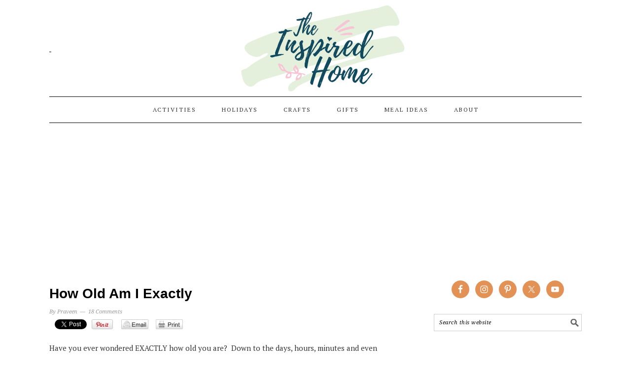

--- FILE ---
content_type: text/html; charset=UTF-8
request_url: https://theinspiredhome.org/how-old-am-i-exactly/?replytocom=359448
body_size: 39961
content:
<div style='display: none;'>
<!-- ggwp -->
<a href="https://senang303.com/">senang303</a><br>
<a href="https://sukses303.vip/">sukses303</a><br>
<a href="https://horus303.co/">horus303</a><br>
<a href="https://sboku99.asia/">sboku99</a><br>
<a href="https://spesial4d.org/">spesial4d</a><br>
<a href="https://amarta99.com/">amarta99</a><br>
<a href="https://suryajp.id/">suryajp</a><br>
<a href="https://monggojp.id/">monggojp</a><br>
<a href='https://skp.stifa.ac.id/'>news</a>
<a href="https://ballparkbus.com/">sukses303</a><br>
<a href="https://queenphotographers.com/">sboku99</a><br>
<a href="https://www.yesjogja.com/wp-content/blog/redefinisikan-keberuntungan-pola-tersembunyi-aztec.html">Redefinisikan Keberuntungan Pola Tersembunyi di Dunia Aztec yang Harus Kamu Tahu</a><br>
<a href="https://www.yesjogja.com/wp-content/blog/panduan-rahasia-menaklukkan-formasi-naga-hitam-mahjong-ways-2.html">Panduan Rahasia Menaklukkan Formasi Naga Hitam di Mahjong Ways 2</a><br>
<a href="https://www.yesjogja.com/wp-content/blog/cara-menguasai-keberuntungan-metode-aztec-strategi-permainan.html">Cara Menguasai Keberuntungan Menyelami Metode Aztec untuk Meningkatkan Strategi Permainan</a><br>
<a href="https://www.yesjogja.com/wp-content/blog/trik-cerdas-memahami-pola-naga-mahjong-wins-3.html">Trik Cerdas Memahami Pola Naga di Dunia Mahjong Wins 3 yang Belum Banyak Diketahui</a><br>
<a href="https://www.yesjogja.com/wp-content/blog/langkah-menuju-kemenangan-pola-unik-treasures-of-aztec.html">Langkah Menuju Kemenangan Menguak Pola Unik di Treasures of Aztec yang Mungkin Terlewatkan</a><br>
<a href="https://www.yesjogja.com/wp-content/blog/kumpulan-strategi-memahami-scatter-emas-dunia-aztec.html">Kumpulan Strategi Tersembunyi untuk Memahami Keajaiban Scatter Emas di Dunia Aztec</a><br>
<a href="https://www.yesjogja.com/wp-content/blog/mendefinisikan-ulang-kekuatan-pola-mahjong-ways-2-teknik-langka.html">Mendefinisikan Ulang Kekuatan Pola Panduan Menguasai Mahjong Ways 2 dengan Teknik Langka</a><br>
<a href="https://www.yesjogja.com/wp-content/blog/mastering-aztec-pola-rahasia-formasi-batu.html">Mastering Aztec Menemukan Pola Rahasia di Formasi Batu yang Tak Terlihat</a><br>
<a href="https://www.yesjogja.com/wp-content/blog/tips-menguasai-alam-aztec-formasi-sukses-permainan.html">Tips Menguasai Alam Aztec Trik Menyusun Formasi Sukses dalam Dunia Permainan</a><br>
<a href="https://www.yesjogja.com/wp-content/blog/mengungkap-metode-tersembunyi-mahjong-wins-3-langkah-menang.html">Mengungkap Metode Tersembunyi di Mahjong Wins 3 Cara Memanfaatkan Setiap Langkah untuk Menang</a><br>

<!-- tara -->
<a href='https://www.insagres.com/news/tips-harian-mahjong-untuk-menjaga-konsistensi.html'>tips harian mahjong untuk menjaga konsistensi</a>
<a href='https://www.insagres.com/news/cara-meningkatkan-pemahaman-bonanza-dengan.html'>cara meningkatkan pemahaman bonanza dengan</a>
<a href='https://www.insagres.com/news/panduan-edukasi-wild-west-gold-agar-permainan-terasa.html'>panduan edukasi wild west gold agar permainan terasa</a>
<a href='https://www.insagres.com/news/memahami-struktur-permainan-starlight-princess.html'>memahami struktur permainan starlight princess</a>
<a href='https://www.insagres.com/news/fakta-penting-mahjong-ways-bagi-pemain.html'>fakta penting mahjong ways bagi pemain</a>
<a href='https://www.insagres.com/news/strategi-mahjong-ways-kenali-pola-momen.html'>strategi mahjong ways kenali pola momen</a>
<a href='https://www.insagres.com/news/sweet-bonanza-panduan-membangun-fundamental.html'>sweet bonanza panduan membangun fundamental</a>
<a href='https://www.insagres.com/news/wwg-cara-mudah-memahami-pola-permainan.html'>wwg cara mudah memahami pola permainan</a>
<a href='https://www.insagres.com/news/metode-starlight-princess-cara-efektif-memahami.html'>metode starlight princess cara efektif memahami</a>
<a href='https://www.insagres.com/news/panduan-pemula-mahjong-ways-7-tips-belajar.html'>panduan pemula mahjong ways 7 tips belajar</a>
<!-- up -->
<a href='https://messagedly.com/ninjump/eksperimen-cross-pattern-3-level-cara-baru-mengukur-stabilitas-keuntungan-mahjong-wins-3.html'>Eksperimen Cross-Pattern 3 Level: Cara Baru Mengukur Stablitas Keuntungan Mahjong Wins 3</a>
<a href='https://messagedly.com/ninjump/analisis-strategi-umum-untuk-membaca-perubahan-scatter-hitam-di-mahjong-wins-3.html'>Analisis Strategi Umum Untuk Membaca Perubahan Scatter Hitam Di Mahjong Wins 3</a>
<a href='https://messagedly.com/ninjump/cara-baru-analisis-kemenangan-memicu-tren-super-scatter-gates-of-olympus.html'>Cara Baru Menggunakan Analisis Kemenangan Untuk Memicu Tren Super Scatter Di Gates Of Olympus</a>
<a href='https://messagedly.com/ninjump/studi-praktis-efektivitas-analisis-panduan-umum-mendeteksi-scatter-hitam.html'>Studi Praktis: Seberapa Efektif Analisis Panduan Umum Dalam Mendeteksi Scatter Hitam Secara Stabil</a>
<a href='https://messagedly.com/ninjump/strategi-cerdas-ukur-peluang-super-scatter-gates-of-olympus.html'>Strategi Cerdas Paling Relevan Untuk Mengukur Peluang Super Scatter Muncul Lebih Cepat</a>
<a href='https://messagedly.com/ninjump/pendekatan-analisis-praktis-membaca-irama-mahjong-wins-3-scatter-hitam.html'>Pendekatan Analisis Praktis Yang Terbukti Membantu Membaca Irama Mahjong Wins 3 dan Scatter Hitam</a>
<a href='https://messagedly.com/ninjump/cara-cepat-memahami-rahasia-pola-gacor-super-scatter-di-gates-of-olympus.html'>Cara Cepat Memahami Rahasia Pola Gacor Super Scatter Di Gates Of Olympus</a>
<a href='https://messagedly.com/ninjump/inilah-rahasia-kemenangan-cepat-scatter-hitam-mahjong-wins-3.html'>Inilah Rahasia Kemenangan Cepat Yang Sering Memicu Scatter Hitam Turun Beruntun</a>
<a href='https://messagedly.com/ninjump/tips-mengatur-keselarasan-spin-otomatis-mahjong-wins-3.html'>Tips Mengatur Keselarasan Spin Otomatis Di Mahjong Wins 3 Untuk Memaksimalkan Peluang Kemenangan Besar</a>
<a href='https://messagedly.com/ninjump/rekomendasi-game-pragmatic-play-mahjong-wins-3-fitur-scatter-hitam.html'>Rekomendasi Game Pragmatic Play Bertema Mahjong Wins 3 Dengan Fitur Peningkat Scatter Hitam</a>
<a href='https://messagedly.com/ninjump/mengidentifikasi-titik-munculnya-pola-scatter-hitam-temuan-baru-yang-bikin-pemain-terkejut.html'>Mengidentifikasi Titik Munculnya Pola Scatter Hitam: Temuan Baru yang Bikin Pemain Terkejut</a>
<a href='https://messagedly.com/ninjump/bagaimana-mahjong-wins-3-menjadi-icon-game-digital.html'>Bagaimana Mahjong Wins 3 Menjadi Icon Game Digital? Intip Kombinasi Teknologi Dan Kreativitasnya!</a>
<a href='https://messagedly.com/ninjump/pola-panas-scatter-hitam-di-mahjong-wins-3-dengan-rtp-terupdate-setiap-harinya.html'>Pola Panas Scatter Hitam Di Mahjong Wins 3 Dengan RTP Terupdate Setiap Harinya</a>
<a href='https://messagedly.com/ninjump/strategi-master-mahjong-wins-3-dengan-fitur-scatter-hitam-yang-mudah-di-dapatkan.html'>Strategi Master Mahjong Wins 3 Dengan Fitur Scatter Hitam Yang Mudah Di Dapatkan</a>
<a href='https://messagedly.com/ninjump/strategi-pola-harian-mahjong-wins-3-yang-mengantarkan-hasil-konsisten-setiap-sesi-bermain.html'>Strategi Pola Harian Mahjong Wins 3 Yang Mampu Mengantarkan Para Pemian Mendapatkan Hasil Konsisten Di Setiap Sesi Bermain</a>
<a href='https://puskesmaspenjaringan.com/font/permainan-pragmatic-play-strategi-mahjong-wins-3-scatter-hitam-terkunci-profit-stabil.html'>Permainan Pragmatic Play Terapkan Strategi Mahjong Wins 3 Dengan Scatter Hitam Terkunci Profit Stabil</a>
<a href='https://puskesmaspenjaringan.com/font/kaitan-tumpukan-wild-dengan-frekuensi-scatter-hitam-mahjong-wins-3.html'>Kaitan Tumpukan Wild Dengan Frekuensi Scatter Hitam Mahjong Wins 3</a>
<a href='https://puskesmaspenjaringan.com/font/langkah-jitu-premium-rtp-tertinggi-mahjong-wins-3.html'>Langkah Jitu Premium RTP Tertinggi Di Mahjong Wins 3</a>
<a href='https://puskesmaspenjaringan.com/font/panduan-komprehensif-scatter-hitam-mahjong-wins-3-yang-sedang-jadi-sorotan-pemain.html'>Panduan Komprehensif Scatter Hitam Mahjong Wins 3 Yang Sedang Jadi Sorotan Pemain</a>
<a href='https://puskesmaspenjaringan.com/font/panduan-akurat-mengamati-pola-scatter-hitam-mahjong-wins-3.html'>Panduan Akurat Mengamati Pola Scatter Hitam Yang Sering Muncul di Mahjong Wins 3</a>
<a href='https://puskesmaspenjaringan.com/font/menentukan-intensitas-super-scatter-saat-momentum-gates-of-olympus-memanas.html'>Menentukan Intensitas Super Scatter Saat Momentum Gates Of Olympus Memanas</a>
<a href='https://puskesmaspenjaringan.com/font/teknik-delay-spin-mahjong-wins-3-peluang-kemenangan-beruntun-saat-pola-berubah.html'>Teknik Delay-Spin Mahjong Wins 3 Yang Mampu Menghadirkan Peluang Kemenangan Beruntun Saat Pola Mulai Menunjukan Perubahan</a>
<a href='https://stvincentsdiabeticcentre.org/public/news/animasi-interaktif-mahjong-ways-pengalaman-bermain.html'>Animasi Interaktif Mahjong Ways: Tingkatkan Skill Strategi</a>
<a href='https://stvincentsdiabeticcentre.org/public/news/pengalaman-bermain-mahjong-sensasi-tantangan-ronde.html'>Pengalaman Bermain Mahjong: Sensasi di Setiap Ronde</a>
<a href='https://stvincentsdiabeticcentre.org/public/news/mengenal-engine-animasi-mahjong-digital-modern.html'>Engine Animasi Mahjong Digital: Teknologi di Balik Permainan</a>
<a href='https://stvincentsdiabeticcentre.org/public/news/transformasi-digital-ai-mahjong-tata-kelola.html'>Transformasi Digital Mahjong: AI & Strategi Tata Kelola</a>
<a href='https://stvincentsdiabeticcentre.org/public/news/manajemen-risiko-mahjong-panduan-strategis.html'>Manajemen Risiko Mahjong: Panduan Strategi untuk Pemain</a>
<a href='https://stvincentsdiabeticcentre.org/public/news/mahjong-ways-strategi-optimalisasi-pemain-pemula.html'>Strategi Mahjong Ways: Tips Optimalisasi untuk Pemula</a>
<a href='https://stvincentsdiabeticcentre.org/public/news/taktik-manajemen-ubin-mahjong.html'>Manajemen Ubin Mahjong: Taktik Strategis untuk Pemain</a>
<a href='https://stvincentsdiabeticcentre.org/public/news/karakter-mahjong-nilai-budaya-etika.html'>Karakter Mahjong: Nilai Budaya & Etika</a>
<a href='https://stvincentsdiabeticcentre.org/public/news/memahami-taktik-bermain-mahjong-tradisional.html'>Taktik Bermain Mahjong Tradisional: Panduan untuk Pemula</a>
<a href='https://stvincentsdiabeticcentre.org/public/news/manajemen-risiko-mahjong-modern.html'>Manajemen Risiko Mahjong: Strategi Pemain Profesional</a>
<a href='https://sinarsentosa.co.id/docs/csv/pola-waktu-mahjong-fakta-ilmiah-kemenangan.html'>Pola Waktu Mahjong: Fakta Ilmiah di Balik Kemenangan</a>
<a href='https://sinarsentosa.co.id/docs/csv/cara-membaca-situasi-mahjong-tile-keputusan.html'>Membaca Situasi Mahjong: Strategi Tile & Timing Keputusan</a>
<a href='https://sinarsentosa.co.id/docs/csv/perhitungan-peluang-sukses-mahjong-scatter-hitam.html'>Perhitungan Peluang Sukses pada Permainan Mahjong</a>
<a href='https://sinarsentosa.co.id/docs/csv/tips-bermain-mahjong-strategi-dasar-pemula.html'>Tips Bermain Mahjong: Strategi Dasar untuk Pemula</a>
<a href='https://sinarsentosa.co.id/docs/csv/perkembangan-animasi-mahjong-modern.html'>Teknologi Animasi Mahjong Modern: Panduan Lengkap untuk Pemula</a>
<a href='https://sinarsentosa.co.id/docs/csv/mahjong-animasi-teknologi-visual-inovasi.html'>Teknologi Visual Animasi Mahjong Modern & Inovasi Game 2025</a>
<a href='https://sinarsentosa.co.id/docs/csv/mahjong-interaktivitas-animasi-pengalaman-bermain.html'>Mahjong Interaktif: Animasi yang Meningkatkan Pengalaman Bermain</a>
<a href='https://sinarsentosa.co.id/docs/csv/perbandingan-mahjong-tradisional-online.html'>Mahjong Tradisional vs Online: Mana Pilihan Terbaik Anda?</a>
<a href='https://jabreen.com/tobat/fenomena-unik-gates-of-olympus-super-scatter-siklus-cepat.html'>Fenomena Unik Gates of Olympus Super Scatter dalam Siklus Putaran Cepat</a>
<a href='https://jabreen.com/tobat/cara-mudah-memahami-sinyal-super-scatter-gates-of-olympus.html'>Cara Mudah Memahami Sinyal Super Scatter Gates of Olympus Tanpa Ribet</a>
<a href='https://jabreen.com/tobat/pola-kemenangan-sering-digunakan-saat-super-scatter-gates-olympus-muncul.html'>Pola Kemenangan Yang Sering Digunakan Saat Super Scatter Gates of Olympus Muncul</a>
<a href='https://jabreen.com/tobat/bukti-rahasia-mekanik-super-scatter-gates-olympus-tak-terlihat.html'>Bukti Rahasia Mekanik Super Scatter Gates of Olympus yang Sering Tak Terlihat</a>
<a href='https://jabreen.com/tobat/tutorial-membaca-pola-super-scatter-dari-perubahan-kecepatan-spin.html'>Tutorial Efektif Membaca Pola Super Scatter Dari Perubahan Kecepatan Spin</a>
<a href='https://jabreen.com/tobat/rahasia-frekuensi-super-scatter-gates-olympus-analisis-pemain.html'>Rahasia Di Balik Frekuensi Super Scatter Gates of Olympus Menurut Analisis Pemain</a>
<a href='https://jabreen.com/tobat/super-scatter-gates-of-olympus-jadi-sorotan-berkat-momen-tak-terduga.html'>Super Scatter Gates of Olympus Jadi Sorotan Berkat Momen Tak Terduga</a>
<a href='https://jabreen.com/tobat/6-fakta-penting-pola-rtp-super-scatter-gates-of-olympus.html'>6 Fakta Penting Tentang Pola RTP Super Scatter Gates of Olympus</a>
<a href='https://zodiacpscacademy.com/utility/rahasia-pola-super-scatter-mahjong-wins-3-suryajp.html'>Rahasia Total Pola Super Scatter Mahjong Wins 3 di SURYAJP yang Bikin Banyak Orang Penasaran</a>
<a href='https://zodiacpscacademy.com/utility/total-efektivitas-scatter-hitam-mahjong-wins-3-suryajp-analisa-terkini.html'>Ini Total Efektivitas Scatter Hitam Mahjong Wins 3 di SURYAJP Menurut Analisa Terkini</a>
<a href='https://zodiacpscacademy.com/utility/apakah-scatter-hitam-sebesar-itu-mahjong-wins-3-suryajp.html'>Apakah Scatter Hitam Benar Sebesar Itu? Ini Total Faktanya di Mahjong Wins 3 SURYAJP</a>
<a href='https://zodiacpscacademy.com/utility/ternyata-begini-total-cara-kerja-super-scatter-mahjong-wins-3-suryajp.html'>Ternyata Begini Total Cara Kerja Super Scatter Mahjong Wins 3 di SURYAJP</a>
<a href='https://zodiacpscacademy.com/utility/tanda-tanda-awal-sebelum-scatter-hitam-turun-mahjong-wins-3-suryajp.html'>Tanda-Tanda Awal Sebelum Scatter Hitam Turun di Mahjong Wins 3 Menurut User SURYAJP</a>
<a href='https://zodiacpscacademy.com/utility/analisis-peluang-super-scatter-lebih-dari-dua-kali-cerita-suryajp.html'>Analisis Peluang Mendapat Super Scatter Lebih dari Dua Kali? Cerita Menarik dari Player SURYAJP</a>
<a href='https://zodiacpscacademy.com/utility/strategi-adaptif-umkm-scatter-hitam-mahjong-wins-3-suryajp.html'>Strategi Adaptif UMKM yang Terinspirasi dari Pola Scatter Hitam Mahjong Wins 3 SURYAJP</a>
<a href='https://zodiacpscacademy.com/utility/cara-berpikir-pebisnis-menang-scatter-hitam-mahjong-wins-3-suryajp.html'>Cara Berpikir Pebisnis yang Cocok untuk Menang Scatter Hitam Mahjong Wins 3 SURYAJP</a>

<!-- jaya -->
<a href='https://eko-development.com/about/'>slot gacor</a>
<a href='https://geniushubglobal.com/wp-content/blog/Main-Mahjong-Ways-2-PGSoft-Sambil-Pantau-Harga-Emas-ANTAM.html'>Main Mahjong Ways 2 PGSoft Sambil Pantau Harga Emas ANTAM Terbaru 2025</a>
<a href='https://geniushubglobal.com/wp-content/blog/Mahjong-Ways-PG-Soft-Jadi-Jalan-Buka-Usaha-Nasi-Kuning-Viral.html'>Mahjong Ways PG Soft Jadi Jalan Pak Budi Buka Usaha Nasi Kuning Viral</a> 
<a href='https://geniushubglobal.com/wp-content/blog/Bisa-Lunasi-SPP-Berkat-Bantuan-Mahjong-Ways-3.html'>Kisah Mahasiswa Akhir yang Bisa Lunasi SPP Berkat Bantuan Mahjong Ways 3</a> 
<a href='https://geniushubglobal.com/wp-content/blog/Bisa-Ganti-Motor-Honda-Vario-Berkat-Mahjong-Wins-2.html'>Driver Ojol Akhirnya Bisa Ganti Motor Honda Vario Berkat Mahjong Wins 2</a> 
<a href='https://geniushubglobal.com/wp-content/blog/Mendirikan-Warung-Soto-Ayam-Setelah-Bermain-Mahjong-Wins.html'>Kisah Pak Indra Mendirikan Warung Soto Ayam Setelah Bermain Mahjong Wins</a> 
<a href='https://geniushubglobal.com/wp-content/blog/Cek-BSU-BPJS-Ketenagakerjaan-untuk-Hiburan-Mahjong-Ways-2.html'>Cek BSU BPJS Ketenagakerjaan untuk Hiburan Santai di Mahjong Ways 2</a> 
<a href='https://geniushubglobal.com/wp-content/blog/Modal-Dari-Mahjong-Ways-Pengusaha-Kebun-Sawit.html'>Modal Dari Mahjong Ways Pengusaha Kebun Sawit Ini Bagikan Cara Merawat Kebun</a> 
<a href='https://geniushubglobal.com/wp-content/blog/Dapat-Modal-Saat-Main-Mahjong-Ways-3.html'>Tips dari Pengusaha Sarang Walet yang Dapat Modal Saat Main Mahjong Ways 3</a> 
<a href='https://geniushubglobal.com/wp-content/blog/Strategi-Ala-Pemain-Mahjong-Wins-2-yang-Terstruktur.html'>Inspirasi Manajemen Waktu & Strategi Ala Pemain Mahjong Wins 2 yang Terstruktur</a> 
<a href='https://geniushubglobal.com/wp-content/blog/Berhasil-Membangun-Usaha-Berkat-Modal-dari-Mahjong-Wins.html'>Tukang Parkir Ini Berhasil Membangun Usaha Berkat Modal dari Mahjong Wins</a> 
<a href='https://selaraslawfirm.com/wp-content/blog/Mahjong-Ways-2-PGSoft-Kumpulkan-Modal-Buat-Beli-Emas-ANTAM.html'>Rahasia Pemain Mahjong Ways 2 PGSoft Kumpulkan Modal Buat Beli Emas ANTAM</a> 
<a href='https://selaraslawfirm.com/wp-content/blog/Modal-Usaha-Nasi-Kuning-dari-Mahjong-Ways-PG-Soft.html'>Pak Indra Ungkap Rahasia Modal Usaha Nasi Kuning dari Mahjong Ways PG Soft</a> 
<a href='https://selaraslawfirm.com/wp-content/blog/Bisa-Bayar-SPP-Berkat-Bermain-Game-Mahjong-Ways-3.html'>Mahasiswa Buktikan Bisa Bayar SPP Berkat Bermain Game Mahjong Ways 3</a> 
<a href='https://selaraslawfirm.com/wp-content/blog/Mahjong-Wins-2-Bantu-Driver-Ojek-Online-Beli-Motor.html'>Mahjong Wins 2 Bantu Driver Ojek Online Beli Motor Yamaha Nmax</a> 
<a href='https://selaraslawfirm.com/wp-content/blog/Mahjong-Wins-Bantu-Modalin-Warung-Seafood-Viral.html'>Mahjong Wins Bantu Modalin Pak Budi Buka Warung Seafood Viral</a> 
<a href='https://selaraslawfirm.com/wp-content/blog/Cek-Dana-BSU-BPJS-Ketenagakerjaan-Buat-Main-Mahjong-Ways-2.html'>Cek Dana BSU BPJS Ketenagakerjaan Buat Yang Suka Main Mahjong Ways 2</a> 
<a href='https://selaraslawfirm.com/wp-content/blog/Cara-Merawat-Kebun-Sawit-Modal-Dari-Mahjong-Ways.html'>Cara Merawat Kebun Sawit Agar Tetap Menguntungkan Modal Dari Mahjong Ways</a> 
<a href='https://selaraslawfirm.com/wp-content/blog/Sarang-Walet-Sukses-yang-Memulai-dari-Modal-Mahjong-Ways-3.html'>Kisah Pengusaha Sarang Walet Sukses yang Memulai dari Modal Mahjong Ways 3</a> 
<a href='https://selaraslawfirm.com/wp-content/blog/Disiplin-Finansial-dan-Pola-Analisis-ala-Mahjong-Wins-2.html'>Kombinasi Disiplin Finansial dan Pola Analisis ala Mahjong Wins 2</a> 
<a href='https://selaraslawfirm.com/wp-content/blog/Dapat-Modal-Tambahan-Dari-Mahjong-Wins-Untuk-Usaha-Baru.html'>Tukang Parkir yang Dapat Modal Tambahan Dari Mahjong Wins Untuk Usaha Baru</a> 
<!-- jasa -->
<a href='https://www.ceskaloznice.cz'>https://www.ceskaloznice.cz</a> <a href='https://ppcefekt.pl/'>https://ppcefekt.pl/</a> <a href='https://www.nabytekkunc.cz/'>https://www.nabytekkunc.cz/</a><a href='https://amarta99.org/'>https://amarta99.org/</a>  <a href='https://suryajp.cc/'>https://suryajp.cc/</a>
<a href='https://agidenim.com/'>agidenim</a> <a href='https://restaurantenube.com/'></a>
<a href='https://boitronthucpham.com/'>boitronthucpham</a> <a href='https://raulanton.com/'>raulanton</a> <a href='https://mondebiscuit.com/'>mondebiscuit</a> <a href='https://deafdw.gr/'>deafdw</a> <a href='https://aaii.co.in/'>aaii</a> <a href='https://adisankarafoundation.org/'>adisankarafoundation</a> <a href='https://adoremission.in/'>adoremission</a> <a href='https://airwingacademy.com/'>airwingacademy</a> <a href='https://amardeepeyecare.com/'>amardeepeyecare</a> <a href='https://amigotech.in/'>amigotech</a> <a href='https://aruvippurammadom.org/'>aruvippurammadom</a> <a href='https://asikerala.com/'>asikerala</a> <a href='https://bharatbhavankerala.org/'>bharatbhavankerala</a> <a href='https://bluechipwll.com/'>bluechipwll</a> <a href='https://boffincontrol.com/'>boffincontrol</a> <a href='https://brookeportglobal.com/'>brookeportglobal</a> <a href='https://carelinks.in/'>carelinks</a> <a href='https://chembaitrust.com/'>chembaitrust</a> <a href='https://divinesupermarket.co.in/'>divinesupermarket</a> <a href='https://dmintllc.com/'>dmintllc</a> <a href='https://dranupama.in/'>dranupama</a> <a href='https://drharishchandran.com/'>drharishchandran</a> <a href='https://drsunilmenon.com/'>drsunilmenon</a> <a href='https://drvineethvascularsurgery.com/'>drvineethvascularsurgery</a> <a href='https://flourishinternational.in/'>flourishinternational</a> <a href='https://genetika.in/'>genetika</a> <a href='https://getsetgolearning.com/'>getsetgolearning</a> <a href='https://gforgenius.in/'>gforgenius</a> <a href='https://globalsofttvm.in/'>globalsofttvm</a> <a href='https://hometech.net.in/'>hometech</a> <a href='https://iase.in/'>iase</a> <a href='https://imapeps.com/'>imapeps</a> <a href='https://www.indianthozhilali.com/'>indianthozhilali</a> <a href='https://intuckerala.org/'>intuckerala</a> <a href='https://jabreen.com/'>jabreen</a> <a href='https://jandjassociate.in/'>jandjassociate</a> <a href='https://jointsolution.in/'>jointsolution</a> <a href='https://kariyamkulathamma.org/'>kariyamkulathamma</a> <a href='https://karunyaguidance.org/'>karunyaguidance</a> <a href='https://kksudhakaran.com/'>kksudhakaran</a> <a href='https://learningmask.com/'>learningmask</a> <a href='https://malankaraboyshome.org/'>malankaraboyshome</a> <a href='https://mandalaptllc.com/'></a> <a href='https://medicbiologicals.com/'></a> <a href='https://memoriesholidaysinkerala.com/'></a> <a href='https://nandanamhomestay.com/'></a> <a href='https://natureflowtvm.com/'></a> <a href='https://nirvanadesignz.com/'></a> <a href='https://ourspace.co.in/'></a> <a href='https://overalltrust.com/'></a> <a href='https://poornimarestaurant.com/'></a> <a href='https://safesecusys.com/'></a> <a href='https://shivarishiyoga.com/'></a> <a href='https://sivajibuilders.com/'></a> <a href='https://smartclinictvm.com/'></a> <a href='https://sportsdoctortvm.com/'></a> <a href='https://sslogisticstrv.com/'></a> <a href='https://stvincentsdiabeticcentre.org/'></a>  <a href='https://trinityenterprises.co.in/'></a> <a href='https://trinityheatexchanger.com/'></a> <a href='https://trivandrumshortstays.com/'></a> <a href='https://tytuition.com/'></a> <a href='https://vedic4.com/'></a> <a href='https://vesatindia.com/'></a> <a href='https://vidyadhirajainternational.org/'></a> <a href='https://weldingtraining.in/'></a> <a href='https://zebxpharma.in/'></a> <a href='https://zenmentors.com/'></a> <a href='https://www.casaruralcazorla.com/'>casaruralcazorla</a> <a href='https://www.jaenrural.com/'>jaenrural</a> <a href='https://agidenim.com'>agidenim</a> <a href='https://www.diskubota.com/'>diskubota</a> <<a href='https://praiseads.com/'>praiseads</a> <a href='https://olgaarce.com/'>olgaarce</a> <a href='https://dynamicvishva.in'>dynamicvishva</a> <a href='https://compuretail.com'>compuretail</a> <a href='https://maitreshygiene.ma/'>maitreshygiene</a> <a href='https://rumahspabali.com/'>rumahspabali</a> <a href='https://www.faevyt.org.ar/'>faevyt</a> <a href='https://sada.org.ar'>sada</a> <a href='https://styledebates.com'>styledebates</a> <a href='https://media.ama.edu/'>media</a> <a href='https://polinizadores.com'>polinizadores</a> <<a href='https://uve.com.tr'>uve</a> <a href='https://transcampos.log.br'>transcampos</a> <a href='https://stefanruiz.com'>stefanruiz</a> <a href='https://fortheloveofchickens.com/'>fortheloveofchickens</a> <a href='https://dolawofattraction.com'>dolawofattraction</a> <a href='https://thecomfysofastudio.co.uk/'>thecomfysofastudio</a> <a href='https://relax-n-travel.com'>relax n travel</a> <a href='https://aismarine.com.au'>aismarine</a> <a href='https://www.indonesiaupdate.id/'>indonesia update</a> <a href='https://amitabhshah.com/'>amitabhshah</a> <a href='https://papyrustravel.com'>papyrus travel</a> <a href='https://alizaibfoundation.org/'></a> <a href='https://www.insagres.com/'></a> <a href='https://natclinic.com/'></a> <a href='https://erconstructionatl.com/'></a> </a> <a href='https://anfec.org.mx/'></a> <a href='https://www.viviendadigna.org.ar/'></a> <a href='https://colbionqn.com.ar/'></a> <a href='https://acasadocaminho.org.br/'></a> <a href='https://www.athenajf.com.br/'></a> <a href='https://www.caiotirapaniadvogados.com.br/'>caiotirapaniadvogados</a> <a href='https://cartonwega.com.br/'>cartonwega</a> <a href='https://www.cave.com.br/'>cave</a> <a href='https://www.chafarizdasquatroestacoes.com.br/'>chafarizdasquatroestacoes</a> <a href='https://cirurgiadojoelhojuizdefora.com.br/'>cirurgiadojoelhojuizdefora</a> <a href='https://www.clidef.com.br/'>clidef</a> <a href='https://clinicaramosjf.com.br/'>clinicaramosjf</a> <a href='https://confiancadedetizadora.com.br/'>confiancadedetizadora</a> <a href='https://www.copfisioterapia.com.br/'>copfisioterapia</a> <a href='https://corpusnucleodedanca.com.br/'></a> <a href='https://www.dispropan.com.br/'></a> <a href='https://drsamuellopes.com.br/'></a> <a href='https://www.espacomariaines.com.br/'></a> <a href='https://etisabelweiss.com.br/'></a> <a href='https://www.fabianarettore.com.br/'></a> <a href='https://www.filocalia.com.br/'></a> <a href='https://www.financiasaude.com.br/'></a> <a href='https://www.helenise-art.com/'></a> <a href='https://homescapeportugal.com/'></a> <a href='https://i9promocoes.com/'></a> <a href='https://www.ieepeducacao.com.br/'></a> <a href='https://ifpgposgraduacao.com.br/'></a> <a href='https://impressoraonline.com.br'></a> <a href='https://www.institutoempresariar.com.br/'></a> <a href='https://www.ipanemavip.com.br/'></a> <a href='https://www.jfmarcasepatentes.com.br/'></a> <a href='https://www.lawall.com.br/'></a> <a href='https://maisconsultoria.com.br/'></a> <a href='https://www.melpoejo.com.br/'></a> <a href='https://metodobusquet.com/'></a> <a href='https://www.migotohonda.com.br'></a> <a href='https://www.multicorescosmeticos.com.br/'></a> <a href='https://www.onecuiaba.com.br/'></a> <a href='https://www.ortodontiasergiocasarim.com/'></a> <a href='https://www.pontadomorrohotel.com.br/'></a> <a href='https://www.ppghsuerj.pro.br/'></a> <a href='https://www.prosportjf.com.br/'></a> <a href='https://pururucadetiradentes.com.br/'>pururucadetiradentes</a> <a href='https://residencialvistaalegre.com.br/'>residencialvistaalegre</a> <a href='https://rodrigueseseixas.com.br/'>rodrigueseseixas</a> <a href='https://sagrescriativa.com.br/'>sagrescriativa</a> <a href='https://www.suzanaazevedo.com.br/'>suzanaazevedo</a> <a href='https://www.tidimarhospitalar.com.br/'>tidimarhospitalar</a> <a href='https://titaniumgoiabeiras.com.br/'>titaniumgoiabeiras</a> <a href='https://www.trackaligner.com.br/'>trackaligner</a> <a href='https://villapaolucci.com.br/'></a> <a href='https://www.yuks.com.br/'>yuks</a>  <a href='https://gcdharamshala.in/'>gcdharamshala</a> <a href='https://dimigroup.com.ar/'>dimi group</a> <a href='https://farodigital.org/'>faro digital</a> <a href='https://inspiro.com/'>inspiro</a> <a href='https://www.grupoisos.com/'>isos media group</a> <a='https://www.lppsp.id/'>monggojp</a>

<!-- kw -->
<a href='https://sinarsentosa.co.id/'>Sabung Ayam</a>


</div>


<div style='display: none;'>
        <a href='https://metroartschool.com/'>metroartschool</a> <a href='https://widyanataarchitect.com/'>widyanataarchitect</a> <a href='https://mirecomendadotienda.com/'>mirecomendadotienda</a> <a href='https://inspiredgardenideas.com/'>inspiredgardenideas</a>    <a href='https://afroskin.id/'>afroskin</a>    <a href='https://mediaedukasiborneo.com/'>mediaedukasiborneo</a>    <a href='https://darknetbills.com/'>darknetbills</a>    <a href='http://ellacoffeemall.com/'>ellacoffeemall</a>    <a href='http://mauiislandportraits.com/'>mauiislandportraits</a>    <a href='http://lesechecsdelareussite.com/'>lesechecsdelareussite</a>    <a href='http://rumahbintang.id/'>rumahbintang</a>    <a href='https://centrovirginia.com/'>centrovirginia</a>    <a href='http://mitramedikasolo.id/'>mitramedikasolo</a>    <a href='https://sloveniaonbike.com/'>sloveniaonbike</a>    <a href='https://ioautonews.com/'>ioautonews</a>    <a href='https://beritakampus.org/'>beritakampus</a>    <a href='https://naijasportnews.com/'>naijasportnews</a>    <a href='http://salvagegaming.com/'>salvagegaming</a>    <a href='http://lamorenetaeventos.com/'>lamorenetaeventos</a>    <a href='http://thefullfitness.com/'>thefullfitness</a>    <a href='http://programlarindir.com/'>programlarindir</a>    <a href='http://rastama.id/'>rastama</a>    <a href='https://walangsari.id/'>walangsari</a>    <a href='http://bearrockfoods.com/'>bearrockfoods</a>    <a href='http://bikersonweb.com/'>bikersonweb</a>    <a href='http://feelwellforever.com/'>feelwellforever</a>    <a href='http://projectparadisegame.com/'>projectparadisegame</a>    <a href='http://sciencebookprizes.com/'>sciencebookprizes</a>    <a href='http://hotelristorantevittoria.com/'>hotelristorantevittoria</a>    <a href='http://oaklandpolicebeat.com/'>oaklandpolicebeat</a>    <a href='https://atxukale.com/'>atxukale</a>    <a href='https://ilesvanille.travel/'>ilesvanille</a>    <a href='https://tutelaeucarestia.org/'>tutelaeucarestia</a>    <a href='https://arting.mx/'>arting.mx</a>    <a href='https://global-history.org/'>global-history</a>    <a href='https://travelnewseditor.com/'>travelnewseditor</a>    <a href='http://fleeknews.com/'>fleeknews</a>    <a href='https://worldnewswave.com/'>worldnewswave</a>    <a href='https://lettica.org/'>lettica.org</a> <a href='https://noahs-wish.org/'>noahs wish</a>    <a href='https://greenrivernetwork.org/'>greenrivernetwork</a>    <a href='https://autoexpertproducts.com/'>autoexpertproducts</a>    <a href='https://healthcarelawsuit.us/'>healthcarelawsuit</a>    <a href='https://sportmuseumcuracao.com/'>sportmuseumcuracao</a>    <a href='https://beef-cattle.com/'>beef cattle</a>    <a href='https://assurecontrols.com/'>assurecontrols</a>    <a href='https://hospitalnearme.net/'>hospitalnearme</a>    <a href='https://arquidiocesisdgo.org/'>arquidiocesisdgo</a>    <a href='https://coinsmonedas.com/'>coinsmonedas</a>    <a href='https://cirebonpost.com/'>cirebonpost</a>    <a href='https://coronameter.co/'>coronameter</a> <a href='http://shiftorbit.com/'>shiftorbit</a>    <a href='https://icdiss.org/'>icdiss</a>    <a href='https://makalu2004.com/'>makalu2004</a>    <a href='https://platye.org/'>platye</a> <a href='https://kingkongbola.info/'>kingkong bola</a> 
    <a href='https://minweb.org/'>minweb</a>
    
</div> 
<div style='display: none;'>
    <a href='https://sophiadruidhills.com/'>sophiadruidhills</a> <a href='https://meghantius.com/'>meghantius</a> <a href='https://heathergeisler.com/'>heathergeisler</a> <a href='https://nhcarnivalshop.com/'>nhcarnivalshop</a> <a href='https://highlandermarket.com/'>highlandermarket</a> <a href='https://escortwide.com/'>escortwide</a> <a href='https://sankalpanews.com/'>sankalpanews</a> <a href='https://wanyismart.com/'>wanyismart</a> <a href='https://beccariacbd.com/'>beccariacbd</a> <a href='https://wszgk.com/'>wszgk</a> <a href='https://capespindj.com/'>capespindj</a> <a href='https://dachenggerui.com/'>dachenggerui</a> <a href='https://healthezi.com/'>healthezi</a> <a href='https://guanbingjd.com/'>guanbingjd</a> <a href='https://cdlosbiciosos.com/'>cdlosbiciosos</a> <a href='https://betteboutik.com/'>betteboutik</a> <a href='https://jaroshdi.com/'>jaroshdi</a> <a href='https://ivermectinnoprescription.com/'>ivermectinnoprescription</a> <a href='https://asiannuclearenergy.com/'>asiannuclearenergy</a> <a href='https://karsmodels.com/'>karsmodels</a> <a href='https://casateconelplaneta.com/'>casateconelplaneta</a> <a href='https://zamboost.com/wp-login.php/'>zamboostwp-login.php</a> <a href='https://mmmcommentaries.com/'>mmmcommentaries</a> <a href='https://conlosnanos.com/'>conlosnanos</a> <a href='https://dnmurals.com/'>dnmurals</a> <a href='https://lesfousdebassan.com/'>lesfousdebassan</a> <a href='https://piraterfbonline.com/'>piraterfbonline</a> <a href='https://hoganoutletoscarpe.com/'>hoganoutletoscarpe</a> <a href='https://clomidsale.online/'>clomidsale.online</a> <a href='https://ciprocfx.online/'>ciprocfx.online</a> <a href='https://animationdesoireekaraoke.com/'>animationdesoireekaraoke</a> <a href='https://anjaniflorist.com/'>anjaniflorist</a> <a href='https://movewingame.com/'>movewingame</a> <a href='https://askmeyp.com/'>askmeyp</a> <a href='https://www.justjewellry.com/'>justjewellry</a> <a href='https://simplashop.com/'>simplashop</a> <a href='https://expedistaap.com/'>expedistaap</a> <a href='https://freewuxiaonline.com/'>freewuxiaonline</a> <a href='https://boin-boin.com/'>boin boin</a> <a href='https://globallearningsolutionsltd.com/'>globallearningsolutionsltd</a> <a href='https://abamoxicillin.online/'>abamoxicillin</a> <a href='https://megaoraksil.com/'>megaoraksil</a> <a href='https://thewebgacor.online/'>thewebgacor</a> 
    <a href='https://pulsajuragan.com/'>pulsajuragan</a>
</div> 
<!-- TTFB --><!DOCTYPE html>
<html lang="en-US">
<head >
<meta name="MobileOptimized" content="width" />
<meta name="HandheldFriendly" content="true" />
<meta name="generator" content="Drupal 8 (https://www.drupal.org)" />

<meta charset="UTF-8" />
<meta name="viewport" content="width=device-width, initial-scale=1" />
<title>How Old Am I Exactly</title>
<meta name='robots' content='max-image-preview:large, noindex, follow' />
<link rel="dns-prefetch" href="https://static.hupso.com/share/js/counters.js"><link rel="preconnect" href="https://static.hupso.com/share/js/counters.js"><link rel="preload" href="https://static.hupso.com/share/js/counters.js"><meta property="og:image" content="https://theinspiredhome.org/storage/2018/04/How-old-am-i-700x1050.png"/><link rel='dns-prefetch' href='//fonts.googleapis.com' />
<link rel="alternate" type="application/rss+xml" title="The Inspired Home &raquo; Feed" href="https://theinspiredhome.org/feed/" />
<link rel="alternate" type="application/rss+xml" title="The Inspired Home &raquo; Comments Feed" href="https://theinspiredhome.org/comments/feed/" />
<link rel="alternate" type="application/rss+xml" title="The Inspired Home &raquo; How Old Am I Exactly Comments Feed" href="https://theinspiredhome.org/how-old-am-i-exactly/feed/" />
<link rel="canonical" href="https://theinspiredhome.org/how-old-am-i-exactly/" />
<style id='classic-theme-styles-inline-css' type='text/css'>
/*! This file is auto-generated */
.wp-block-button__link{color:#fff;background-color:#32373c;border-radius:9999px;box-shadow:none;text-decoration:none;padding:calc(.667em + 2px) calc(1.333em + 2px);font-size:1.125em}.wp-block-file__button{background:#32373c;color:#fff;text-decoration:none}
</style>
<style id='global-styles-inline-css' type='text/css'>
:root{--wp--preset--aspect-ratio--square: 1;--wp--preset--aspect-ratio--4-3: 4/3;--wp--preset--aspect-ratio--3-4: 3/4;--wp--preset--aspect-ratio--3-2: 3/2;--wp--preset--aspect-ratio--2-3: 2/3;--wp--preset--aspect-ratio--16-9: 16/9;--wp--preset--aspect-ratio--9-16: 9/16;--wp--preset--color--black: #000000;--wp--preset--color--cyan-bluish-gray: #abb8c3;--wp--preset--color--white: #ffffff;--wp--preset--color--pale-pink: #f78da7;--wp--preset--color--vivid-red: #cf2e2e;--wp--preset--color--luminous-vivid-orange: #ff6900;--wp--preset--color--luminous-vivid-amber: #fcb900;--wp--preset--color--light-green-cyan: #7bdcb5;--wp--preset--color--vivid-green-cyan: #00d084;--wp--preset--color--pale-cyan-blue: #8ed1fc;--wp--preset--color--vivid-cyan-blue: #0693e3;--wp--preset--color--vivid-purple: #9b51e0;--wp--preset--gradient--vivid-cyan-blue-to-vivid-purple: linear-gradient(135deg,rgba(6,147,227,1) 0%,rgb(155,81,224) 100%);--wp--preset--gradient--light-green-cyan-to-vivid-green-cyan: linear-gradient(135deg,rgb(122,220,180) 0%,rgb(0,208,130) 100%);--wp--preset--gradient--luminous-vivid-amber-to-luminous-vivid-orange: linear-gradient(135deg,rgba(252,185,0,1) 0%,rgba(255,105,0,1) 100%);--wp--preset--gradient--luminous-vivid-orange-to-vivid-red: linear-gradient(135deg,rgba(255,105,0,1) 0%,rgb(207,46,46) 100%);--wp--preset--gradient--very-light-gray-to-cyan-bluish-gray: linear-gradient(135deg,rgb(238,238,238) 0%,rgb(169,184,195) 100%);--wp--preset--gradient--cool-to-warm-spectrum: linear-gradient(135deg,rgb(74,234,220) 0%,rgb(151,120,209) 20%,rgb(207,42,186) 40%,rgb(238,44,130) 60%,rgb(251,105,98) 80%,rgb(254,248,76) 100%);--wp--preset--gradient--blush-light-purple: linear-gradient(135deg,rgb(255,206,236) 0%,rgb(152,150,240) 100%);--wp--preset--gradient--blush-bordeaux: linear-gradient(135deg,rgb(254,205,165) 0%,rgb(254,45,45) 50%,rgb(107,0,62) 100%);--wp--preset--gradient--luminous-dusk: linear-gradient(135deg,rgb(255,203,112) 0%,rgb(199,81,192) 50%,rgb(65,88,208) 100%);--wp--preset--gradient--pale-ocean: linear-gradient(135deg,rgb(255,245,203) 0%,rgb(182,227,212) 50%,rgb(51,167,181) 100%);--wp--preset--gradient--electric-grass: linear-gradient(135deg,rgb(202,248,128) 0%,rgb(113,206,126) 100%);--wp--preset--gradient--midnight: linear-gradient(135deg,rgb(2,3,129) 0%,rgb(40,116,252) 100%);--wp--preset--font-size--small: 13px;--wp--preset--font-size--medium: 20px;--wp--preset--font-size--large: 36px;--wp--preset--font-size--x-large: 42px;--wp--preset--spacing--20: 0.44rem;--wp--preset--spacing--30: 0.67rem;--wp--preset--spacing--40: 1rem;--wp--preset--spacing--50: 1.5rem;--wp--preset--spacing--60: 2.25rem;--wp--preset--spacing--70: 3.38rem;--wp--preset--spacing--80: 5.06rem;--wp--preset--shadow--natural: 6px 6px 9px rgba(0, 0, 0, 0.2);--wp--preset--shadow--deep: 12px 12px 50px rgba(0, 0, 0, 0.4);--wp--preset--shadow--sharp: 6px 6px 0px rgba(0, 0, 0, 0.2);--wp--preset--shadow--outlined: 6px 6px 0px -3px rgba(255, 255, 255, 1), 6px 6px rgba(0, 0, 0, 1);--wp--preset--shadow--crisp: 6px 6px 0px rgba(0, 0, 0, 1);}:where(.is-layout-flex){gap: 0.5em;}:where(.is-layout-grid){gap: 0.5em;}body .is-layout-flex{display: flex;}.is-layout-flex{flex-wrap: wrap;align-items: center;}.is-layout-flex > :is(*, div){margin: 0;}body .is-layout-grid{display: grid;}.is-layout-grid > :is(*, div){margin: 0;}:where(.wp-block-columns.is-layout-flex){gap: 2em;}:where(.wp-block-columns.is-layout-grid){gap: 2em;}:where(.wp-block-post-template.is-layout-flex){gap: 1.25em;}:where(.wp-block-post-template.is-layout-grid){gap: 1.25em;}.has-black-color{color: var(--wp--preset--color--black) !important;}.has-cyan-bluish-gray-color{color: var(--wp--preset--color--cyan-bluish-gray) !important;}.has-white-color{color: var(--wp--preset--color--white) !important;}.has-pale-pink-color{color: var(--wp--preset--color--pale-pink) !important;}.has-vivid-red-color{color: var(--wp--preset--color--vivid-red) !important;}.has-luminous-vivid-orange-color{color: var(--wp--preset--color--luminous-vivid-orange) !important;}.has-luminous-vivid-amber-color{color: var(--wp--preset--color--luminous-vivid-amber) !important;}.has-light-green-cyan-color{color: var(--wp--preset--color--light-green-cyan) !important;}.has-vivid-green-cyan-color{color: var(--wp--preset--color--vivid-green-cyan) !important;}.has-pale-cyan-blue-color{color: var(--wp--preset--color--pale-cyan-blue) !important;}.has-vivid-cyan-blue-color{color: var(--wp--preset--color--vivid-cyan-blue) !important;}.has-vivid-purple-color{color: var(--wp--preset--color--vivid-purple) !important;}.has-black-background-color{background-color: var(--wp--preset--color--black) !important;}.has-cyan-bluish-gray-background-color{background-color: var(--wp--preset--color--cyan-bluish-gray) !important;}.has-white-background-color{background-color: var(--wp--preset--color--white) !important;}.has-pale-pink-background-color{background-color: var(--wp--preset--color--pale-pink) !important;}.has-vivid-red-background-color{background-color: var(--wp--preset--color--vivid-red) !important;}.has-luminous-vivid-orange-background-color{background-color: var(--wp--preset--color--luminous-vivid-orange) !important;}.has-luminous-vivid-amber-background-color{background-color: var(--wp--preset--color--luminous-vivid-amber) !important;}.has-light-green-cyan-background-color{background-color: var(--wp--preset--color--light-green-cyan) !important;}.has-vivid-green-cyan-background-color{background-color: var(--wp--preset--color--vivid-green-cyan) !important;}.has-pale-cyan-blue-background-color{background-color: var(--wp--preset--color--pale-cyan-blue) !important;}.has-vivid-cyan-blue-background-color{background-color: var(--wp--preset--color--vivid-cyan-blue) !important;}.has-vivid-purple-background-color{background-color: var(--wp--preset--color--vivid-purple) !important;}.has-black-border-color{border-color: var(--wp--preset--color--black) !important;}.has-cyan-bluish-gray-border-color{border-color: var(--wp--preset--color--cyan-bluish-gray) !important;}.has-white-border-color{border-color: var(--wp--preset--color--white) !important;}.has-pale-pink-border-color{border-color: var(--wp--preset--color--pale-pink) !important;}.has-vivid-red-border-color{border-color: var(--wp--preset--color--vivid-red) !important;}.has-luminous-vivid-orange-border-color{border-color: var(--wp--preset--color--luminous-vivid-orange) !important;}.has-luminous-vivid-amber-border-color{border-color: var(--wp--preset--color--luminous-vivid-amber) !important;}.has-light-green-cyan-border-color{border-color: var(--wp--preset--color--light-green-cyan) !important;}.has-vivid-green-cyan-border-color{border-color: var(--wp--preset--color--vivid-green-cyan) !important;}.has-pale-cyan-blue-border-color{border-color: var(--wp--preset--color--pale-cyan-blue) !important;}.has-vivid-cyan-blue-border-color{border-color: var(--wp--preset--color--vivid-cyan-blue) !important;}.has-vivid-purple-border-color{border-color: var(--wp--preset--color--vivid-purple) !important;}.has-vivid-cyan-blue-to-vivid-purple-gradient-background{background: var(--wp--preset--gradient--vivid-cyan-blue-to-vivid-purple) !important;}.has-light-green-cyan-to-vivid-green-cyan-gradient-background{background: var(--wp--preset--gradient--light-green-cyan-to-vivid-green-cyan) !important;}.has-luminous-vivid-amber-to-luminous-vivid-orange-gradient-background{background: var(--wp--preset--gradient--luminous-vivid-amber-to-luminous-vivid-orange) !important;}.has-luminous-vivid-orange-to-vivid-red-gradient-background{background: var(--wp--preset--gradient--luminous-vivid-orange-to-vivid-red) !important;}.has-very-light-gray-to-cyan-bluish-gray-gradient-background{background: var(--wp--preset--gradient--very-light-gray-to-cyan-bluish-gray) !important;}.has-cool-to-warm-spectrum-gradient-background{background: var(--wp--preset--gradient--cool-to-warm-spectrum) !important;}.has-blush-light-purple-gradient-background{background: var(--wp--preset--gradient--blush-light-purple) !important;}.has-blush-bordeaux-gradient-background{background: var(--wp--preset--gradient--blush-bordeaux) !important;}.has-luminous-dusk-gradient-background{background: var(--wp--preset--gradient--luminous-dusk) !important;}.has-pale-ocean-gradient-background{background: var(--wp--preset--gradient--pale-ocean) !important;}.has-electric-grass-gradient-background{background: var(--wp--preset--gradient--electric-grass) !important;}.has-midnight-gradient-background{background: var(--wp--preset--gradient--midnight) !important;}.has-small-font-size{font-size: var(--wp--preset--font-size--small) !important;}.has-medium-font-size{font-size: var(--wp--preset--font-size--medium) !important;}.has-large-font-size{font-size: var(--wp--preset--font-size--large) !important;}.has-x-large-font-size{font-size: var(--wp--preset--font-size--x-large) !important;}
:where(.wp-block-post-template.is-layout-flex){gap: 1.25em;}:where(.wp-block-post-template.is-layout-grid){gap: 1.25em;}
:where(.wp-block-columns.is-layout-flex){gap: 2em;}:where(.wp-block-columns.is-layout-grid){gap: 2em;}
:root :where(.wp-block-pullquote){font-size: 1.5em;line-height: 1.6;}
</style>
<link rel='stylesheet' id='wpo_min-header-0-css' href='https://theinspiredhome.org/core/cache/wpo-minify/1728917880/assets/wpo-minify-header-9ab77d58.min.css' type='text/css' media='all' />
<script type="text/javascript" defer="defer" src="https://theinspiredhome.org/core/cache/wpo-minify/1728917880/assets/wpo-minify-header-7b950e4d.min.js" id="wpo_min-header-0-js"></script>
<style type="text/css"> html body .wprm-recipe-container { color: #333333; } html body .wprm-recipe-container a.wprm-recipe-print { color: #333333; } html body .wprm-recipe-container a.wprm-recipe-print:hover { color: #333333; } html body .wprm-recipe-container .wprm-recipe { background-color: #ffffff; } html body .wprm-recipe-container .wprm-recipe { border-color: #aaaaaa; } html body .wprm-recipe-container .wprm-recipe-tastefully-simple .wprm-recipe-time-container { border-color: #aaaaaa; } html body .wprm-recipe-container .wprm-recipe .wprm-color-border { border-color: #aaaaaa; } html body .wprm-recipe-container a { color: #3498db; } html body .wprm-recipe-container .wprm-recipe-tastefully-simple .wprm-recipe-name { color: #000000; } html body .wprm-recipe-container .wprm-recipe-tastefully-simple .wprm-recipe-header { color: #000000; } html body .wprm-recipe-container h1 { color: #000000; } html body .wprm-recipe-container h2 { color: #000000; } html body .wprm-recipe-container h3 { color: #000000; } html body .wprm-recipe-container h4 { color: #000000; } html body .wprm-recipe-container h5 { color: #000000; } html body .wprm-recipe-container h6 { color: #000000; } html body .wprm-recipe-container svg path { fill: #343434; } html body .wprm-recipe-container svg rect { fill: #343434; } html body .wprm-recipe-container svg polygon { stroke: #343434; } html body .wprm-recipe-container .wprm-rating-star-full svg polygon { fill: #343434; } html body .wprm-recipe-container .wprm-recipe .wprm-color-accent { background-color: #2c3e50; } html body .wprm-recipe-container .wprm-recipe .wprm-color-accent { color: #ffffff; } html body .wprm-recipe-container .wprm-recipe .wprm-color-accent a.wprm-recipe-print { color: #ffffff; } html body .wprm-recipe-container .wprm-recipe .wprm-color-accent a.wprm-recipe-print:hover { color: #ffffff; } html body .wprm-recipe-container .wprm-recipe-colorful .wprm-recipe-header { background-color: #2c3e50; } html body .wprm-recipe-container .wprm-recipe-colorful .wprm-recipe-header { color: #ffffff; } html body .wprm-recipe-container .wprm-recipe-colorful .wprm-recipe-meta > div { background-color: #3498db; } html body .wprm-recipe-container .wprm-recipe-colorful .wprm-recipe-meta > div { color: #ffffff; } html body .wprm-recipe-container .wprm-recipe-colorful .wprm-recipe-meta > div a.wprm-recipe-print { color: #ffffff; } html body .wprm-recipe-container .wprm-recipe-colorful .wprm-recipe-meta > div a.wprm-recipe-print:hover { color: #ffffff; } .wprm-rating-star svg polygon { stroke: #343434; } .wprm-rating-star.wprm-rating-star-full svg polygon { fill: #343434; } html body .wprm-recipe-container .wprm-recipe-instruction-image { text-align: left; } html body .wprm-recipe-container li.wprm-recipe-ingredient { list-style-type: disc; } html body .wprm-recipe-container li.wprm-recipe-instruction { list-style-type: decimal; } .tippy-box[data-theme~="wprm"] { background-color: #333333; color: #FFFFFF; } .tippy-box[data-theme~="wprm"][data-placement^="top"] > .tippy-arrow::before { border-top-color: #333333; } .tippy-box[data-theme~="wprm"][data-placement^="bottom"] > .tippy-arrow::before { border-bottom-color: #333333; } .tippy-box[data-theme~="wprm"][data-placement^="left"] > .tippy-arrow::before { border-left-color: #333333; } .tippy-box[data-theme~="wprm"][data-placement^="right"] > .tippy-arrow::before { border-right-color: #333333; } .tippy-box[data-theme~="wprm"] a { color: #FFFFFF; } .wprm-comment-rating svg { width: 18px !important; height: 18px !important; } img.wprm-comment-rating { width: 90px !important; height: 18px !important; } body { --comment-rating-star-color: #343434; } body { --wprm-popup-font-size: 16px; } body { --wprm-popup-background: #ffffff; } body { --wprm-popup-title: #000000; } body { --wprm-popup-content: #444444; } body { --wprm-popup-button-background: #444444; } body { --wprm-popup-button-text: #ffffff; }</style><style type="text/css">.wprm-glossary-term {color: #5A822B;text-decoration: underline;cursor: help;}</style><link rel="icon" href="https://theinspiredhome.org/core/views/cf1321006e/images/favicon.ico" />

<noscript><iframe height=\\\"0\\\" src=\\\"//www.googletagmanager.com/ns.html?id=GTM-P7KHZQ\\\" style=\\\"display:none;visibility:hidden\\\" width=\\\"0\\\"></iframe></noscript>
<script>(function(w,d,s,l,i){w[l]=w[l]||[];w[l].push({\\\'gtm.start\\\':new Date().getTime(),event:\\\'gtm.js\\\'});var f=d.getElementsByTagName(s)[0],j=d.createElement(s),dl=l!=\\\'dataLayer\\\'?\\\'&l=\\\'+l:\\\'\\\';j.async=true;j.src=\\\'//www.googletagmanager.com/gtm.js?id=\\\'+i+dl;f.parentNode.insertBefore(j,f);})(window,document,\\\'script\\\',\\\'dataLayer\\\',\\\'GTM-P7KHZQ\\\');</script>



<script>
!function(f,b,e,v,n,t,s){if(f.fbq)return;n=f.fbq=function(){n.callMethod?
n.callMethod.apply(n,arguments):n.queue.push(arguments)};if(!f._fbq)f._fbq=n;
n.push=n;n.loaded=!0;n.version=\\\'2.0\\\';n.queue=[];t=b.createElement(e);t.async=!0;
t.src=v;s=b.getElementsByTagName(e)[0];s.parentNode.insertBefore(t,s)}(window,
document,\\\'script\\\',\\\'//connect.facebook.net/en_US/fbevents.js\\\');

fbq(\\\'init\\\', \\\'1723059014576855\\\');
fbq(\\\'track\\\', \\\"PageView\\\");</script>
<noscript><img height=\\\"1\\\" width=\\\"1\\\" style=\\\"display:none\\\"
src=\\\"https://www.facebook.com/tr?id=1723059014576855&ev=PageView&noscript=1\\\"
/></noscript>

<script>(function(i,s,o,g,r,a,m){i['GoogleAnalyticsObject']=r;i[r]=i[r]||function(){
  (i[r].q=i[r].q||[]).push(arguments)},i[r].l=1*new Date();a=s.createElement(o),
  m=s.getElementsByTagName(o)[0];a.async=1;a.src=g;m.parentNode.insertBefore(a,m)
  })(window,document,'script','//www.google-analytics.com/analytics.js','ga');

  ga('create', 'UA-44811890-1', 'theinspiredhome.org');
  ga('send', 'pageview');</script>

<style type="text/css">.site-header { background: url(https://theinspiredhome.org/storage/2018/07/cropped-inspiredhome-logo-2018-2.png) no-repeat !important; }</style>
<style type="text/css">.saboxplugin-wrap{-webkit-box-sizing:border-box;-moz-box-sizing:border-box;-ms-box-sizing:border-box;box-sizing:border-box;border:1px solid #eee;width:100%;clear:both;display:block;overflow:hidden;word-wrap:break-word;position:relative}.saboxplugin-wrap .saboxplugin-gravatar{float:left;padding:0 20px 20px 20px}.saboxplugin-wrap .saboxplugin-gravatar img{max-width:100px;height:auto;border-radius:0;}.saboxplugin-wrap .saboxplugin-authorname{font-size:18px;line-height:1;margin:20px 0 0 20px;display:block}.saboxplugin-wrap .saboxplugin-authorname a{text-decoration:none}.saboxplugin-wrap .saboxplugin-authorname a:focus{outline:0}.saboxplugin-wrap .saboxplugin-desc{display:block;margin:5px 20px}.saboxplugin-wrap .saboxplugin-desc a{text-decoration:underline}.saboxplugin-wrap .saboxplugin-desc p{margin:5px 0 12px}.saboxplugin-wrap .saboxplugin-web{margin:0 20px 15px;text-align:left}.saboxplugin-wrap .sab-web-position{text-align:right}.saboxplugin-wrap .saboxplugin-web a{color:#ccc;text-decoration:none}.saboxplugin-wrap .saboxplugin-socials{position:relative;display:block;background:#fcfcfc;padding:5px;border-top:1px solid #eee}.saboxplugin-wrap .saboxplugin-socials a svg{width:20px;height:20px}.saboxplugin-wrap .saboxplugin-socials a svg .st2{fill:#fff; transform-origin:center center;}.saboxplugin-wrap .saboxplugin-socials a svg .st1{fill:rgba(0,0,0,.3)}.saboxplugin-wrap .saboxplugin-socials a:hover{opacity:.8;-webkit-transition:opacity .4s;-moz-transition:opacity .4s;-o-transition:opacity .4s;transition:opacity .4s;box-shadow:none!important;-webkit-box-shadow:none!important}.saboxplugin-wrap .saboxplugin-socials .saboxplugin-icon-color{box-shadow:none;padding:0;border:0;-webkit-transition:opacity .4s;-moz-transition:opacity .4s;-o-transition:opacity .4s;transition:opacity .4s;display:inline-block;color:#fff;font-size:0;text-decoration:inherit;margin:5px;-webkit-border-radius:0;-moz-border-radius:0;-ms-border-radius:0;-o-border-radius:0;border-radius:0;overflow:hidden}.saboxplugin-wrap .saboxplugin-socials .saboxplugin-icon-grey{text-decoration:inherit;box-shadow:none;position:relative;display:-moz-inline-stack;display:inline-block;vertical-align:middle;zoom:1;margin:10px 5px;color:#444;fill:#444}.clearfix:after,.clearfix:before{content:' ';display:table;line-height:0;clear:both}.ie7 .clearfix{zoom:1}.saboxplugin-socials.sabox-colored .saboxplugin-icon-color .sab-twitch{border-color:#38245c}.saboxplugin-socials.sabox-colored .saboxplugin-icon-color .sab-addthis{border-color:#e91c00}.saboxplugin-socials.sabox-colored .saboxplugin-icon-color .sab-behance{border-color:#003eb0}.saboxplugin-socials.sabox-colored .saboxplugin-icon-color .sab-delicious{border-color:#06c}.saboxplugin-socials.sabox-colored .saboxplugin-icon-color .sab-deviantart{border-color:#036824}.saboxplugin-socials.sabox-colored .saboxplugin-icon-color .sab-digg{border-color:#00327c}.saboxplugin-socials.sabox-colored .saboxplugin-icon-color .sab-dribbble{border-color:#ba1655}.saboxplugin-socials.sabox-colored .saboxplugin-icon-color .sab-facebook{border-color:#1e2e4f}.saboxplugin-socials.sabox-colored .saboxplugin-icon-color .sab-flickr{border-color:#003576}.saboxplugin-socials.sabox-colored .saboxplugin-icon-color .sab-github{border-color:#264874}.saboxplugin-socials.sabox-colored .saboxplugin-icon-color .sab-google{border-color:#0b51c5}.saboxplugin-socials.sabox-colored .saboxplugin-icon-color .sab-googleplus{border-color:#96271a}.saboxplugin-socials.sabox-colored .saboxplugin-icon-color .sab-html5{border-color:#902e13}.saboxplugin-socials.sabox-colored .saboxplugin-icon-color .sab-instagram{border-color:#1630aa}.saboxplugin-socials.sabox-colored .saboxplugin-icon-color .sab-linkedin{border-color:#00344f}.saboxplugin-socials.sabox-colored .saboxplugin-icon-color .sab-pinterest{border-color:#5b040e}.saboxplugin-socials.sabox-colored .saboxplugin-icon-color .sab-reddit{border-color:#992900}.saboxplugin-socials.sabox-colored .saboxplugin-icon-color .sab-rss{border-color:#a43b0a}.saboxplugin-socials.sabox-colored .saboxplugin-icon-color .sab-sharethis{border-color:#5d8420}.saboxplugin-socials.sabox-colored .saboxplugin-icon-color .sab-skype{border-color:#00658a}.saboxplugin-socials.sabox-colored .saboxplugin-icon-color .sab-soundcloud{border-color:#995200}.saboxplugin-socials.sabox-colored .saboxplugin-icon-color .sab-spotify{border-color:#0f612c}.saboxplugin-socials.sabox-colored .saboxplugin-icon-color .sab-stackoverflow{border-color:#a95009}.saboxplugin-socials.sabox-colored .saboxplugin-icon-color .sab-steam{border-color:#006388}.saboxplugin-socials.sabox-colored .saboxplugin-icon-color .sab-user_email{border-color:#b84e05}.saboxplugin-socials.sabox-colored .saboxplugin-icon-color .sab-stumbleUpon{border-color:#9b280e}.saboxplugin-socials.sabox-colored .saboxplugin-icon-color .sab-tumblr{border-color:#10151b}.saboxplugin-socials.sabox-colored .saboxplugin-icon-color .sab-twitter{border-color:#0967a0}.saboxplugin-socials.sabox-colored .saboxplugin-icon-color .sab-vimeo{border-color:#0d7091}.saboxplugin-socials.sabox-colored .saboxplugin-icon-color .sab-windows{border-color:#003f71}.saboxplugin-socials.sabox-colored .saboxplugin-icon-color .sab-whatsapp{border-color:#003f71}.saboxplugin-socials.sabox-colored .saboxplugin-icon-color .sab-wordpress{border-color:#0f3647}.saboxplugin-socials.sabox-colored .saboxplugin-icon-color .sab-yahoo{border-color:#14002d}.saboxplugin-socials.sabox-colored .saboxplugin-icon-color .sab-youtube{border-color:#900}.saboxplugin-socials.sabox-colored .saboxplugin-icon-color .sab-xing{border-color:#000202}.saboxplugin-socials.sabox-colored .saboxplugin-icon-color .sab-mixcloud{border-color:#2475a0}.saboxplugin-socials.sabox-colored .saboxplugin-icon-color .sab-vk{border-color:#243549}.saboxplugin-socials.sabox-colored .saboxplugin-icon-color .sab-medium{border-color:#00452c}.saboxplugin-socials.sabox-colored .saboxplugin-icon-color .sab-quora{border-color:#420e00}.saboxplugin-socials.sabox-colored .saboxplugin-icon-color .sab-meetup{border-color:#9b181c}.saboxplugin-socials.sabox-colored .saboxplugin-icon-color .sab-goodreads{border-color:#000}.saboxplugin-socials.sabox-colored .saboxplugin-icon-color .sab-snapchat{border-color:#999700}.saboxplugin-socials.sabox-colored .saboxplugin-icon-color .sab-500px{border-color:#00557f}.saboxplugin-socials.sabox-colored .saboxplugin-icon-color .sab-mastodont{border-color:#185886}.sabox-plus-item{margin-bottom:20px}@media screen and (max-width:480px){.saboxplugin-wrap{text-align:center}.saboxplugin-wrap .saboxplugin-gravatar{float:none;padding:20px 0;text-align:center;margin:0 auto;display:block}.saboxplugin-wrap .saboxplugin-gravatar img{float:none;display:inline-block;display:-moz-inline-stack;vertical-align:middle;zoom:1}.saboxplugin-wrap .saboxplugin-desc{margin:0 10px 20px;text-align:center}.saboxplugin-wrap .saboxplugin-authorname{text-align:center;margin:10px 0 20px}}body .saboxplugin-authorname a,body .saboxplugin-authorname a:hover{box-shadow:none;-webkit-box-shadow:none}a.sab-profile-edit{font-size:16px!important;line-height:1!important}.sab-edit-settings a,a.sab-profile-edit{color:#0073aa!important;box-shadow:none!important;-webkit-box-shadow:none!important}.sab-edit-settings{margin-right:15px;position:absolute;right:0;z-index:2;bottom:10px;line-height:20px}.sab-edit-settings i{margin-left:5px}.saboxplugin-socials{line-height:1!important}.rtl .saboxplugin-wrap .saboxplugin-gravatar{float:right}.rtl .saboxplugin-wrap .saboxplugin-authorname{display:flex;align-items:center}.rtl .saboxplugin-wrap .saboxplugin-authorname .sab-profile-edit{margin-right:10px}.rtl .sab-edit-settings{right:auto;left:0}img.sab-custom-avatar{max-width:75px;}.saboxplugin-wrap .saboxplugin-socials .saboxplugin-icon-color {-webkit-border-radius:50%;-moz-border-radius:50%;-ms-border-radius:50%;-o-border-radius:50%;border-radius:50%;}.saboxplugin-wrap .saboxplugin-socials .saboxplugin-icon-color .st1 {display: none;}.saboxplugin-wrap .saboxplugin-authorname {font-family:"none";}.saboxplugin-wrap .saboxplugin-desc {font-family:none;}.saboxplugin-wrap .saboxplugin-web {font-family:"none";}.saboxplugin-wrap {margin-top:0px; margin-bottom:0px; padding: 0px 0px }.saboxplugin-wrap .saboxplugin-authorname {font-size:18px; line-height:25px;}.saboxplugin-wrap .saboxplugin-desc p, .saboxplugin-wrap .saboxplugin-desc {font-size:14px !important; line-height:21px !important;}.saboxplugin-wrap .saboxplugin-web {font-size:14px;}.saboxplugin-wrap .saboxplugin-socials a svg {width:36px;height:36px;}</style>		<style type="text/css" id="custom-css">
			
.site-header {
    background-position: center center !important;
    padding: 60px 0 !important;
	background-size:contain !important;
	margin:10px 0 !important;
}


@media screen and (max-width:1024px) {
	.site-header {
    background-position: center center !important;
    padding: 40px 0 !important;
	background-size:contain !important;
}
}

@media screen and (max-width:600px) {
	.site-header {
    background-position: center center !important;
    padding: 30px 0 !important;
	background-size:contain !important;
}
}		</style>
		<script async src="https://pagead2.googlesyndication.com/pagead/js/adsbygoogle.js?client=ca-pub-4209061042216624"
crossorigin="anonymous"></script>
</head>
<body class="post-template-default single single-post postid-13612 single-format-standard custom-header header-full-width content-sidebar genesis-breadcrumbs-hidden genesis-footer-widgets-visible foodie-pro" itemscope itemtype="https://schema.org/WebPage"><div class="site-container"><header class="site-header" itemscope itemtype="https://schema.org/WPHeader"><div class="wrap"><div class="title-area"><h1 class="site-title" itemscope="headline"><a href="https://theinspiredhome.org" title="The Inspired Home">The Inspired Home</a></h1><a class="header_bg_link" href="https://theinspiredhome.org">&nbsp;</a><h2 class="site-description" itemprop="description">Activities for Kids, DIY Crafts for Kids, Simple Meal Ideas, Home Organization Ideas, Parenting</h2></div></div></header><nav class="nav-primary" aria-label="Main" itemscope itemtype="https://schema.org/SiteNavigationElement"><div class="wrap"><ul id="menu-categories" class="menu genesis-nav-menu menu-primary"><li id="menu-item-10960" class="menu-item menu-item-type-taxonomy menu-item-object-category menu-item-10960"><a href="https://theinspiredhome.org/category/kids-activities/" itemprop="url"><span itemprop="name">Activities</span></a></li>
<li id="menu-item-11128" class="menu-item menu-item-type-taxonomy menu-item-object-category menu-item-11128"><a href="https://theinspiredhome.org/category/holidays-activities-for-kids/" itemprop="url"><span itemprop="name">Holidays</span></a></li>
<li id="menu-item-10950" class="menu-item menu-item-type-taxonomy menu-item-object-category menu-item-10950"><a href="https://theinspiredhome.org/category/diy-crafts-for-kids/" itemprop="url"><span itemprop="name">Crafts</span></a></li>
<li id="menu-item-11090" class="menu-item menu-item-type-taxonomy menu-item-object-category menu-item-11090"><a href="https://theinspiredhome.org/category/homemade-gifts-made-easy/" itemprop="url"><span itemprop="name">Gifts</span></a></li>
<li id="menu-item-11078" class="menu-item menu-item-type-taxonomy menu-item-object-category menu-item-11078"><a href="https://theinspiredhome.org/category/simple-meal-ideas/" itemprop="url"><span itemprop="name">Meal Ideas</span></a></li>
<li id="menu-item-7077" class="menu-item menu-item-type-post_type menu-item-object-page menu-item-has-children menu-item-7077"><a href="https://theinspiredhome.org/about/" itemprop="url"><span itemprop="name">About</span></a>
<ul class="sub-menu">
	<li id="menu-item-3594" class="menu-item menu-item-type-post_type menu-item-object-page menu-item-3594"><a href="https://theinspiredhome.org/about/workwithus/" itemprop="url"><span itemprop="name">Work With Us</span></a></li>
	<li id="menu-item-6201" class="menu-item menu-item-type-post_type menu-item-object-page menu-item-6201"><a href="https://theinspiredhome.org/about/disclosure/" itemprop="url"><span itemprop="name">Disclosure</span></a></li>
</ul>
</li>
</ul></div></nav><div class="site-inner"><div class="content-sidebar-wrap"><main class="content"><article class="post-13612 post type-post status-publish format-standard has-post-thumbnail category-tools tag-age tag-days tag-how-old-am-i entry" aria-label="How Old Am I Exactly" itemscope itemtype="https://schema.org/CreativeWork"><header class="entry-header"><h1 class="entry-title" itemprop="headline">How Old Am I Exactly</h1>
<p class="entry-meta">By <span class="entry-author" itemprop="author" itemscope itemtype="https://schema.org/Person"><a href="https://theinspiredhome.org/writer/praveen/" class="entry-author-link" rel="author" itemprop="url"><span class="entry-author-name" itemprop="name">Praveen</span></a></span> <span class="entry-comments-link"><a href="https://theinspiredhome.org/how-old-am-i-exactly/#comments">18 Comments</a></span> </p></header><div class="entry-content" itemprop="text"><div style="padding-bottom:20px; padding-top:10px;" class="hupso-share-buttons"><a class="hupso_counters" href="https://www.hupso.com/share/"><img class="lazy lazy-hidden" decoding="async" src="//theinspiredhome.org/core/modules/bd63811265/assets/images/lazy_placeholder.gif" data-lazy-type="image" data-src="https://static.hupso.com/share/buttons/dot.png" style="border:0px; padding-top:2px; float:left;" alt="Share Button"/><noscript><img decoding="async" src="https://static.hupso.com/share/buttons/dot.png" style="border:0px; padding-top:2px; float:left;" alt="Share Button"/></noscript></a><script type="text/javascript">var hupso_services_c=new Array("twitter","facebook_like","facebook_send","google","pinterest","email","print");var hupso_counters_lang = "en_US";var hupso_image_folder_url = "";var hupso_twitter_via="theinspiredhome";var hupso_url_c="";var hupso_title_c="How%20Old%20Am%20I%20Exactly";</script><script type="text/javascript" src="https://static.hupso.com/share/js/counters.js"></script></div><p>Have you ever wondered EXACTLY how old you are?&nbsp; Down to the days, hours, minutes and even seconds! This age calculator will tell you exactly that! Calculate your age up until now, this exact second! Finally you will know the answer to &#8220;<strong>How Old Am I</strong>!?&#8221;</p>

<style type="text/css">

    .col-xs-1, .col-sm-1, .col-md-1, .col-lg-1, .col-xs-2, .col-sm-2, .col-md-2, .col-lg-2, .col-xs-3, .col-sm-3, .col-md-3, .col-lg-3, .col-xs-4, .col-sm-4, .col-md-4, .col-lg-4, .col-xs-5, .col-sm-5, .col-md-5, .col-lg-5, .col-xs-6, .col-sm-6, .col-md-6, .col-lg-6, .col-xs-7, .col-sm-7, .col-md-7, .col-lg-7, .col-xs-8, .col-sm-8, .col-md-8, .col-lg-8, .col-xs-9, .col-sm-9, .col-md-9, .col-lg-9, .col-xs-10, .col-sm-10, .col-md-10, .col-lg-10, .col-xs-11, .col-sm-11, .col-md-11, .col-lg-11, .col-xs-12, .col-sm-12, .col-md-12, .col-lg-12 {
        position: relative;
        min-height: 1px;
        padding-right: 15px;
        padding-left: 15px;
    }
    .col-xs-1, .col-xs-2, .col-xs-3, .col-xs-4, .col-xs-5, .col-xs-6, .col-xs-7, .col-xs-8, .col-xs-9, .col-xs-10, .col-xs-11, .col-xs-12 {
        float: left;
    }
    .col-xs-12 {
        width: 100%;
    }
    .col-xs-11 {
        width: 91.66666667%;
    }
    .col-xs-10 {
        width: 83.33333333%;
    }
    .col-xs-9 {
        width: 75%;
    }
    .col-xs-8 {
        width: 66.66666667%;
    }
    .col-xs-7 {
        width: 58.33333333%;
    }
    .col-xs-6 {
        width: 50%;
    }
    .col-xs-5 {
        width: 41.66666667%;
    }
    .col-xs-4 {
        width: 33.33333333%;
    }
    .col-xs-3 {
        width: 25%;
    }
    .col-xs-2 {
        width: 16.66666667%;
    }
    .col-xs-1 {
        width: 8.33333333%;
    }
    .col-xs-pull-12 {
        right: 100%;
    }
    .col-xs-pull-11 {
        right: 91.66666667%;
    }
    .col-xs-pull-10 {
        right: 83.33333333%;
    }
    .col-xs-pull-9 {
        right: 75%;
    }
    .col-xs-pull-8 {
        right: 66.66666667%;
    }
    .col-xs-pull-7 {
        right: 58.33333333%;
    }
    .col-xs-pull-6 {
        right: 50%;
    }
    .col-xs-pull-5 {
        right: 41.66666667%;
    }
    .col-xs-pull-4 {
        right: 33.33333333%;
    }
    .col-xs-pull-3 {
        right: 25%;
    }
    .col-xs-pull-2 {
        right: 16.66666667%;
    }
    .col-xs-pull-1 {
        right: 8.33333333%;
    }
    .col-xs-pull-0 {
        right: auto;
    }
    .col-xs-push-12 {
        left: 100%;
    }
    .col-xs-push-11 {
        left: 91.66666667%;
    }
    .col-xs-push-10 {
        left: 83.33333333%;
    }
    .col-xs-push-9 {
        left: 75%;
    }
    .col-xs-push-8 {
        left: 66.66666667%;
    }
    .col-xs-push-7 {
        left: 58.33333333%;
    }
    .col-xs-push-6 {
        left: 50%;
    }
    .col-xs-push-5 {
        left: 41.66666667%;
    }
    .col-xs-push-4 {
        left: 33.33333333%;
    }
    .col-xs-push-3 {
        left: 25%;
    }
    .col-xs-push-2 {
        left: 16.66666667%;
    }
    .col-xs-push-1 {
        left: 8.33333333%;
    }
    .col-xs-push-0 {
        left: auto;
    }
    .col-xs-offset-12 {
        margin-left: 100%;
    }
    .col-xs-offset-11 {
        margin-left: 91.66666667%;
    }
    .col-xs-offset-10 {
        margin-left: 83.33333333%;
    }
    .col-xs-offset-9 {
        margin-left: 75%;
    }
    .col-xs-offset-8 {
        margin-left: 66.66666667%;
    }
    .col-xs-offset-7 {
        margin-left: 58.33333333%;
    }
    .col-xs-offset-6 {
        margin-left: 50%;
    }
    .col-xs-offset-5 {
        margin-left: 41.66666667%;
    }
    .col-xs-offset-4 {
        margin-left: 33.33333333%;
    }
    .col-xs-offset-3 {
        margin-left: 25%;
    }
    .col-xs-offset-2 {
        margin-left: 16.66666667%;
    }
    .col-xs-offset-1 {
        margin-left: 8.33333333%;
    }
    .col-xs-offset-0 {
        margin-left: 0;
    }
    @media (min-width: 768px) {
        .col-sm-1, .col-sm-2, .col-sm-3, .col-sm-4, .col-sm-5, .col-sm-6, .col-sm-7, .col-sm-8, .col-sm-9, .col-sm-10, .col-sm-11, .col-sm-12 {
            float: left;
        }
        .col-sm-12 {
            width: 100%;
        }
        .col-sm-11 {
            width: 91.66666667%;
        }
        .col-sm-10 {
            width: 83.33333333%;
        }
        .col-sm-9 {
            width: 75%;
        }
        .col-sm-8 {
            width: 66.66666667%;
        }
        .col-sm-7 {
            width: 58.33333333%;
        }
        .col-sm-6 {
            width: 50%;
        }
        .col-sm-5 {
            width: 41.66666667%;
        }
        .col-sm-4 {
            width: 33.33333333%;
        }
        .col-sm-3 {
            width: 25%;
        }
        .col-sm-2 {
            width: 16.66666667%;
        }
        .col-sm-1 {
            width: 8.33333333%;
        }
        .col-sm-pull-12 {
            right: 100%;
        }
        .col-sm-pull-11 {
            right: 91.66666667%;
        }
        .col-sm-pull-10 {
            right: 83.33333333%;
        }
        .col-sm-pull-9 {
            right: 75%;
        }
        .col-sm-pull-8 {
            right: 66.66666667%;
        }
        .col-sm-pull-7 {
            right: 58.33333333%;
        }
        .col-sm-pull-6 {
            right: 50%;
        }
        .col-sm-pull-5 {
            right: 41.66666667%;
        }
        .col-sm-pull-4 {
            right: 33.33333333%;
        }
        .col-sm-pull-3 {
            right: 25%;
        }
        .col-sm-pull-2 {
            right: 16.66666667%;
        }
        .col-sm-pull-1 {
            right: 8.33333333%;
        }
        .col-sm-pull-0 {
            right: auto;
        }
        .col-sm-push-12 {
            left: 100%;
        }
        .col-sm-push-11 {
            left: 91.66666667%;
        }
        .col-sm-push-10 {
            left: 83.33333333%;
        }
        .col-sm-push-9 {
            left: 75%;
        }
        .col-sm-push-8 {
            left: 66.66666667%;
        }
        .col-sm-push-7 {
            left: 58.33333333%;
        }
        .col-sm-push-6 {
            left: 50%;
        }
        .col-sm-push-5 {
            left: 41.66666667%;
        }
        .col-sm-push-4 {
            left: 33.33333333%;
        }
        .col-sm-push-3 {
            left: 25%;
        }
        .col-sm-push-2 {
            left: 16.66666667%;
        }
        .col-sm-push-1 {
            left: 8.33333333%;
        }
        .col-sm-push-0 {
            left: auto;
        }
        .col-sm-offset-12 {
            margin-left: 100%;
        }
        .col-sm-offset-11 {
            margin-left: 91.66666667%;
        }
        .col-sm-offset-10 {
            margin-left: 83.33333333%;
        }
        .col-sm-offset-9 {
            margin-left: 75%;
        }
        .col-sm-offset-8 {
            margin-left: 66.66666667%;
        }
        .col-sm-offset-7 {
            margin-left: 58.33333333%;
        }
        .col-sm-offset-6 {
            margin-left: 50%;
        }
        .col-sm-offset-5 {
            margin-left: 41.66666667%;
        }
        .col-sm-offset-4 {
            margin-left: 33.33333333%;
        }
        .col-sm-offset-3 {
            margin-left: 25%;
        }
        .col-sm-offset-2 {
            margin-left: 16.66666667%;
        }
        .col-sm-offset-1 {
            margin-left: 8.33333333%;
        }
        .col-sm-offset-0 {
            margin-left: 0;
        }
    }
    @media (min-width: 992px) {
        .col-md-1, .col-md-2, .col-md-3, .col-md-4, .col-md-5, .col-md-6, .col-md-7, .col-md-8, .col-md-9, .col-md-10, .col-md-11, .col-md-12 {
            float: left;
        }
        .col-md-12 {
            width: 100%;
        }
        .col-md-11 {
            width: 91.66666667%;
        }
        .col-md-10 {
            width: 83.33333333%;
        }
        .col-md-9 {
            width: 75%;
        }
        .col-md-8 {
            width: 66.66666667%;
        }
        .col-md-7 {
            width: 58.33333333%;
        }
        .col-md-6 {
            width: 50%;
        }
        .col-md-5 {
            width: 41.66666667%;
        }
        .col-md-4 {
            width: 33.33333333%;
        }
        .col-md-3 {
            width: 25%;
        }
        .col-md-2 {
            width: 16.66666667%;
        }
        .col-md-1 {
            width: 8.33333333%;
        }
        .col-md-pull-12 {
            right: 100%;
        }
        .col-md-pull-11 {
            right: 91.66666667%;
        }
        .col-md-pull-10 {
            right: 83.33333333%;
        }
        .col-md-pull-9 {
            right: 75%;
        }
        .col-md-pull-8 {
            right: 66.66666667%;
        }
        .col-md-pull-7 {
            right: 58.33333333%;
        }
        .col-md-pull-6 {
            right: 50%;
        }
        .col-md-pull-5 {
            right: 41.66666667%;
        }
        .col-md-pull-4 {
            right: 33.33333333%;
        }
        .col-md-pull-3 {
            right: 25%;
        }
        .col-md-pull-2 {
            right: 16.66666667%;
        }
        .col-md-pull-1 {
            right: 8.33333333%;
        }
        .col-md-pull-0 {
            right: auto;
        }
        .col-md-push-12 {
            left: 100%;
        }
        .col-md-push-11 {
            left: 91.66666667%;
        }
        .col-md-push-10 {
            left: 83.33333333%;
        }
        .col-md-push-9 {
            left: 75%;
        }
        .col-md-push-8 {
            left: 66.66666667%;
        }
        .col-md-push-7 {
            left: 58.33333333%;
        }
        .col-md-push-6 {
            left: 50%;
        }
        .col-md-push-5 {
            left: 41.66666667%;
        }
        .col-md-push-4 {
            left: 33.33333333%;
        }
        .col-md-push-3 {
            left: 25%;
        }
        .col-md-push-2 {
            left: 16.66666667%;
        }
        .col-md-push-1 {
            left: 8.33333333%;
        }
        .col-md-push-0 {
            left: auto;
        }
        .col-md-offset-12 {
            margin-left: 100%;
        }
        .col-md-offset-11 {
            margin-left: 91.66666667%;
        }
        .col-md-offset-10 {
            margin-left: 83.33333333%;
        }
        .col-md-offset-9 {
            margin-left: 75%;
        }
        .col-md-offset-8 {
            margin-left: 66.66666667%;
        }
        .col-md-offset-7 {
            margin-left: 58.33333333%;
        }
        .col-md-offset-6 {
            margin-left: 50%;
        }
        .col-md-offset-5 {
            margin-left: 41.66666667%;
        }
        .col-md-offset-4 {
            margin-left: 33.33333333%;
        }
        .col-md-offset-3 {
            margin-left: 25%;
        }
        .col-md-offset-2 {
            margin-left: 16.66666667%;
        }
        .col-md-offset-1 {
            margin-left: 8.33333333%;
        }
        .col-md-offset-0 {
            margin-left: 0;
        }
    }
    @media (min-width: 1200px) {
        .col-lg-1, .col-lg-2, .col-lg-3, .col-lg-4, .col-lg-5, .col-lg-6, .col-lg-7, .col-lg-8, .col-lg-9, .col-lg-10, .col-lg-11, .col-lg-12 {
            float: left;
        }
        .col-lg-12 {
            width: 100%;
        }
        .col-lg-11 {
            width: 91.66666667%;
        }
        .col-lg-10 {
            width: 83.33333333%;
        }
        .col-lg-9 {
            width: 75%;
        }
        .col-lg-8 {
            width: 66.66666667%;
        }
        .col-lg-7 {
            width: 58.33333333%;
        }
        .col-lg-6 {
            width: 50%;
        }
        .col-lg-5 {
            width: 41.66666667%;
        }
        .col-lg-4 {
            width: 33.33333333%;
        }
        .col-lg-3 {
            width: 25%;
        }
        .col-lg-2 {
            width: 16.66666667%;
        }
        .col-lg-1 {
            width: 8.33333333%;
        }
        .col-lg-pull-12 {
            right: 100%;
        }
        .col-lg-pull-11 {
            right: 91.66666667%;
        }
        .col-lg-pull-10 {
            right: 83.33333333%;
        }
        .col-lg-pull-9 {
            right: 75%;
        }
        .col-lg-pull-8 {
            right: 66.66666667%;
        }
        .col-lg-pull-7 {
            right: 58.33333333%;
        }
        .col-lg-pull-6 {
            right: 50%;
        }
        .col-lg-pull-5 {
            right: 41.66666667%;
        }
        .col-lg-pull-4 {
            right: 33.33333333%;
        }
        .col-lg-pull-3 {
            right: 25%;
        }
        .col-lg-pull-2 {
            right: 16.66666667%;
        }
        .col-lg-pull-1 {
            right: 8.33333333%;
        }
        .col-lg-pull-0 {
            right: auto;
        }
        .col-lg-push-12 {
            left: 100%;
        }
        .col-lg-push-11 {
            left: 91.66666667%;
        }
        .col-lg-push-10 {
            left: 83.33333333%;
        }
        .col-lg-push-9 {
            left: 75%;
        }
        .col-lg-push-8 {
            left: 66.66666667%;
        }
        .col-lg-push-7 {
            left: 58.33333333%;
        }
        .col-lg-push-6 {
            left: 50%;
        }
        .col-lg-push-5 {
            left: 41.66666667%;
        }
        .col-lg-push-4 {
            left: 33.33333333%;
        }
        .col-lg-push-3 {
            left: 25%;
        }
        .col-lg-push-2 {
            left: 16.66666667%;
        }
        .col-lg-push-1 {
            left: 8.33333333%;
        }
        .col-lg-push-0 {
            left: auto;
        }
        .col-lg-offset-12 {
            margin-left: 100%;
        }
        .col-lg-offset-11 {
            margin-left: 91.66666667%;
        }
        .col-lg-offset-10 {
            margin-left: 83.33333333%;
        }
        .col-lg-offset-9 {
            margin-left: 75%;
        }
        .col-lg-offset-8 {
            margin-left: 66.66666667%;
        }
        .col-lg-offset-7 {
            margin-left: 58.33333333%;
        }
        .col-lg-offset-6 {
            margin-left: 50%;
        }
        .col-lg-offset-5 {
            margin-left: 41.66666667%;
        }
        .col-lg-offset-4 {
            margin-left: 33.33333333%;
        }
        .col-lg-offset-3 {
            margin-left: 25%;
        }
        .col-lg-offset-2 {
            margin-left: 16.66666667%;
        }
        .col-lg-offset-1 {
            margin-left: 8.33333333%;
        }
        .col-lg-offset-0 {
            margin-left: 0;
        }
    }

    .form-control {
        display: block;
        width: 100%;
        height: 34px;
        padding: 6px 12px;
        font-size: 14px;
        line-height: 1.42857143;
        color: #555;
        background-color: #fff;
        background-image: none;
        border: 1px solid #ccc;
        border-radius: 4px;
        -webkit-box-shadow: inset 0 1px 1px rgba(0, 0, 0, .075);
        box-shadow: inset 0 1px 1px rgba(0, 0, 0, .075);
        -webkit-transition: border-color ease-in-out .15s, -webkit-box-shadow ease-in-out .15s;
        -o-transition: border-color ease-in-out .15s, box-shadow ease-in-out .15s;
        transition: border-color ease-in-out .15s, box-shadow ease-in-out .15s;
    }
    .form-control:focus {
        border-color: #66afe9;
        outline: 0;
        -webkit-box-shadow: inset 0 1px 1px rgba(0,0,0,.075), 0 0 8px rgba(102, 175, 233, .6);
        box-shadow: inset 0 1px 1px rgba(0,0,0,.075), 0 0 8px rgba(102, 175, 233, .6);
    }
    .form-control::-moz-placeholder {
        color: #999;
        opacity: 1;
    }
    .form-control:-ms-input-placeholder {
        color: #999;
    }
    .form-control::-webkit-input-placeholder {
        color: #999;
    }
    .form-control::-ms-expand {
        background-color: transparent;
        border: 0;
    }
    .form-control[disabled],
    .form-control[readonly],
    fieldset[disabled] .form-control {
        background-color: #eee;
        opacity: 1;
    }
    .form-control[disabled],
    fieldset[disabled] .form-control {
        cursor: not-allowed;
    }
    textarea.form-control {
        height: auto;
    }
    input[type="search"] {
        -webkit-appearance: none;
    }
    @media screen and (-webkit-min-device-pixel-ratio: 0) {
        input[type="date"].form-control,
        input[type="time"].form-control,
        input[type="datetime-local"].form-control,
        input[type="month"].form-control {
            line-height: 34px;
        }
        input[type="date"].input-sm,
        input[type="time"].input-sm,
        input[type="datetime-local"].input-sm,
        input[type="month"].input-sm,
        .input-group-sm input[type="date"],
        .input-group-sm input[type="time"],
        .input-group-sm input[type="datetime-local"],
        .input-group-sm input[type="month"] {
            line-height: 30px;
        }
        input[type="date"].input-lg,
        input[type="time"].input-lg,
        input[type="datetime-local"].input-lg,
        input[type="month"].input-lg,
        .input-group-lg input[type="date"],
        .input-group-lg input[type="time"],
        .input-group-lg input[type="datetime-local"],
        .input-group-lg input[type="month"] {
            line-height: 46px;
        }
    }
    .form-group {
        margin-bottom: 15px;
    }
    .radio,
    .checkbox {
        position: relative;
        display: block;
        margin-top: 10px;
        margin-bottom: 10px;
    }
    .radio label,
    .checkbox label {
        min-height: 20px;
        padding-left: 20px;
        margin-bottom: 0;
        font-weight: normal;
        cursor: pointer;
    }
    .radio input[type="radio"],
    .radio-inline input[type="radio"],
    .checkbox input[type="checkbox"],
    .checkbox-inline input[type="checkbox"] {
        position: absolute;
        margin-top: 4px \9;
        margin-left: -20px;
    }
    .radio + .radio,
    .checkbox + .checkbox {
        margin-top: -5px;
    }
    .radio-inline,
    .checkbox-inline {
        position: relative;
        display: inline-block;
        padding-left: 20px;
        margin-bottom: 0;
        font-weight: normal;
        vertical-align: middle;
        cursor: pointer;
    }
    .radio-inline + .radio-inline,
    .checkbox-inline + .checkbox-inline {
        margin-top: 0;
        margin-left: 10px;
    }
    input[type="radio"][disabled],
    input[type="checkbox"][disabled],
    input[type="radio"].disabled,
    input[type="checkbox"].disabled,
    fieldset[disabled] input[type="radio"],
    fieldset[disabled] input[type="checkbox"] {
        cursor: not-allowed;
    }
    .radio-inline.disabled,
    .checkbox-inline.disabled,
    fieldset[disabled] .radio-inline,
    fieldset[disabled] .checkbox-inline {
        cursor: not-allowed;
    }
    .radio.disabled label,
    .checkbox.disabled label,
    fieldset[disabled] .radio label,
    fieldset[disabled] .checkbox label {
        cursor: not-allowed;
    }
    .form-control-static {
        min-height: 34px;
        padding-top: 7px;
        padding-bottom: 7px;
        margin-bottom: 0;
    }
    .form-control-static.input-lg,
    .form-control-static.input-sm {
        padding-right: 0;
        padding-left: 0;
    }
    .input-sm {
        height: 30px;
        padding: 5px 10px;
        font-size: 12px;
        line-height: 1.5;
        border-radius: 3px;
    }
    select.input-sm {
        height: 30px;
        line-height: 30px;
    }
    textarea.input-sm,
    select[multiple].input-sm {
        height: auto;
    }
    .form-group-sm .form-control {
        height: 30px;
        padding: 5px 10px;
        font-size: 12px;
        line-height: 1.5;
        border-radius: 3px;
    }
    .form-group-sm select.form-control {
        height: 30px;
        line-height: 30px;
    }
    .form-group-sm textarea.form-control,
    .form-group-sm select[multiple].form-control {
        height: auto;
    }
    .form-group-sm .form-control-static {
        height: 30px;
        min-height: 32px;
        padding: 6px 10px;
        font-size: 12px;
        line-height: 1.5;
    }
    .input-lg {
        height: 46px;
        padding: 10px 16px;
        font-size: 18px;
        line-height: 1.3333333;
        border-radius: 6px;
    }
    select.input-lg {
        height: 46px;
        line-height: 46px;
    }
    textarea.input-lg,
    select[multiple].input-lg {
        height: auto;
    }
    .form-group-lg .form-control {
        height: 46px;
        padding: 10px 16px;
        font-size: 18px;
        line-height: 1.3333333;
        border-radius: 6px;
    }
    .form-group-lg select.form-control {
        height: 46px;
        line-height: 46px;
    }
    .form-group-lg textarea.form-control,
    .form-group-lg select[multiple].form-control {
        height: auto;
    }
    .form-group-lg .form-control-static {
        height: 46px;
        min-height: 38px;
        padding: 11px 16px;
        font-size: 18px;
        line-height: 1.3333333;
    }
    .has-feedback {
        position: relative;
    }
    .has-feedback .form-control {
        padding-right: 42.5px;
    }
    .form-control-feedback {
        position: absolute;
        top: 0;
        right: 0;
        z-index: 2;
        display: block;
        width: 34px;
        height: 34px;
        line-height: 34px;
        text-align: center;
        pointer-events: none;
    }
    .input-lg + .form-control-feedback,
    .input-group-lg + .form-control-feedback,
    .form-group-lg .form-control + .form-control-feedback {
        width: 46px;
        height: 46px;
        line-height: 46px;
    }
    .input-sm + .form-control-feedback,
    .input-group-sm + .form-control-feedback,
    .form-group-sm .form-control + .form-control-feedback {
        width: 30px;
        height: 30px;
        line-height: 30px;
    }
    .has-success .help-block,
    .has-success .control-label,
    .has-success .radio,
    .has-success .checkbox,
    .has-success .radio-inline,
    .has-success .checkbox-inline,
    .has-success.radio label,
    .has-success.checkbox label,
    .has-success.radio-inline label,
    .has-success.checkbox-inline label {
        color: #3c763d;
    }
    .has-success .form-control {
        border-color: #3c763d;
        -webkit-box-shadow: inset 0 1px 1px rgba(0, 0, 0, .075);
        box-shadow: inset 0 1px 1px rgba(0, 0, 0, .075);
    }
    .has-success .form-control:focus {
        border-color: #2b542c;
        -webkit-box-shadow: inset 0 1px 1px rgba(0, 0, 0, .075), 0 0 6px #67b168;
        box-shadow: inset 0 1px 1px rgba(0, 0, 0, .075), 0 0 6px #67b168;
    }
    .has-success .input-group-addon {
        color: #3c763d;
        background-color: #dff0d8;
        border-color: #3c763d;
    }
    .has-success .form-control-feedback {
        color: #3c763d;
    }
    .has-warning .help-block,
    .has-warning .control-label,
    .has-warning .radio,
    .has-warning .checkbox,
    .has-warning .radio-inline,
    .has-warning .checkbox-inline,
    .has-warning.radio label,
    .has-warning.checkbox label,
    .has-warning.radio-inline label,
    .has-warning.checkbox-inline label {
        color: #8a6d3b;
    }
    .has-warning .form-control {
        border-color: #8a6d3b;
        -webkit-box-shadow: inset 0 1px 1px rgba(0, 0, 0, .075);
        box-shadow: inset 0 1px 1px rgba(0, 0, 0, .075);
    }
    .has-warning .form-control:focus {
        border-color: #66512c;
        -webkit-box-shadow: inset 0 1px 1px rgba(0, 0, 0, .075), 0 0 6px #c0a16b;
        box-shadow: inset 0 1px 1px rgba(0, 0, 0, .075), 0 0 6px #c0a16b;
    }
    .has-warning .input-group-addon {
        color: #8a6d3b;
        background-color: #fcf8e3;
        border-color: #8a6d3b;
    }
    .has-warning .form-control-feedback {
        color: #8a6d3b;
    }
    .has-error .help-block,
    .has-error .control-label,
    .has-error .radio,
    .has-error .checkbox,
    .has-error .radio-inline,
    .has-error .checkbox-inline,
    .has-error.radio label,
    .has-error.checkbox label,
    .has-error.radio-inline label,
    .has-error.checkbox-inline label {
        color: #a94442;
    }
    .has-error .form-control {
        border-color: #a94442;
        -webkit-box-shadow: inset 0 1px 1px rgba(0, 0, 0, .075);
        box-shadow: inset 0 1px 1px rgba(0, 0, 0, .075);
    }
    .has-error .form-control:focus {
        border-color: #843534;
        -webkit-box-shadow: inset 0 1px 1px rgba(0, 0, 0, .075), 0 0 6px #ce8483;
        box-shadow: inset 0 1px 1px rgba(0, 0, 0, .075), 0 0 6px #ce8483;
    }
    .has-error .input-group-addon {
        color: #a94442;
        background-color: #f2dede;
        border-color: #a94442;
    }
    .has-error .form-control-feedback {
        color: #a94442;
    }
    .has-feedback label ~ .form-control-feedback {
        top: 25px;
    }
    .has-feedback label.sr-only ~ .form-control-feedback {
        top: 0;
    }
    .help-block {
        display: block;
        margin-top: 5px;
        margin-bottom: 10px;
        color: #737373;
    }
    @media (min-width: 768px) {
        .form-inline .form-group {
            display: inline-block;
            margin-bottom: 0;
            vertical-align: middle;
        }
        .form-inline .form-control {
            display: inline-block;
            width: auto;
            vertical-align: middle;
        }
        .form-inline .form-control-static {
            display: inline-block;
        }
        .form-inline .input-group {
            display: inline-table;
            vertical-align: middle;
        }
        .form-inline .input-group .input-group-addon,
        .form-inline .input-group .input-group-btn,
        .form-inline .input-group .form-control {
            width: auto;
        }
        .form-inline .input-group > .form-control {
            width: 100%;
        }
        .form-inline .control-label {
            margin-bottom: 0;
            vertical-align: middle;
        }
        .form-inline .radio,
        .form-inline .checkbox {
            display: inline-block;
            margin-top: 0;
            margin-bottom: 0;
            vertical-align: middle;
        }
        .form-inline .radio label,
        .form-inline .checkbox label {
            padding-left: 0;
        }
        .form-inline .radio input[type="radio"],
        .form-inline .checkbox input[type="checkbox"] {
            position: relative;
            margin-left: 0;
        }
        .form-inline .has-feedback .form-control-feedback {
            top: 0;
        }
    }
    .form-horizontal .radio,
    .form-horizontal .checkbox,
    .form-horizontal .radio-inline,
    .form-horizontal .checkbox-inline {
        padding-top: 7px;
        margin-top: 0;
        margin-bottom: 0;
    }
    .form-horizontal .radio,
    .form-horizontal .checkbox {
        min-height: 27px;
    }
    .form-horizontal .form-group {
        margin-right: -15px;
        margin-left: -15px;
    }
    @media (min-width: 768px) {
        .form-horizontal .control-label {
            padding-top: 7px;
            margin-bottom: 0;
            text-align: right;
        }
    }
    .form-horizontal .has-feedback .form-control-feedback {
        right: 15px;
    }
    @media (min-width: 768px) {
        .form-horizontal .form-group-lg .control-label {
            padding-top: 11px;
            font-size: 18px;
        }
    }
    @media (min-width: 768px) {
        .form-horizontal .form-group-sm .control-label {
            padding-top: 6px;
            font-size: 12px;
        }
    }
    .btn {
        display: inline-block;
        padding: 6px 12px;
        margin-bottom: 0;
        font-size: 14px;
        font-weight: normal;
        line-height: 1.42857143;
        text-align: center;
        white-space: nowrap;
        vertical-align: middle;
        -ms-touch-action: manipulation;
        touch-action: manipulation;
        cursor: pointer;
        -webkit-user-select: none;
        -moz-user-select: none;
        -ms-user-select: none;
        user-select: none;
        background-image: none;
        border: 1px solid transparent;
        border-radius: 4px;
    }
    .btn:focus,
    .btn:active:focus,
    .btn.active:focus,
    .btn.focus,
    .btn:active.focus,
    .btn.active.focus {
        outline: 5px auto -webkit-focus-ring-color;
        outline-offset: -2px;
    }
    .btn:hover,
    .btn:focus,
    .btn.focus {
        color: #333;
        text-decoration: none;
    }
    .btn:active,
    .btn.active {
        background-image: none;
        outline: 0;
        -webkit-box-shadow: inset 0 3px 5px rgba(0, 0, 0, .125);
        box-shadow: inset 0 3px 5px rgba(0, 0, 0, .125);
    }
    .btn.disabled,
    .btn[disabled],
    fieldset[disabled] .btn {
        cursor: not-allowed;
        filter: alpha(opacity=65);
        -webkit-box-shadow: none;
        box-shadow: none;
        opacity: .65;
    }
    a.btn.disabled,
    fieldset[disabled] a.btn {
        pointer-events: none;
    }
    .btn-default {
        color: #333;
        background-color: #fff;
        border-color: #ccc;
    }
    .btn-default:focus,
    .btn-default.focus {
        color: #333;
        background-color: #e6e6e6;
        border-color: #8c8c8c;
    }
    .btn-default:hover {
        color: #333;
        background-color: #e6e6e6;
        border-color: #adadad;
    }
    .btn-default:active,
    .btn-default.active,
    .open > .dropdown-toggle.btn-default {
        color: #333;
        background-color: #e6e6e6;
        border-color: #adadad;
    }
    .btn-default:active:hover,
    .btn-default.active:hover,
    .open > .dropdown-toggle.btn-default:hover,
    .btn-default:active:focus,
    .btn-default.active:focus,
    .open > .dropdown-toggle.btn-default:focus,
    .btn-default:active.focus,
    .btn-default.active.focus,
    .open > .dropdown-toggle.btn-default.focus {
        color: #333;
        background-color: #d4d4d4;
        border-color: #8c8c8c;
    }
    .btn-default:active,
    .btn-default.active,
    .open > .dropdown-toggle.btn-default {
        background-image: none;
    }
    .btn-default.disabled:hover,
    .btn-default[disabled]:hover,
    fieldset[disabled] .btn-default:hover,
    .btn-default.disabled:focus,
    .btn-default[disabled]:focus,
    fieldset[disabled] .btn-default:focus,
    .btn-default.disabled.focus,
    .btn-default[disabled].focus,
    fieldset[disabled] .btn-default.focus {
        background-color: #fff;
        border-color: #ccc;
    }
    .btn-default .badge {
        color: #fff;
        background-color: #333;
    }
    .btn-primary {
        color: #fff;
        background-color: #337ab7;
        border-color: #2e6da4;
    }
    .btn-primary:focus,
    .btn-primary.focus {
        color: #fff;
        background-color: #286090;
        border-color: #122b40;
    }
    .btn-primary:hover {
        color: #fff;
        background-color: #286090;
        border-color: #204d74;
    }
    .btn-primary:active,
    .btn-primary.active,
    .open > .dropdown-toggle.btn-primary {
        color: #fff;
        background-color: #286090;
        border-color: #204d74;
    }
    .btn-primary:active:hover,
    .btn-primary.active:hover,
    .open > .dropdown-toggle.btn-primary:hover,
    .btn-primary:active:focus,
    .btn-primary.active:focus,
    .open > .dropdown-toggle.btn-primary:focus,
    .btn-primary:active.focus,
    .btn-primary.active.focus,
    .open > .dropdown-toggle.btn-primary.focus {
        color: #fff;
        background-color: #204d74;
        border-color: #122b40;
    }
    .btn-primary:active,
    .btn-primary.active,
    .open > .dropdown-toggle.btn-primary {
        background-image: none;
    }
    .btn-primary.disabled:hover,
    .btn-primary[disabled]:hover,
    fieldset[disabled] .btn-primary:hover,
    .btn-primary.disabled:focus,
    .btn-primary[disabled]:focus,
    fieldset[disabled] .btn-primary:focus,
    .btn-primary.disabled.focus,
    .btn-primary[disabled].focus,
    fieldset[disabled] .btn-primary.focus {
        background-color: #337ab7;
        border-color: #2e6da4;
    }
    .btn-primary .badge {
        color: #337ab7;
        background-color: #fff;
    }
    .btn-success {
        color: #fff;
        background-color: #5cb85c;
        border-color: #4cae4c;
    }
    .btn-success:focus,
    .btn-success.focus {
        color: #fff;
        background-color: #449d44;
        border-color: #255625;
    }
    .btn-success:hover {
        color: #fff;
        background-color: #449d44;
        border-color: #398439;
    }
    .btn-success:active,
    .btn-success.active,
    .open > .dropdown-toggle.btn-success {
        color: #fff;
        background-color: #449d44;
        border-color: #398439;
    }
    .btn-success:active:hover,
    .btn-success.active:hover,
    .open > .dropdown-toggle.btn-success:hover,
    .btn-success:active:focus,
    .btn-success.active:focus,
    .open > .dropdown-toggle.btn-success:focus,
    .btn-success:active.focus,
    .btn-success.active.focus,
    .open > .dropdown-toggle.btn-success.focus {
        color: #fff;
        background-color: #398439;
        border-color: #255625;
    }
    .btn-success:active,
    .btn-success.active,
    .open > .dropdown-toggle.btn-success {
        background-image: none;
    }
    .btn-success.disabled:hover,
    .btn-success[disabled]:hover,
    fieldset[disabled] .btn-success:hover,
    .btn-success.disabled:focus,
    .btn-success[disabled]:focus,
    fieldset[disabled] .btn-success:focus,
    .btn-success.disabled.focus,
    .btn-success[disabled].focus,
    fieldset[disabled] .btn-success.focus {
        background-color: #5cb85c;
        border-color: #4cae4c;
    }
    .btn-success .badge {
        color: #5cb85c;
        background-color: #fff;
    }
    .btn-info {
        color: #fff;
        background-color: #5bc0de;
        border-color: #46b8da;
    }
    .btn-info:focus,
    .btn-info.focus {
        color: #fff;
        background-color: #31b0d5;
        border-color: #1b6d85;
    }
    .btn-info:hover {
        color: #fff;
        background-color: #31b0d5;
        border-color: #269abc;
    }
    .btn-info:active,
    .btn-info.active,
    .open > .dropdown-toggle.btn-info {
        color: #fff;
        background-color: #31b0d5;
        border-color: #269abc;
    }
    .btn-info:active:hover,
    .btn-info.active:hover,
    .open > .dropdown-toggle.btn-info:hover,
    .btn-info:active:focus,
    .btn-info.active:focus,
    .open > .dropdown-toggle.btn-info:focus,
    .btn-info:active.focus,
    .btn-info.active.focus,
    .open > .dropdown-toggle.btn-info.focus {
        color: #fff;
        background-color: #269abc;
        border-color: #1b6d85;
    }
    .btn-info:active,
    .btn-info.active,
    .open > .dropdown-toggle.btn-info {
        background-image: none;
    }
    .btn-info.disabled:hover,
    .btn-info[disabled]:hover,
    fieldset[disabled] .btn-info:hover,
    .btn-info.disabled:focus,
    .btn-info[disabled]:focus,
    fieldset[disabled] .btn-info:focus,
    .btn-info.disabled.focus,
    .btn-info[disabled].focus,
    fieldset[disabled] .btn-info.focus {
        background-color: #5bc0de;
        border-color: #46b8da;
    }
    .btn-info .badge {
        color: #5bc0de;
        background-color: #fff;
    }
    .btn-warning {
        color: #fff;
        background-color: #f0ad4e;
        border-color: #eea236;
    }
    .btn-warning:focus,
    .btn-warning.focus {
        color: #fff;
        background-color: #ec971f;
        border-color: #985f0d;
    }
    .btn-warning:hover {
        color: #fff;
        background-color: #ec971f;
        border-color: #d58512;
    }
    .btn-warning:active,
    .btn-warning.active,
    .open > .dropdown-toggle.btn-warning {
        color: #fff;
        background-color: #ec971f;
        border-color: #d58512;
    }
    .btn-warning:active:hover,
    .btn-warning.active:hover,
    .open > .dropdown-toggle.btn-warning:hover,
    .btn-warning:active:focus,
    .btn-warning.active:focus,
    .open > .dropdown-toggle.btn-warning:focus,
    .btn-warning:active.focus,
    .btn-warning.active.focus,
    .open > .dropdown-toggle.btn-warning.focus {
        color: #fff;
        background-color: #d58512;
        border-color: #985f0d;
    }
    .btn-warning:active,
    .btn-warning.active,
    .open > .dropdown-toggle.btn-warning {
        background-image: none;
    }
    .btn-warning.disabled:hover,
    .btn-warning[disabled]:hover,
    fieldset[disabled] .btn-warning:hover,
    .btn-warning.disabled:focus,
    .btn-warning[disabled]:focus,
    fieldset[disabled] .btn-warning:focus,
    .btn-warning.disabled.focus,
    .btn-warning[disabled].focus,
    fieldset[disabled] .btn-warning.focus {
        background-color: #f0ad4e;
        border-color: #eea236;
    }
    .btn-warning .badge {
        color: #f0ad4e;
        background-color: #fff;
    }
    .btn-danger {
        color: #fff;
        background-color: #d9534f;
        border-color: #d43f3a;
    }
    .btn-danger:focus,
    .btn-danger.focus {
        color: #fff;
        background-color: #c9302c;
        border-color: #761c19;
    }
    .btn-danger:hover {
        color: #fff;
        background-color: #c9302c;
        border-color: #ac2925;
    }
    .btn-danger:active,
    .btn-danger.active,
    .open > .dropdown-toggle.btn-danger {
        color: #fff;
        background-color: #c9302c;
        border-color: #ac2925;
    }
    .btn-danger:active:hover,
    .btn-danger.active:hover,
    .open > .dropdown-toggle.btn-danger:hover,
    .btn-danger:active:focus,
    .btn-danger.active:focus,
    .open > .dropdown-toggle.btn-danger:focus,
    .btn-danger:active.focus,
    .btn-danger.active.focus,
    .open > .dropdown-toggle.btn-danger.focus {
        color: #fff;
        background-color: #ac2925;
        border-color: #761c19;
    }
    .btn-danger:active,
    .btn-danger.active,
    .open > .dropdown-toggle.btn-danger {
        background-image: none;
    }
    .btn-danger.disabled:hover,
    .btn-danger[disabled]:hover,
    fieldset[disabled] .btn-danger:hover,
    .btn-danger.disabled:focus,
    .btn-danger[disabled]:focus,
    fieldset[disabled] .btn-danger:focus,
    .btn-danger.disabled.focus,
    .btn-danger[disabled].focus,
    fieldset[disabled] .btn-danger.focus {
        background-color: #d9534f;
        border-color: #d43f3a;
    }
    .btn-danger .badge {
        color: #d9534f;
        background-color: #fff;
    }
    .btn-link {
        font-weight: normal;
        color: #337ab7;
        border-radius: 0;
    }
    .btn-link,
    .btn-link:active,
    .btn-link.active,
    .btn-link[disabled],
    fieldset[disabled] .btn-link {
        background-color: transparent;
        -webkit-box-shadow: none;
        box-shadow: none;
    }
    .btn-link,
    .btn-link:hover,
    .btn-link:focus,
    .btn-link:active {
        border-color: transparent;
    }
    .btn-link:hover,
    .btn-link:focus {
        color: #23527c;
        text-decoration: underline;
        background-color: transparent;
    }
    .btn-link[disabled]:hover,
    fieldset[disabled] .btn-link:hover,
    .btn-link[disabled]:focus,
    fieldset[disabled] .btn-link:focus {
        color: #777;
        text-decoration: none;
    }
    .btn-lg,
    .btn-group-lg > .btn {
        padding: 10px 16px;
        font-size: 18px;
        line-height: 1.3333333;
        border-radius: 6px;
    }
    .btn-sm,
    .btn-group-sm > .btn {
        padding: 5px 10px;
        font-size: 12px;
        line-height: 1.5;
        border-radius: 3px;
    }
    .btn-xs,
    .btn-group-xs > .btn {
        padding: 1px 5px;
        font-size: 12px;
        line-height: 1.5;
        border-radius: 3px;
    }
    .btn-block {
        display: block;
        width: 100%;
    }
    .btn-block + .btn-block {
        margin-top: 5px;
    }
    input[type="submit"].btn-block,
    input[type="reset"].btn-block,
    input[type="button"].btn-block {
        width: 100%;
    }

    .date-end-digit,
    .date-start-digit { display:block;margin-bottom:5px;}

    .btn-calendar { background:transparent !important;height:50px !important;line-height:50px !important;padding:0 15px !important;display:inline-block;font-size:1.8em !important;margin:0 !important;border:0 !important;color:rgba(255,255,255,0.8);}
    .btn-calendar:hover { opacity:0.8;color:rgba(255,255,255,0.8) !important;text-decoration:none;}

    .set-defaultlink { color:rgba(255,255,255,0.8) !important;display:inline-block;margin:10px 0px;}
    .set-defaultlink:hover {text-decoration:none;}

    .dark { text-align:left;background:rgba(0,0,0,0.8);padding:30px 20px 30px 20px;margin-bottom:20px;display:block;border-radius:10px;-moz-border-radius:10px;-webkit-border-radius:10px;}
    .darker { background:rgba(64,64,64,0.8);}
    .dark label { color:#fff;}
    .light { text-align:left;background:rgba(0,0,0,0.8);padding:30px 20px 30px 20px;margin-bottom:20px;display:block;border-radius:10px;-moz-border-radius:10px;-webkit-border-radius:10px;}

    form p { margin-bottom:20px;}
    h1 { color:#000 !important;font-family:'Open Sans',sans-serif,arial !important;margin-bottom:15px !important;display:block;}

    .calculators { text-align:center;}
    .calculators p { color:#fff;margin:0px 0px 20px 0px; }
    .calculators ul { padding:0;margin:0;list-style:none;}
    .calculators ul li { padding:0;margin:0 10px 20px 10px;list-style:none;width:200px;display:inline-block;color:#fff;}
    .calculators a { color:#fff;padding:20px;border-radius:6px;-webkit-border-radius:6px;-moz-border-radius:6px;background:#cb070d;font-size:inherit;display:block;text-align:center;}
    .calculators a .icon { font-size:1.9em !important;margin-bottom:10px;}
    .calculators a span { font-size:1.1em !important;display:block;}
    .calculators a:hover { background:#fb373d;color:#fff;text-decoration:none;}


    form h4 { margin:0 0 20px 0 !important;color:#fff;font-size:1.6em !important;font-weight:bold;display:block;}
    .calc-select { display:inline-block;padding:0 15px;margin:0px;height:50px;line-height:50px;background:rgba(0,0,0,0.8);border:0px;color:#fff;font-family:'Orbitron',sans-serif,arial;border-radius:6px;-moz-border-radius:6px;-webkit-border-radius:6px;}

    form.dark label,
    .calc-time-field label { color:#fff;font-weight:bold;}
    .calc-time-field { float:left;display:block;margin:0 5px 0 0;}
    .calc-time-field:last-child { margin:0;}

    .radio-button { display:inline-block;margin:0 10px 0 0;}
    .form-double-group { margin-bottom:30px;}

    .btn-primary { background:#eb272d;border:0 !important;}
    .btn-primary:hover { background:#fb373d !important;}

    .page-title-container p { margin-bottom:15px !important;}
    .page-title-container p:last-child { margin-bottom:0px !important;}
    .page-title-container { margin-bottom:25px;}

    .calculator-result { padding:20px;display:block;border-radius:10px;-moz-border-radius:10px;-webkit-border-radius:10px;margin-bottom:20px;background:rgba(200,0,0,0.8);color:#fff;font-size:1.8em;}

    .calculator-result.calculator-result-extra { background:rgba(0,0,0,0.8) !important; }

    @media screen and (max-width:992px) {
        .calculator-result { font-size:1.6em;}
    }

    @media screen and (max-width:600px) {
        .calculator-result { font-size:1.4em;}
    }



    #footer .container {
        background-color: #830300 !important;
        opacity:1 !important;
        position:relative;
        z-index:4;
        padding: 15px 0;
        color: #fff !important;
    }

    #footer .container a {
        color: #fff !important;
    }

    #push, #footer .container {
        /*  height: 230px;*/
    }

    #footer {
        margin-top: 80px;
    }

    #footer ul { list-style:none;}

    #footer h6, #footer .h6 {
        font-size: 16px;
        font-weight: 700;
    }

    #footer h4, #footer .h4, #footer h5, #footer .h5, #footer h6, #footer .h6 {
        margin-top: 10px;
        margin-bottom: 10px;
    }
    #footer h1,#footer h2,#footer h3,#footer h4,#footer h5,#footer h6,#footer .h1,#footer .h2,#footer .h3,#footer .h4, #footer .h5, #footer .h6 {
        font-family: inherit;
        line-height: 1.2;
        color: inherit;
    }



    .list-group
    {
        margin-bottom:20px;
        padding-left:0
    }

    .list-group-item
    {
        position: relative;
        display: block;
        margin-bottom: 10px;
        background-color:transparent;
        border: none;
    }

    .list-group-item-nav
    {
        list-style: none;
        line-height: 1.4em;
    }

    .list-group-item:first-child
    {
        border-top-right-radius:4px;
        border-top-left-radius:4px
    }

    .list-group-item:last-child
    {
        margin-bottom:0;
        border-bottom-right-radius:4px;
        border-bottom-left-radius:4px
    }

    .list-group-item>.badge
    {
        float:right
    }

    .list-group-item>.badge+.badge
    {
        margin-right:5px
    }

    a.list-group-item
    {
        color:#555
    }

    a.list-group-item .list-group-item-heading
    {
        color:#333
    }

    a.list-group-item:hover, a.list-group-item:focus
    {
        text-decoration:none;
        background-color:rgba(0, 0, 0, 0.15)
    }

    a.list-group-item.active, a.list-group-item.active:hover, a.list-group-item.active:focus
    {
        z-index:2;
        color:#fff;
        background-color:#830300;
        border-color:#830300
    }

    a.list-group-item.active .list-group-item-heading, a.list-group-item.active:hover .list-group-item-heading, a.list-group-item.active:focus .list-group-item-heading
    {
        color:inherit
    }

    a.list-group-item.active .list-group-item-text, a.list-group-item.active:hover .list-group-item-text, a.list-group-item.active:focus .list-group-item-text
    {
        color:#ff5450
    }

    .list-group-item-success
    {
        color:#0f7107;
        background-color:#dff0d8
    }

    a.list-group-item-success
    {
        color:#0f7107
    }

    a.list-group-item-success .list-group-item-heading
    {
        color:inherit
    }

    a.list-group-item-success:hover, a.list-group-item-success:focus
    {
        color:#0f7107;
        background-color:#d0e9c6
    }

    a.list-group-item-success.active, a.list-group-item-success.active:hover, a.list-group-item-success.active:focus
    {
        color:#fff;
        background-color:#0f7107;
        border-color:#0f7107
    }

    .list-group-item-info
    {
        color:#213b50;
        background-color:#d9edf7
    }

    a.list-group-item-info
    {
        color:#213b50
    }

    a.list-group-item-info .list-group-item-heading
    {
        color:inherit
    }

    a.list-group-item-info:hover, a.list-group-item-info:focus
    {
        color:#213b50;
        background-color:#c4e3f3
    }

    a.list-group-item-info.active, a.list-group-item-info.active:hover, a.list-group-item-info.active:focus
    {
        color:#fff;
        background-color:#213b50;
        border-color:#213b50
    }

    .list-group-item-warning
    {
        color:#8a6d3b;
        background-color:#fcf8e3
    }

    a.list-group-item-warning
    {
        color:#8a6d3b
    }

    a.list-group-item-warning .list-group-item-heading
    {
        color:inherit
    }

    a.list-group-item-warning:hover, a.list-group-item-warning:focus
    {
        color:#8a6d3b;
        background-color:#faf2cc
    }

    a.list-group-item-warning.active, a.list-group-item-warning.active:hover, a.list-group-item-warning.active:focus
    {
        color:#fff;
        background-color:#8a6d3b;
        border-color:#8a6d3b
    }

    .list-group-item-danger
    {
        color:#a94442;
        background-color:#f2dede
    }

    a.list-group-item-danger
    {
        color:#a94442
    }

    a.list-group-item-danger .list-group-item-heading
    {
        color:inherit
    }

    a.list-group-item-danger:hover, a.list-group-item-danger:focus
    {
        color:#a94442;
        background-color:#ebcccc
    }

    a.list-group-item-danger.active, a.list-group-item-danger.active:hover, a.list-group-item-danger.active:focus
    {
        color:#fff;
        background-color:#a94442;
        border-color:#a94442
    }

    .list-group-item-heading
    {
        margin-top:0;
        margin-bottom:5px
    }

    .list-group-item-text
    {
        margin-bottom:0;
        line-height:1.3
    }
    .row {
        margin-right: -15px;
        margin-left: -15px;
    }


    .calculator-workspace { font-size:14px;font-family: 'Open Sans',sans-serif,arial !important;}
    .calculator-workspace h1,
    .calculator-workspace h2,
    .calculator-workspace h3,
    .calculator-workspace h4 {
        color:#fff !important;
        font-family: 'Open Sans',sans-serif,arial !important;
        margin:0 0 20px 0 !important;
        line-height:1.2em !important;
        display:block !important;
    }
    .clearfix:before,
    .clearfix:after,{
        display: table;
        content: " ";
    }
    .clearfix:after,
    .modal-footer:after {
        clear: both;
    }

</style><div class="calculator-workspace">
<form method="post" class="clearfix">
<div class="dark clearfix mb-lg">
    <script type="text/javascript">
        var timezone_offset_minutes = new Date().getTimezoneOffset();
        timezone_offset_minutes = timezone_offset_minutes == 0 ? 0 : -timezone_offset_minutes;
        document.write('<input type="hidden" name="to" value="'+timezone_offset_minutes+'"/>');
    </script>

    <h4>Date of Birth</h4>
    <div class="form-group mb-lg">
        <div class="row clearfix">
            <div class="col col-xs-4">
                <label>Year</label>
                <input placeholder="year" type="number" class="form-control" maxlength="4" name="birth_year" id="birth_year" placeholder="Enter year" value="1995"/>

            </div>
            <div class="col col-xs-4">
                <label>Month</label>
                <select class="form-control" name="birth_month" id="birth_month">
                                            <option  value="1">Jan</option>
                                            <option  value="2">Feb</option>
                                            <option  value="3">Mar</option>
                                            <option  value="4">Apr</option>
                                            <option  value="5">May</option>
                                            <option  value="6">Jun</option>
                                            <option  value="7">Jul</option>
                                            <option  value="8">Aug</option>
                                            <option  value="9">Sep</option>
                                            <option  value="10">Oct</option>
                                            <option  value="11">Nov</option>
                                            <option  value="12">Dec</option>
                                    </select>
            </div>
            <div class="col col-xs-4">
                <label>Day</label>
                <select class="form-control" name="birth_day" id="birth_day">
                                            <option  value="1">1</option>
                                            <option  value="2">2</option>
                                            <option  value="3">3</option>
                                            <option  value="4">4</option>
                                            <option  value="5">5</option>
                                            <option  value="6">6</option>
                                            <option  value="7">7</option>
                                            <option  value="8">8</option>
                                            <option  value="9">9</option>
                                            <option  value="10">10</option>
                                            <option  value="11">11</option>
                                            <option  value="12">12</option>
                                            <option  value="13">13</option>
                                            <option  value="14">14</option>
                                            <option  value="15">15</option>
                                            <option  value="16">16</option>
                                            <option  value="17">17</option>
                                            <option  value="18">18</option>
                                            <option  value="19">19</option>
                                            <option  value="20">20</option>
                                            <option  value="21">21</option>
                                            <option  value="22">22</option>
                                            <option  value="23">23</option>
                                            <option  value="24">24</option>
                                            <option  value="25">25</option>
                                            <option  value="26">26</option>
                                            <option  value="27">27</option>
                                            <option  value="28">28</option>
                                            <option  value="29">29</option>
                                            <option  value="30">30</option>
                                            <option  value="31">31</option>
                                    </select>
            </div>
        </div>
    </div>
    <div class="row clearfix">
        <div class="col col-md-12">
            <div class="form-group row clearfix">
                <label class="col-sm-2 col-form-label" style="line-height:34px;">Time of Birth</label>
                <div class="col-md-3 col-lg-2 col-sm-4 col-xs-12">
                    <select class="form-control" name="birth_time" id="birth_time">
                        <option value="">hh:mm</option>
                                                    <option  value="00:00">00:00</option>
                                                    <option  value="00:01">00:01</option>
                                                    <option  value="00:02">00:02</option>
                                                    <option  value="00:03">00:03</option>
                                                    <option  value="00:04">00:04</option>
                                                    <option  value="00:05">00:05</option>
                                                    <option  value="00:06">00:06</option>
                                                    <option  value="00:07">00:07</option>
                                                    <option  value="00:08">00:08</option>
                                                    <option  value="00:09">00:09</option>
                                                    <option  value="00:10">00:10</option>
                                                    <option  value="00:11">00:11</option>
                                                    <option  value="00:12">00:12</option>
                                                    <option  value="00:13">00:13</option>
                                                    <option  value="00:14">00:14</option>
                                                    <option  value="00:15">00:15</option>
                                                    <option  value="00:16">00:16</option>
                                                    <option  value="00:17">00:17</option>
                                                    <option  value="00:18">00:18</option>
                                                    <option  value="00:19">00:19</option>
                                                    <option  value="00:20">00:20</option>
                                                    <option  value="00:21">00:21</option>
                                                    <option  value="00:22">00:22</option>
                                                    <option  value="00:23">00:23</option>
                                                    <option  value="00:24">00:24</option>
                                                    <option  value="00:25">00:25</option>
                                                    <option  value="00:26">00:26</option>
                                                    <option  value="00:27">00:27</option>
                                                    <option  value="00:28">00:28</option>
                                                    <option  value="00:29">00:29</option>
                                                    <option  value="00:30">00:30</option>
                                                    <option  value="00:31">00:31</option>
                                                    <option  value="00:32">00:32</option>
                                                    <option  value="00:33">00:33</option>
                                                    <option  value="00:34">00:34</option>
                                                    <option  value="00:35">00:35</option>
                                                    <option  value="00:36">00:36</option>
                                                    <option  value="00:37">00:37</option>
                                                    <option  value="00:38">00:38</option>
                                                    <option  value="00:39">00:39</option>
                                                    <option  value="00:40">00:40</option>
                                                    <option  value="00:41">00:41</option>
                                                    <option  value="00:42">00:42</option>
                                                    <option  value="00:43">00:43</option>
                                                    <option  value="00:44">00:44</option>
                                                    <option  value="00:45">00:45</option>
                                                    <option  value="00:46">00:46</option>
                                                    <option  value="00:47">00:47</option>
                                                    <option  value="00:48">00:48</option>
                                                    <option  value="00:49">00:49</option>
                                                    <option  value="00:50">00:50</option>
                                                    <option  value="00:51">00:51</option>
                                                    <option  value="00:52">00:52</option>
                                                    <option  value="00:53">00:53</option>
                                                    <option  value="00:54">00:54</option>
                                                    <option  value="00:55">00:55</option>
                                                    <option  value="00:56">00:56</option>
                                                    <option  value="00:57">00:57</option>
                                                    <option  value="00:58">00:58</option>
                                                    <option  value="00:59">00:59</option>
                                                    <option  value="01:00">01:00</option>
                                                    <option  value="01:01">01:01</option>
                                                    <option  value="01:02">01:02</option>
                                                    <option  value="01:03">01:03</option>
                                                    <option  value="01:04">01:04</option>
                                                    <option  value="01:05">01:05</option>
                                                    <option  value="01:06">01:06</option>
                                                    <option  value="01:07">01:07</option>
                                                    <option  value="01:08">01:08</option>
                                                    <option  value="01:09">01:09</option>
                                                    <option  value="01:10">01:10</option>
                                                    <option  value="01:11">01:11</option>
                                                    <option  value="01:12">01:12</option>
                                                    <option  value="01:13">01:13</option>
                                                    <option  value="01:14">01:14</option>
                                                    <option  value="01:15">01:15</option>
                                                    <option  value="01:16">01:16</option>
                                                    <option  value="01:17">01:17</option>
                                                    <option  value="01:18">01:18</option>
                                                    <option  value="01:19">01:19</option>
                                                    <option  value="01:20">01:20</option>
                                                    <option  value="01:21">01:21</option>
                                                    <option  value="01:22">01:22</option>
                                                    <option  value="01:23">01:23</option>
                                                    <option  value="01:24">01:24</option>
                                                    <option  value="01:25">01:25</option>
                                                    <option  value="01:26">01:26</option>
                                                    <option  value="01:27">01:27</option>
                                                    <option  value="01:28">01:28</option>
                                                    <option  value="01:29">01:29</option>
                                                    <option  value="01:30">01:30</option>
                                                    <option  value="01:31">01:31</option>
                                                    <option  value="01:32">01:32</option>
                                                    <option  value="01:33">01:33</option>
                                                    <option  value="01:34">01:34</option>
                                                    <option  value="01:35">01:35</option>
                                                    <option  value="01:36">01:36</option>
                                                    <option  value="01:37">01:37</option>
                                                    <option  value="01:38">01:38</option>
                                                    <option  value="01:39">01:39</option>
                                                    <option  value="01:40">01:40</option>
                                                    <option  value="01:41">01:41</option>
                                                    <option  value="01:42">01:42</option>
                                                    <option  value="01:43">01:43</option>
                                                    <option  value="01:44">01:44</option>
                                                    <option  value="01:45">01:45</option>
                                                    <option  value="01:46">01:46</option>
                                                    <option  value="01:47">01:47</option>
                                                    <option  value="01:48">01:48</option>
                                                    <option  value="01:49">01:49</option>
                                                    <option  value="01:50">01:50</option>
                                                    <option  value="01:51">01:51</option>
                                                    <option  value="01:52">01:52</option>
                                                    <option  value="01:53">01:53</option>
                                                    <option  value="01:54">01:54</option>
                                                    <option  value="01:55">01:55</option>
                                                    <option  value="01:56">01:56</option>
                                                    <option  value="01:57">01:57</option>
                                                    <option  value="01:58">01:58</option>
                                                    <option  value="01:59">01:59</option>
                                                    <option  value="02:00">02:00</option>
                                                    <option  value="02:01">02:01</option>
                                                    <option  value="02:02">02:02</option>
                                                    <option  value="02:03">02:03</option>
                                                    <option  value="02:04">02:04</option>
                                                    <option  value="02:05">02:05</option>
                                                    <option  value="02:06">02:06</option>
                                                    <option  value="02:07">02:07</option>
                                                    <option  value="02:08">02:08</option>
                                                    <option  value="02:09">02:09</option>
                                                    <option  value="02:10">02:10</option>
                                                    <option  value="02:11">02:11</option>
                                                    <option  value="02:12">02:12</option>
                                                    <option  value="02:13">02:13</option>
                                                    <option  value="02:14">02:14</option>
                                                    <option  value="02:15">02:15</option>
                                                    <option  value="02:16">02:16</option>
                                                    <option  value="02:17">02:17</option>
                                                    <option  value="02:18">02:18</option>
                                                    <option  value="02:19">02:19</option>
                                                    <option  value="02:20">02:20</option>
                                                    <option  value="02:21">02:21</option>
                                                    <option  value="02:22">02:22</option>
                                                    <option  value="02:23">02:23</option>
                                                    <option  value="02:24">02:24</option>
                                                    <option  value="02:25">02:25</option>
                                                    <option  value="02:26">02:26</option>
                                                    <option  value="02:27">02:27</option>
                                                    <option  value="02:28">02:28</option>
                                                    <option  value="02:29">02:29</option>
                                                    <option  value="02:30">02:30</option>
                                                    <option  value="02:31">02:31</option>
                                                    <option  value="02:32">02:32</option>
                                                    <option  value="02:33">02:33</option>
                                                    <option  value="02:34">02:34</option>
                                                    <option  value="02:35">02:35</option>
                                                    <option  value="02:36">02:36</option>
                                                    <option  value="02:37">02:37</option>
                                                    <option  value="02:38">02:38</option>
                                                    <option  value="02:39">02:39</option>
                                                    <option  value="02:40">02:40</option>
                                                    <option  value="02:41">02:41</option>
                                                    <option  value="02:42">02:42</option>
                                                    <option  value="02:43">02:43</option>
                                                    <option  value="02:44">02:44</option>
                                                    <option  value="02:45">02:45</option>
                                                    <option  value="02:46">02:46</option>
                                                    <option  value="02:47">02:47</option>
                                                    <option  value="02:48">02:48</option>
                                                    <option  value="02:49">02:49</option>
                                                    <option  value="02:50">02:50</option>
                                                    <option  value="02:51">02:51</option>
                                                    <option  value="02:52">02:52</option>
                                                    <option  value="02:53">02:53</option>
                                                    <option  value="02:54">02:54</option>
                                                    <option  value="02:55">02:55</option>
                                                    <option  value="02:56">02:56</option>
                                                    <option  value="02:57">02:57</option>
                                                    <option  value="02:58">02:58</option>
                                                    <option  value="02:59">02:59</option>
                                                    <option  value="03:00">03:00</option>
                                                    <option  value="03:01">03:01</option>
                                                    <option  value="03:02">03:02</option>
                                                    <option  value="03:03">03:03</option>
                                                    <option  value="03:04">03:04</option>
                                                    <option  value="03:05">03:05</option>
                                                    <option  value="03:06">03:06</option>
                                                    <option  value="03:07">03:07</option>
                                                    <option  value="03:08">03:08</option>
                                                    <option  value="03:09">03:09</option>
                                                    <option  value="03:10">03:10</option>
                                                    <option  value="03:11">03:11</option>
                                                    <option  value="03:12">03:12</option>
                                                    <option  value="03:13">03:13</option>
                                                    <option  value="03:14">03:14</option>
                                                    <option  value="03:15">03:15</option>
                                                    <option  value="03:16">03:16</option>
                                                    <option  value="03:17">03:17</option>
                                                    <option  value="03:18">03:18</option>
                                                    <option  value="03:19">03:19</option>
                                                    <option  value="03:20">03:20</option>
                                                    <option  value="03:21">03:21</option>
                                                    <option  value="03:22">03:22</option>
                                                    <option  value="03:23">03:23</option>
                                                    <option  value="03:24">03:24</option>
                                                    <option  value="03:25">03:25</option>
                                                    <option  value="03:26">03:26</option>
                                                    <option  value="03:27">03:27</option>
                                                    <option  value="03:28">03:28</option>
                                                    <option  value="03:29">03:29</option>
                                                    <option  value="03:30">03:30</option>
                                                    <option  value="03:31">03:31</option>
                                                    <option  value="03:32">03:32</option>
                                                    <option  value="03:33">03:33</option>
                                                    <option  value="03:34">03:34</option>
                                                    <option  value="03:35">03:35</option>
                                                    <option  value="03:36">03:36</option>
                                                    <option  value="03:37">03:37</option>
                                                    <option  value="03:38">03:38</option>
                                                    <option  value="03:39">03:39</option>
                                                    <option  value="03:40">03:40</option>
                                                    <option  value="03:41">03:41</option>
                                                    <option  value="03:42">03:42</option>
                                                    <option  value="03:43">03:43</option>
                                                    <option  value="03:44">03:44</option>
                                                    <option  value="03:45">03:45</option>
                                                    <option  value="03:46">03:46</option>
                                                    <option  value="03:47">03:47</option>
                                                    <option  value="03:48">03:48</option>
                                                    <option  value="03:49">03:49</option>
                                                    <option  value="03:50">03:50</option>
                                                    <option  value="03:51">03:51</option>
                                                    <option  value="03:52">03:52</option>
                                                    <option  value="03:53">03:53</option>
                                                    <option  value="03:54">03:54</option>
                                                    <option  value="03:55">03:55</option>
                                                    <option  value="03:56">03:56</option>
                                                    <option  value="03:57">03:57</option>
                                                    <option  value="03:58">03:58</option>
                                                    <option  value="03:59">03:59</option>
                                                    <option  value="04:00">04:00</option>
                                                    <option  value="04:01">04:01</option>
                                                    <option  value="04:02">04:02</option>
                                                    <option  value="04:03">04:03</option>
                                                    <option  value="04:04">04:04</option>
                                                    <option  value="04:05">04:05</option>
                                                    <option  value="04:06">04:06</option>
                                                    <option  value="04:07">04:07</option>
                                                    <option  value="04:08">04:08</option>
                                                    <option  value="04:09">04:09</option>
                                                    <option  value="04:10">04:10</option>
                                                    <option  value="04:11">04:11</option>
                                                    <option  value="04:12">04:12</option>
                                                    <option  value="04:13">04:13</option>
                                                    <option  value="04:14">04:14</option>
                                                    <option  value="04:15">04:15</option>
                                                    <option  value="04:16">04:16</option>
                                                    <option  value="04:17">04:17</option>
                                                    <option  value="04:18">04:18</option>
                                                    <option  value="04:19">04:19</option>
                                                    <option  value="04:20">04:20</option>
                                                    <option  value="04:21">04:21</option>
                                                    <option  value="04:22">04:22</option>
                                                    <option  value="04:23">04:23</option>
                                                    <option  value="04:24">04:24</option>
                                                    <option  value="04:25">04:25</option>
                                                    <option  value="04:26">04:26</option>
                                                    <option  value="04:27">04:27</option>
                                                    <option  value="04:28">04:28</option>
                                                    <option  value="04:29">04:29</option>
                                                    <option  value="04:30">04:30</option>
                                                    <option  value="04:31">04:31</option>
                                                    <option  value="04:32">04:32</option>
                                                    <option  value="04:33">04:33</option>
                                                    <option  value="04:34">04:34</option>
                                                    <option  value="04:35">04:35</option>
                                                    <option  value="04:36">04:36</option>
                                                    <option  value="04:37">04:37</option>
                                                    <option  value="04:38">04:38</option>
                                                    <option  value="04:39">04:39</option>
                                                    <option  value="04:40">04:40</option>
                                                    <option  value="04:41">04:41</option>
                                                    <option  value="04:42">04:42</option>
                                                    <option  value="04:43">04:43</option>
                                                    <option  value="04:44">04:44</option>
                                                    <option  value="04:45">04:45</option>
                                                    <option  value="04:46">04:46</option>
                                                    <option  value="04:47">04:47</option>
                                                    <option  value="04:48">04:48</option>
                                                    <option  value="04:49">04:49</option>
                                                    <option  value="04:50">04:50</option>
                                                    <option  value="04:51">04:51</option>
                                                    <option  value="04:52">04:52</option>
                                                    <option  value="04:53">04:53</option>
                                                    <option  value="04:54">04:54</option>
                                                    <option  value="04:55">04:55</option>
                                                    <option  value="04:56">04:56</option>
                                                    <option  value="04:57">04:57</option>
                                                    <option  value="04:58">04:58</option>
                                                    <option  value="04:59">04:59</option>
                                                    <option  value="05:00">05:00</option>
                                                    <option  value="05:01">05:01</option>
                                                    <option  value="05:02">05:02</option>
                                                    <option  value="05:03">05:03</option>
                                                    <option  value="05:04">05:04</option>
                                                    <option  value="05:05">05:05</option>
                                                    <option  value="05:06">05:06</option>
                                                    <option  value="05:07">05:07</option>
                                                    <option  value="05:08">05:08</option>
                                                    <option  value="05:09">05:09</option>
                                                    <option  value="05:10">05:10</option>
                                                    <option  value="05:11">05:11</option>
                                                    <option  value="05:12">05:12</option>
                                                    <option  value="05:13">05:13</option>
                                                    <option  value="05:14">05:14</option>
                                                    <option  value="05:15">05:15</option>
                                                    <option  value="05:16">05:16</option>
                                                    <option  value="05:17">05:17</option>
                                                    <option  value="05:18">05:18</option>
                                                    <option  value="05:19">05:19</option>
                                                    <option  value="05:20">05:20</option>
                                                    <option  value="05:21">05:21</option>
                                                    <option  value="05:22">05:22</option>
                                                    <option  value="05:23">05:23</option>
                                                    <option  value="05:24">05:24</option>
                                                    <option  value="05:25">05:25</option>
                                                    <option  value="05:26">05:26</option>
                                                    <option  value="05:27">05:27</option>
                                                    <option  value="05:28">05:28</option>
                                                    <option  value="05:29">05:29</option>
                                                    <option  value="05:30">05:30</option>
                                                    <option  value="05:31">05:31</option>
                                                    <option  value="05:32">05:32</option>
                                                    <option  value="05:33">05:33</option>
                                                    <option  value="05:34">05:34</option>
                                                    <option  value="05:35">05:35</option>
                                                    <option  value="05:36">05:36</option>
                                                    <option  value="05:37">05:37</option>
                                                    <option  value="05:38">05:38</option>
                                                    <option  value="05:39">05:39</option>
                                                    <option  value="05:40">05:40</option>
                                                    <option  value="05:41">05:41</option>
                                                    <option  value="05:42">05:42</option>
                                                    <option  value="05:43">05:43</option>
                                                    <option  value="05:44">05:44</option>
                                                    <option  value="05:45">05:45</option>
                                                    <option  value="05:46">05:46</option>
                                                    <option  value="05:47">05:47</option>
                                                    <option  value="05:48">05:48</option>
                                                    <option  value="05:49">05:49</option>
                                                    <option  value="05:50">05:50</option>
                                                    <option  value="05:51">05:51</option>
                                                    <option  value="05:52">05:52</option>
                                                    <option  value="05:53">05:53</option>
                                                    <option  value="05:54">05:54</option>
                                                    <option  value="05:55">05:55</option>
                                                    <option  value="05:56">05:56</option>
                                                    <option  value="05:57">05:57</option>
                                                    <option  value="05:58">05:58</option>
                                                    <option  value="05:59">05:59</option>
                                                    <option  value="06:00">06:00</option>
                                                    <option  value="06:01">06:01</option>
                                                    <option  value="06:02">06:02</option>
                                                    <option  value="06:03">06:03</option>
                                                    <option  value="06:04">06:04</option>
                                                    <option  value="06:05">06:05</option>
                                                    <option  value="06:06">06:06</option>
                                                    <option  value="06:07">06:07</option>
                                                    <option  value="06:08">06:08</option>
                                                    <option  value="06:09">06:09</option>
                                                    <option  value="06:10">06:10</option>
                                                    <option  value="06:11">06:11</option>
                                                    <option  value="06:12">06:12</option>
                                                    <option  value="06:13">06:13</option>
                                                    <option  value="06:14">06:14</option>
                                                    <option  value="06:15">06:15</option>
                                                    <option  value="06:16">06:16</option>
                                                    <option  value="06:17">06:17</option>
                                                    <option  value="06:18">06:18</option>
                                                    <option  value="06:19">06:19</option>
                                                    <option  value="06:20">06:20</option>
                                                    <option  value="06:21">06:21</option>
                                                    <option  value="06:22">06:22</option>
                                                    <option  value="06:23">06:23</option>
                                                    <option  value="06:24">06:24</option>
                                                    <option  value="06:25">06:25</option>
                                                    <option  value="06:26">06:26</option>
                                                    <option  value="06:27">06:27</option>
                                                    <option  value="06:28">06:28</option>
                                                    <option  value="06:29">06:29</option>
                                                    <option  value="06:30">06:30</option>
                                                    <option  value="06:31">06:31</option>
                                                    <option  value="06:32">06:32</option>
                                                    <option  value="06:33">06:33</option>
                                                    <option  value="06:34">06:34</option>
                                                    <option  value="06:35">06:35</option>
                                                    <option  value="06:36">06:36</option>
                                                    <option  value="06:37">06:37</option>
                                                    <option  value="06:38">06:38</option>
                                                    <option  value="06:39">06:39</option>
                                                    <option  value="06:40">06:40</option>
                                                    <option  value="06:41">06:41</option>
                                                    <option  value="06:42">06:42</option>
                                                    <option  value="06:43">06:43</option>
                                                    <option  value="06:44">06:44</option>
                                                    <option  value="06:45">06:45</option>
                                                    <option  value="06:46">06:46</option>
                                                    <option  value="06:47">06:47</option>
                                                    <option  value="06:48">06:48</option>
                                                    <option  value="06:49">06:49</option>
                                                    <option  value="06:50">06:50</option>
                                                    <option  value="06:51">06:51</option>
                                                    <option  value="06:52">06:52</option>
                                                    <option  value="06:53">06:53</option>
                                                    <option  value="06:54">06:54</option>
                                                    <option  value="06:55">06:55</option>
                                                    <option  value="06:56">06:56</option>
                                                    <option  value="06:57">06:57</option>
                                                    <option  value="06:58">06:58</option>
                                                    <option  value="06:59">06:59</option>
                                                    <option  value="07:00">07:00</option>
                                                    <option  value="07:01">07:01</option>
                                                    <option  value="07:02">07:02</option>
                                                    <option  value="07:03">07:03</option>
                                                    <option  value="07:04">07:04</option>
                                                    <option  value="07:05">07:05</option>
                                                    <option  value="07:06">07:06</option>
                                                    <option  value="07:07">07:07</option>
                                                    <option  value="07:08">07:08</option>
                                                    <option  value="07:09">07:09</option>
                                                    <option  value="07:10">07:10</option>
                                                    <option  value="07:11">07:11</option>
                                                    <option  value="07:12">07:12</option>
                                                    <option  value="07:13">07:13</option>
                                                    <option  value="07:14">07:14</option>
                                                    <option  value="07:15">07:15</option>
                                                    <option  value="07:16">07:16</option>
                                                    <option  value="07:17">07:17</option>
                                                    <option  value="07:18">07:18</option>
                                                    <option  value="07:19">07:19</option>
                                                    <option  value="07:20">07:20</option>
                                                    <option  value="07:21">07:21</option>
                                                    <option  value="07:22">07:22</option>
                                                    <option  value="07:23">07:23</option>
                                                    <option  value="07:24">07:24</option>
                                                    <option  value="07:25">07:25</option>
                                                    <option  value="07:26">07:26</option>
                                                    <option  value="07:27">07:27</option>
                                                    <option  value="07:28">07:28</option>
                                                    <option  value="07:29">07:29</option>
                                                    <option  value="07:30">07:30</option>
                                                    <option  value="07:31">07:31</option>
                                                    <option  value="07:32">07:32</option>
                                                    <option  value="07:33">07:33</option>
                                                    <option  value="07:34">07:34</option>
                                                    <option  value="07:35">07:35</option>
                                                    <option  value="07:36">07:36</option>
                                                    <option  value="07:37">07:37</option>
                                                    <option  value="07:38">07:38</option>
                                                    <option  value="07:39">07:39</option>
                                                    <option  value="07:40">07:40</option>
                                                    <option  value="07:41">07:41</option>
                                                    <option  value="07:42">07:42</option>
                                                    <option  value="07:43">07:43</option>
                                                    <option  value="07:44">07:44</option>
                                                    <option  value="07:45">07:45</option>
                                                    <option  value="07:46">07:46</option>
                                                    <option  value="07:47">07:47</option>
                                                    <option  value="07:48">07:48</option>
                                                    <option  value="07:49">07:49</option>
                                                    <option  value="07:50">07:50</option>
                                                    <option  value="07:51">07:51</option>
                                                    <option  value="07:52">07:52</option>
                                                    <option  value="07:53">07:53</option>
                                                    <option  value="07:54">07:54</option>
                                                    <option  value="07:55">07:55</option>
                                                    <option  value="07:56">07:56</option>
                                                    <option  value="07:57">07:57</option>
                                                    <option  value="07:58">07:58</option>
                                                    <option  value="07:59">07:59</option>
                                                    <option  value="08:00">08:00</option>
                                                    <option  value="08:01">08:01</option>
                                                    <option  value="08:02">08:02</option>
                                                    <option  value="08:03">08:03</option>
                                                    <option  value="08:04">08:04</option>
                                                    <option  value="08:05">08:05</option>
                                                    <option  value="08:06">08:06</option>
                                                    <option  value="08:07">08:07</option>
                                                    <option  value="08:08">08:08</option>
                                                    <option  value="08:09">08:09</option>
                                                    <option  value="08:10">08:10</option>
                                                    <option  value="08:11">08:11</option>
                                                    <option  value="08:12">08:12</option>
                                                    <option  value="08:13">08:13</option>
                                                    <option  value="08:14">08:14</option>
                                                    <option  value="08:15">08:15</option>
                                                    <option  value="08:16">08:16</option>
                                                    <option  value="08:17">08:17</option>
                                                    <option  value="08:18">08:18</option>
                                                    <option  value="08:19">08:19</option>
                                                    <option  value="08:20">08:20</option>
                                                    <option  value="08:21">08:21</option>
                                                    <option  value="08:22">08:22</option>
                                                    <option  value="08:23">08:23</option>
                                                    <option  value="08:24">08:24</option>
                                                    <option  value="08:25">08:25</option>
                                                    <option  value="08:26">08:26</option>
                                                    <option  value="08:27">08:27</option>
                                                    <option  value="08:28">08:28</option>
                                                    <option  value="08:29">08:29</option>
                                                    <option  value="08:30">08:30</option>
                                                    <option  value="08:31">08:31</option>
                                                    <option  value="08:32">08:32</option>
                                                    <option  value="08:33">08:33</option>
                                                    <option  value="08:34">08:34</option>
                                                    <option  value="08:35">08:35</option>
                                                    <option  value="08:36">08:36</option>
                                                    <option  value="08:37">08:37</option>
                                                    <option  value="08:38">08:38</option>
                                                    <option  value="08:39">08:39</option>
                                                    <option  value="08:40">08:40</option>
                                                    <option  value="08:41">08:41</option>
                                                    <option  value="08:42">08:42</option>
                                                    <option  value="08:43">08:43</option>
                                                    <option  value="08:44">08:44</option>
                                                    <option  value="08:45">08:45</option>
                                                    <option  value="08:46">08:46</option>
                                                    <option  value="08:47">08:47</option>
                                                    <option  value="08:48">08:48</option>
                                                    <option  value="08:49">08:49</option>
                                                    <option  value="08:50">08:50</option>
                                                    <option  value="08:51">08:51</option>
                                                    <option  value="08:52">08:52</option>
                                                    <option  value="08:53">08:53</option>
                                                    <option  value="08:54">08:54</option>
                                                    <option  value="08:55">08:55</option>
                                                    <option  value="08:56">08:56</option>
                                                    <option  value="08:57">08:57</option>
                                                    <option  value="08:58">08:58</option>
                                                    <option  value="08:59">08:59</option>
                                                    <option  value="09:00">09:00</option>
                                                    <option  value="09:01">09:01</option>
                                                    <option  value="09:02">09:02</option>
                                                    <option  value="09:03">09:03</option>
                                                    <option  value="09:04">09:04</option>
                                                    <option  value="09:05">09:05</option>
                                                    <option  value="09:06">09:06</option>
                                                    <option  value="09:07">09:07</option>
                                                    <option  value="09:08">09:08</option>
                                                    <option  value="09:09">09:09</option>
                                                    <option  value="09:10">09:10</option>
                                                    <option  value="09:11">09:11</option>
                                                    <option  value="09:12">09:12</option>
                                                    <option  value="09:13">09:13</option>
                                                    <option  value="09:14">09:14</option>
                                                    <option  value="09:15">09:15</option>
                                                    <option  value="09:16">09:16</option>
                                                    <option  value="09:17">09:17</option>
                                                    <option  value="09:18">09:18</option>
                                                    <option  value="09:19">09:19</option>
                                                    <option  value="09:20">09:20</option>
                                                    <option  value="09:21">09:21</option>
                                                    <option  value="09:22">09:22</option>
                                                    <option  value="09:23">09:23</option>
                                                    <option  value="09:24">09:24</option>
                                                    <option  value="09:25">09:25</option>
                                                    <option  value="09:26">09:26</option>
                                                    <option  value="09:27">09:27</option>
                                                    <option  value="09:28">09:28</option>
                                                    <option  value="09:29">09:29</option>
                                                    <option  value="09:30">09:30</option>
                                                    <option  value="09:31">09:31</option>
                                                    <option  value="09:32">09:32</option>
                                                    <option  value="09:33">09:33</option>
                                                    <option  value="09:34">09:34</option>
                                                    <option  value="09:35">09:35</option>
                                                    <option  value="09:36">09:36</option>
                                                    <option  value="09:37">09:37</option>
                                                    <option  value="09:38">09:38</option>
                                                    <option  value="09:39">09:39</option>
                                                    <option  value="09:40">09:40</option>
                                                    <option  value="09:41">09:41</option>
                                                    <option  value="09:42">09:42</option>
                                                    <option  value="09:43">09:43</option>
                                                    <option  value="09:44">09:44</option>
                                                    <option  value="09:45">09:45</option>
                                                    <option  value="09:46">09:46</option>
                                                    <option  value="09:47">09:47</option>
                                                    <option  value="09:48">09:48</option>
                                                    <option  value="09:49">09:49</option>
                                                    <option  value="09:50">09:50</option>
                                                    <option  value="09:51">09:51</option>
                                                    <option  value="09:52">09:52</option>
                                                    <option  value="09:53">09:53</option>
                                                    <option  value="09:54">09:54</option>
                                                    <option  value="09:55">09:55</option>
                                                    <option  value="09:56">09:56</option>
                                                    <option  value="09:57">09:57</option>
                                                    <option  value="09:58">09:58</option>
                                                    <option  value="09:59">09:59</option>
                                                    <option  value="10:00">10:00</option>
                                                    <option  value="10:01">10:01</option>
                                                    <option  value="10:02">10:02</option>
                                                    <option  value="10:03">10:03</option>
                                                    <option  value="10:04">10:04</option>
                                                    <option  value="10:05">10:05</option>
                                                    <option  value="10:06">10:06</option>
                                                    <option  value="10:07">10:07</option>
                                                    <option  value="10:08">10:08</option>
                                                    <option  value="10:09">10:09</option>
                                                    <option  value="10:10">10:10</option>
                                                    <option  value="10:11">10:11</option>
                                                    <option  value="10:12">10:12</option>
                                                    <option  value="10:13">10:13</option>
                                                    <option  value="10:14">10:14</option>
                                                    <option  value="10:15">10:15</option>
                                                    <option  value="10:16">10:16</option>
                                                    <option  value="10:17">10:17</option>
                                                    <option  value="10:18">10:18</option>
                                                    <option  value="10:19">10:19</option>
                                                    <option  value="10:20">10:20</option>
                                                    <option  value="10:21">10:21</option>
                                                    <option  value="10:22">10:22</option>
                                                    <option  value="10:23">10:23</option>
                                                    <option  value="10:24">10:24</option>
                                                    <option  value="10:25">10:25</option>
                                                    <option  value="10:26">10:26</option>
                                                    <option  value="10:27">10:27</option>
                                                    <option  value="10:28">10:28</option>
                                                    <option  value="10:29">10:29</option>
                                                    <option  value="10:30">10:30</option>
                                                    <option  value="10:31">10:31</option>
                                                    <option  value="10:32">10:32</option>
                                                    <option  value="10:33">10:33</option>
                                                    <option  value="10:34">10:34</option>
                                                    <option  value="10:35">10:35</option>
                                                    <option  value="10:36">10:36</option>
                                                    <option  value="10:37">10:37</option>
                                                    <option  value="10:38">10:38</option>
                                                    <option  value="10:39">10:39</option>
                                                    <option  value="10:40">10:40</option>
                                                    <option  value="10:41">10:41</option>
                                                    <option  value="10:42">10:42</option>
                                                    <option  value="10:43">10:43</option>
                                                    <option  value="10:44">10:44</option>
                                                    <option  value="10:45">10:45</option>
                                                    <option  value="10:46">10:46</option>
                                                    <option  value="10:47">10:47</option>
                                                    <option  value="10:48">10:48</option>
                                                    <option  value="10:49">10:49</option>
                                                    <option  value="10:50">10:50</option>
                                                    <option  value="10:51">10:51</option>
                                                    <option  value="10:52">10:52</option>
                                                    <option  value="10:53">10:53</option>
                                                    <option  value="10:54">10:54</option>
                                                    <option  value="10:55">10:55</option>
                                                    <option  value="10:56">10:56</option>
                                                    <option  value="10:57">10:57</option>
                                                    <option  value="10:58">10:58</option>
                                                    <option  value="10:59">10:59</option>
                                                    <option  value="11:00">11:00</option>
                                                    <option  value="11:01">11:01</option>
                                                    <option  value="11:02">11:02</option>
                                                    <option  value="11:03">11:03</option>
                                                    <option  value="11:04">11:04</option>
                                                    <option  value="11:05">11:05</option>
                                                    <option  value="11:06">11:06</option>
                                                    <option  value="11:07">11:07</option>
                                                    <option  value="11:08">11:08</option>
                                                    <option  value="11:09">11:09</option>
                                                    <option  value="11:10">11:10</option>
                                                    <option  value="11:11">11:11</option>
                                                    <option  value="11:12">11:12</option>
                                                    <option  value="11:13">11:13</option>
                                                    <option  value="11:14">11:14</option>
                                                    <option  value="11:15">11:15</option>
                                                    <option  value="11:16">11:16</option>
                                                    <option  value="11:17">11:17</option>
                                                    <option  value="11:18">11:18</option>
                                                    <option  value="11:19">11:19</option>
                                                    <option  value="11:20">11:20</option>
                                                    <option  value="11:21">11:21</option>
                                                    <option  value="11:22">11:22</option>
                                                    <option  value="11:23">11:23</option>
                                                    <option  value="11:24">11:24</option>
                                                    <option  value="11:25">11:25</option>
                                                    <option  value="11:26">11:26</option>
                                                    <option  value="11:27">11:27</option>
                                                    <option  value="11:28">11:28</option>
                                                    <option  value="11:29">11:29</option>
                                                    <option  value="11:30">11:30</option>
                                                    <option  value="11:31">11:31</option>
                                                    <option  value="11:32">11:32</option>
                                                    <option  value="11:33">11:33</option>
                                                    <option  value="11:34">11:34</option>
                                                    <option  value="11:35">11:35</option>
                                                    <option  value="11:36">11:36</option>
                                                    <option  value="11:37">11:37</option>
                                                    <option  value="11:38">11:38</option>
                                                    <option  value="11:39">11:39</option>
                                                    <option  value="11:40">11:40</option>
                                                    <option  value="11:41">11:41</option>
                                                    <option  value="11:42">11:42</option>
                                                    <option  value="11:43">11:43</option>
                                                    <option  value="11:44">11:44</option>
                                                    <option  value="11:45">11:45</option>
                                                    <option  value="11:46">11:46</option>
                                                    <option  value="11:47">11:47</option>
                                                    <option  value="11:48">11:48</option>
                                                    <option  value="11:49">11:49</option>
                                                    <option  value="11:50">11:50</option>
                                                    <option  value="11:51">11:51</option>
                                                    <option  value="11:52">11:52</option>
                                                    <option  value="11:53">11:53</option>
                                                    <option  value="11:54">11:54</option>
                                                    <option  value="11:55">11:55</option>
                                                    <option  value="11:56">11:56</option>
                                                    <option  value="11:57">11:57</option>
                                                    <option  value="11:58">11:58</option>
                                                    <option  value="11:59">11:59</option>
                                                    <option  value="12:00">12:00</option>
                                                    <option  value="12:01">12:01</option>
                                                    <option  value="12:02">12:02</option>
                                                    <option  value="12:03">12:03</option>
                                                    <option  value="12:04">12:04</option>
                                                    <option  value="12:05">12:05</option>
                                                    <option  value="12:06">12:06</option>
                                                    <option  value="12:07">12:07</option>
                                                    <option  value="12:08">12:08</option>
                                                    <option  value="12:09">12:09</option>
                                                    <option  value="12:10">12:10</option>
                                                    <option  value="12:11">12:11</option>
                                                    <option  value="12:12">12:12</option>
                                                    <option  value="12:13">12:13</option>
                                                    <option  value="12:14">12:14</option>
                                                    <option  value="12:15">12:15</option>
                                                    <option  value="12:16">12:16</option>
                                                    <option  value="12:17">12:17</option>
                                                    <option  value="12:18">12:18</option>
                                                    <option  value="12:19">12:19</option>
                                                    <option  value="12:20">12:20</option>
                                                    <option  value="12:21">12:21</option>
                                                    <option  value="12:22">12:22</option>
                                                    <option  value="12:23">12:23</option>
                                                    <option  value="12:24">12:24</option>
                                                    <option  value="12:25">12:25</option>
                                                    <option  value="12:26">12:26</option>
                                                    <option  value="12:27">12:27</option>
                                                    <option  value="12:28">12:28</option>
                                                    <option  value="12:29">12:29</option>
                                                    <option  value="12:30">12:30</option>
                                                    <option  value="12:31">12:31</option>
                                                    <option  value="12:32">12:32</option>
                                                    <option  value="12:33">12:33</option>
                                                    <option  value="12:34">12:34</option>
                                                    <option  value="12:35">12:35</option>
                                                    <option  value="12:36">12:36</option>
                                                    <option  value="12:37">12:37</option>
                                                    <option  value="12:38">12:38</option>
                                                    <option  value="12:39">12:39</option>
                                                    <option  value="12:40">12:40</option>
                                                    <option  value="12:41">12:41</option>
                                                    <option  value="12:42">12:42</option>
                                                    <option  value="12:43">12:43</option>
                                                    <option  value="12:44">12:44</option>
                                                    <option  value="12:45">12:45</option>
                                                    <option  value="12:46">12:46</option>
                                                    <option  value="12:47">12:47</option>
                                                    <option  value="12:48">12:48</option>
                                                    <option  value="12:49">12:49</option>
                                                    <option  value="12:50">12:50</option>
                                                    <option  value="12:51">12:51</option>
                                                    <option  value="12:52">12:52</option>
                                                    <option  value="12:53">12:53</option>
                                                    <option  value="12:54">12:54</option>
                                                    <option  value="12:55">12:55</option>
                                                    <option  value="12:56">12:56</option>
                                                    <option  value="12:57">12:57</option>
                                                    <option  value="12:58">12:58</option>
                                                    <option  value="12:59">12:59</option>
                                                    <option  value="13:00">13:00</option>
                                                    <option  value="13:01">13:01</option>
                                                    <option  value="13:02">13:02</option>
                                                    <option  value="13:03">13:03</option>
                                                    <option  value="13:04">13:04</option>
                                                    <option  value="13:05">13:05</option>
                                                    <option  value="13:06">13:06</option>
                                                    <option  value="13:07">13:07</option>
                                                    <option  value="13:08">13:08</option>
                                                    <option  value="13:09">13:09</option>
                                                    <option  value="13:10">13:10</option>
                                                    <option  value="13:11">13:11</option>
                                                    <option  value="13:12">13:12</option>
                                                    <option  value="13:13">13:13</option>
                                                    <option  value="13:14">13:14</option>
                                                    <option  value="13:15">13:15</option>
                                                    <option  value="13:16">13:16</option>
                                                    <option  value="13:17">13:17</option>
                                                    <option  value="13:18">13:18</option>
                                                    <option  value="13:19">13:19</option>
                                                    <option  value="13:20">13:20</option>
                                                    <option  value="13:21">13:21</option>
                                                    <option  value="13:22">13:22</option>
                                                    <option  value="13:23">13:23</option>
                                                    <option  value="13:24">13:24</option>
                                                    <option  value="13:25">13:25</option>
                                                    <option  value="13:26">13:26</option>
                                                    <option  value="13:27">13:27</option>
                                                    <option  value="13:28">13:28</option>
                                                    <option  value="13:29">13:29</option>
                                                    <option  value="13:30">13:30</option>
                                                    <option  value="13:31">13:31</option>
                                                    <option  value="13:32">13:32</option>
                                                    <option  value="13:33">13:33</option>
                                                    <option  value="13:34">13:34</option>
                                                    <option  value="13:35">13:35</option>
                                                    <option  value="13:36">13:36</option>
                                                    <option  value="13:37">13:37</option>
                                                    <option  value="13:38">13:38</option>
                                                    <option  value="13:39">13:39</option>
                                                    <option  value="13:40">13:40</option>
                                                    <option  value="13:41">13:41</option>
                                                    <option  value="13:42">13:42</option>
                                                    <option  value="13:43">13:43</option>
                                                    <option  value="13:44">13:44</option>
                                                    <option  value="13:45">13:45</option>
                                                    <option  value="13:46">13:46</option>
                                                    <option  value="13:47">13:47</option>
                                                    <option  value="13:48">13:48</option>
                                                    <option  value="13:49">13:49</option>
                                                    <option  value="13:50">13:50</option>
                                                    <option  value="13:51">13:51</option>
                                                    <option  value="13:52">13:52</option>
                                                    <option  value="13:53">13:53</option>
                                                    <option  value="13:54">13:54</option>
                                                    <option  value="13:55">13:55</option>
                                                    <option  value="13:56">13:56</option>
                                                    <option  value="13:57">13:57</option>
                                                    <option  value="13:58">13:58</option>
                                                    <option  value="13:59">13:59</option>
                                                    <option  value="14:00">14:00</option>
                                                    <option  value="14:01">14:01</option>
                                                    <option  value="14:02">14:02</option>
                                                    <option  value="14:03">14:03</option>
                                                    <option  value="14:04">14:04</option>
                                                    <option  value="14:05">14:05</option>
                                                    <option  value="14:06">14:06</option>
                                                    <option  value="14:07">14:07</option>
                                                    <option  value="14:08">14:08</option>
                                                    <option  value="14:09">14:09</option>
                                                    <option  value="14:10">14:10</option>
                                                    <option  value="14:11">14:11</option>
                                                    <option  value="14:12">14:12</option>
                                                    <option  value="14:13">14:13</option>
                                                    <option  value="14:14">14:14</option>
                                                    <option  value="14:15">14:15</option>
                                                    <option  value="14:16">14:16</option>
                                                    <option  value="14:17">14:17</option>
                                                    <option  value="14:18">14:18</option>
                                                    <option  value="14:19">14:19</option>
                                                    <option  value="14:20">14:20</option>
                                                    <option  value="14:21">14:21</option>
                                                    <option  value="14:22">14:22</option>
                                                    <option  value="14:23">14:23</option>
                                                    <option  value="14:24">14:24</option>
                                                    <option  value="14:25">14:25</option>
                                                    <option  value="14:26">14:26</option>
                                                    <option  value="14:27">14:27</option>
                                                    <option  value="14:28">14:28</option>
                                                    <option  value="14:29">14:29</option>
                                                    <option  value="14:30">14:30</option>
                                                    <option  value="14:31">14:31</option>
                                                    <option  value="14:32">14:32</option>
                                                    <option  value="14:33">14:33</option>
                                                    <option  value="14:34">14:34</option>
                                                    <option  value="14:35">14:35</option>
                                                    <option  value="14:36">14:36</option>
                                                    <option  value="14:37">14:37</option>
                                                    <option  value="14:38">14:38</option>
                                                    <option  value="14:39">14:39</option>
                                                    <option  value="14:40">14:40</option>
                                                    <option  value="14:41">14:41</option>
                                                    <option  value="14:42">14:42</option>
                                                    <option  value="14:43">14:43</option>
                                                    <option  value="14:44">14:44</option>
                                                    <option  value="14:45">14:45</option>
                                                    <option  value="14:46">14:46</option>
                                                    <option  value="14:47">14:47</option>
                                                    <option  value="14:48">14:48</option>
                                                    <option  value="14:49">14:49</option>
                                                    <option  value="14:50">14:50</option>
                                                    <option  value="14:51">14:51</option>
                                                    <option  value="14:52">14:52</option>
                                                    <option  value="14:53">14:53</option>
                                                    <option  value="14:54">14:54</option>
                                                    <option  value="14:55">14:55</option>
                                                    <option  value="14:56">14:56</option>
                                                    <option  value="14:57">14:57</option>
                                                    <option  value="14:58">14:58</option>
                                                    <option  value="14:59">14:59</option>
                                                    <option  value="15:00">15:00</option>
                                                    <option  value="15:01">15:01</option>
                                                    <option  value="15:02">15:02</option>
                                                    <option  value="15:03">15:03</option>
                                                    <option  value="15:04">15:04</option>
                                                    <option  value="15:05">15:05</option>
                                                    <option  value="15:06">15:06</option>
                                                    <option  value="15:07">15:07</option>
                                                    <option  value="15:08">15:08</option>
                                                    <option  value="15:09">15:09</option>
                                                    <option  value="15:10">15:10</option>
                                                    <option  value="15:11">15:11</option>
                                                    <option  value="15:12">15:12</option>
                                                    <option  value="15:13">15:13</option>
                                                    <option  value="15:14">15:14</option>
                                                    <option  value="15:15">15:15</option>
                                                    <option  value="15:16">15:16</option>
                                                    <option  value="15:17">15:17</option>
                                                    <option  value="15:18">15:18</option>
                                                    <option  value="15:19">15:19</option>
                                                    <option  value="15:20">15:20</option>
                                                    <option  value="15:21">15:21</option>
                                                    <option  value="15:22">15:22</option>
                                                    <option  value="15:23">15:23</option>
                                                    <option  value="15:24">15:24</option>
                                                    <option  value="15:25">15:25</option>
                                                    <option  value="15:26">15:26</option>
                                                    <option  value="15:27">15:27</option>
                                                    <option  value="15:28">15:28</option>
                                                    <option  value="15:29">15:29</option>
                                                    <option  value="15:30">15:30</option>
                                                    <option  value="15:31">15:31</option>
                                                    <option  value="15:32">15:32</option>
                                                    <option  value="15:33">15:33</option>
                                                    <option  value="15:34">15:34</option>
                                                    <option  value="15:35">15:35</option>
                                                    <option  value="15:36">15:36</option>
                                                    <option  value="15:37">15:37</option>
                                                    <option  value="15:38">15:38</option>
                                                    <option  value="15:39">15:39</option>
                                                    <option  value="15:40">15:40</option>
                                                    <option  value="15:41">15:41</option>
                                                    <option  value="15:42">15:42</option>
                                                    <option  value="15:43">15:43</option>
                                                    <option  value="15:44">15:44</option>
                                                    <option  value="15:45">15:45</option>
                                                    <option  value="15:46">15:46</option>
                                                    <option  value="15:47">15:47</option>
                                                    <option  value="15:48">15:48</option>
                                                    <option  value="15:49">15:49</option>
                                                    <option  value="15:50">15:50</option>
                                                    <option  value="15:51">15:51</option>
                                                    <option  value="15:52">15:52</option>
                                                    <option  value="15:53">15:53</option>
                                                    <option  value="15:54">15:54</option>
                                                    <option  value="15:55">15:55</option>
                                                    <option  value="15:56">15:56</option>
                                                    <option  value="15:57">15:57</option>
                                                    <option  value="15:58">15:58</option>
                                                    <option  value="15:59">15:59</option>
                                                    <option  value="16:00">16:00</option>
                                                    <option  value="16:01">16:01</option>
                                                    <option  value="16:02">16:02</option>
                                                    <option  value="16:03">16:03</option>
                                                    <option  value="16:04">16:04</option>
                                                    <option  value="16:05">16:05</option>
                                                    <option  value="16:06">16:06</option>
                                                    <option  value="16:07">16:07</option>
                                                    <option  value="16:08">16:08</option>
                                                    <option  value="16:09">16:09</option>
                                                    <option  value="16:10">16:10</option>
                                                    <option  value="16:11">16:11</option>
                                                    <option  value="16:12">16:12</option>
                                                    <option  value="16:13">16:13</option>
                                                    <option  value="16:14">16:14</option>
                                                    <option  value="16:15">16:15</option>
                                                    <option  value="16:16">16:16</option>
                                                    <option  value="16:17">16:17</option>
                                                    <option  value="16:18">16:18</option>
                                                    <option  value="16:19">16:19</option>
                                                    <option  value="16:20">16:20</option>
                                                    <option  value="16:21">16:21</option>
                                                    <option  value="16:22">16:22</option>
                                                    <option  value="16:23">16:23</option>
                                                    <option  value="16:24">16:24</option>
                                                    <option  value="16:25">16:25</option>
                                                    <option  value="16:26">16:26</option>
                                                    <option  value="16:27">16:27</option>
                                                    <option  value="16:28">16:28</option>
                                                    <option  value="16:29">16:29</option>
                                                    <option  value="16:30">16:30</option>
                                                    <option  value="16:31">16:31</option>
                                                    <option  value="16:32">16:32</option>
                                                    <option  value="16:33">16:33</option>
                                                    <option  value="16:34">16:34</option>
                                                    <option  value="16:35">16:35</option>
                                                    <option  value="16:36">16:36</option>
                                                    <option  value="16:37">16:37</option>
                                                    <option  value="16:38">16:38</option>
                                                    <option  value="16:39">16:39</option>
                                                    <option  value="16:40">16:40</option>
                                                    <option  value="16:41">16:41</option>
                                                    <option  value="16:42">16:42</option>
                                                    <option  value="16:43">16:43</option>
                                                    <option  value="16:44">16:44</option>
                                                    <option  value="16:45">16:45</option>
                                                    <option  value="16:46">16:46</option>
                                                    <option  value="16:47">16:47</option>
                                                    <option  value="16:48">16:48</option>
                                                    <option  value="16:49">16:49</option>
                                                    <option  value="16:50">16:50</option>
                                                    <option  value="16:51">16:51</option>
                                                    <option  value="16:52">16:52</option>
                                                    <option  value="16:53">16:53</option>
                                                    <option  value="16:54">16:54</option>
                                                    <option  value="16:55">16:55</option>
                                                    <option  value="16:56">16:56</option>
                                                    <option  value="16:57">16:57</option>
                                                    <option  value="16:58">16:58</option>
                                                    <option  value="16:59">16:59</option>
                                                    <option  value="17:00">17:00</option>
                                                    <option  value="17:01">17:01</option>
                                                    <option  value="17:02">17:02</option>
                                                    <option  value="17:03">17:03</option>
                                                    <option  value="17:04">17:04</option>
                                                    <option  value="17:05">17:05</option>
                                                    <option  value="17:06">17:06</option>
                                                    <option  value="17:07">17:07</option>
                                                    <option  value="17:08">17:08</option>
                                                    <option  value="17:09">17:09</option>
                                                    <option  value="17:10">17:10</option>
                                                    <option  value="17:11">17:11</option>
                                                    <option  value="17:12">17:12</option>
                                                    <option  value="17:13">17:13</option>
                                                    <option  value="17:14">17:14</option>
                                                    <option  value="17:15">17:15</option>
                                                    <option  value="17:16">17:16</option>
                                                    <option  value="17:17">17:17</option>
                                                    <option  value="17:18">17:18</option>
                                                    <option  value="17:19">17:19</option>
                                                    <option  value="17:20">17:20</option>
                                                    <option  value="17:21">17:21</option>
                                                    <option  value="17:22">17:22</option>
                                                    <option  value="17:23">17:23</option>
                                                    <option  value="17:24">17:24</option>
                                                    <option  value="17:25">17:25</option>
                                                    <option  value="17:26">17:26</option>
                                                    <option  value="17:27">17:27</option>
                                                    <option  value="17:28">17:28</option>
                                                    <option  value="17:29">17:29</option>
                                                    <option  value="17:30">17:30</option>
                                                    <option  value="17:31">17:31</option>
                                                    <option  value="17:32">17:32</option>
                                                    <option  value="17:33">17:33</option>
                                                    <option  value="17:34">17:34</option>
                                                    <option  value="17:35">17:35</option>
                                                    <option  value="17:36">17:36</option>
                                                    <option  value="17:37">17:37</option>
                                                    <option  value="17:38">17:38</option>
                                                    <option  value="17:39">17:39</option>
                                                    <option  value="17:40">17:40</option>
                                                    <option  value="17:41">17:41</option>
                                                    <option  value="17:42">17:42</option>
                                                    <option  value="17:43">17:43</option>
                                                    <option  value="17:44">17:44</option>
                                                    <option  value="17:45">17:45</option>
                                                    <option  value="17:46">17:46</option>
                                                    <option  value="17:47">17:47</option>
                                                    <option  value="17:48">17:48</option>
                                                    <option  value="17:49">17:49</option>
                                                    <option  value="17:50">17:50</option>
                                                    <option  value="17:51">17:51</option>
                                                    <option  value="17:52">17:52</option>
                                                    <option  value="17:53">17:53</option>
                                                    <option  value="17:54">17:54</option>
                                                    <option  value="17:55">17:55</option>
                                                    <option  value="17:56">17:56</option>
                                                    <option  value="17:57">17:57</option>
                                                    <option  value="17:58">17:58</option>
                                                    <option  value="17:59">17:59</option>
                                                    <option  value="18:00">18:00</option>
                                                    <option  value="18:01">18:01</option>
                                                    <option  value="18:02">18:02</option>
                                                    <option  value="18:03">18:03</option>
                                                    <option  value="18:04">18:04</option>
                                                    <option  value="18:05">18:05</option>
                                                    <option  value="18:06">18:06</option>
                                                    <option  value="18:07">18:07</option>
                                                    <option  value="18:08">18:08</option>
                                                    <option  value="18:09">18:09</option>
                                                    <option  value="18:10">18:10</option>
                                                    <option  value="18:11">18:11</option>
                                                    <option  value="18:12">18:12</option>
                                                    <option  value="18:13">18:13</option>
                                                    <option  value="18:14">18:14</option>
                                                    <option  value="18:15">18:15</option>
                                                    <option  value="18:16">18:16</option>
                                                    <option  value="18:17">18:17</option>
                                                    <option  value="18:18">18:18</option>
                                                    <option  value="18:19">18:19</option>
                                                    <option  value="18:20">18:20</option>
                                                    <option  value="18:21">18:21</option>
                                                    <option  value="18:22">18:22</option>
                                                    <option  value="18:23">18:23</option>
                                                    <option  value="18:24">18:24</option>
                                                    <option  value="18:25">18:25</option>
                                                    <option  value="18:26">18:26</option>
                                                    <option  value="18:27">18:27</option>
                                                    <option  value="18:28">18:28</option>
                                                    <option  value="18:29">18:29</option>
                                                    <option  value="18:30">18:30</option>
                                                    <option  value="18:31">18:31</option>
                                                    <option  value="18:32">18:32</option>
                                                    <option  value="18:33">18:33</option>
                                                    <option  value="18:34">18:34</option>
                                                    <option  value="18:35">18:35</option>
                                                    <option  value="18:36">18:36</option>
                                                    <option  value="18:37">18:37</option>
                                                    <option  value="18:38">18:38</option>
                                                    <option  value="18:39">18:39</option>
                                                    <option  value="18:40">18:40</option>
                                                    <option  value="18:41">18:41</option>
                                                    <option  value="18:42">18:42</option>
                                                    <option  value="18:43">18:43</option>
                                                    <option  value="18:44">18:44</option>
                                                    <option  value="18:45">18:45</option>
                                                    <option  value="18:46">18:46</option>
                                                    <option  value="18:47">18:47</option>
                                                    <option  value="18:48">18:48</option>
                                                    <option  value="18:49">18:49</option>
                                                    <option  value="18:50">18:50</option>
                                                    <option  value="18:51">18:51</option>
                                                    <option  value="18:52">18:52</option>
                                                    <option  value="18:53">18:53</option>
                                                    <option  value="18:54">18:54</option>
                                                    <option  value="18:55">18:55</option>
                                                    <option  value="18:56">18:56</option>
                                                    <option  value="18:57">18:57</option>
                                                    <option  value="18:58">18:58</option>
                                                    <option  value="18:59">18:59</option>
                                                    <option  value="19:00">19:00</option>
                                                    <option  value="19:01">19:01</option>
                                                    <option  value="19:02">19:02</option>
                                                    <option  value="19:03">19:03</option>
                                                    <option  value="19:04">19:04</option>
                                                    <option  value="19:05">19:05</option>
                                                    <option  value="19:06">19:06</option>
                                                    <option  value="19:07">19:07</option>
                                                    <option  value="19:08">19:08</option>
                                                    <option  value="19:09">19:09</option>
                                                    <option  value="19:10">19:10</option>
                                                    <option  value="19:11">19:11</option>
                                                    <option  value="19:12">19:12</option>
                                                    <option  value="19:13">19:13</option>
                                                    <option  value="19:14">19:14</option>
                                                    <option  value="19:15">19:15</option>
                                                    <option  value="19:16">19:16</option>
                                                    <option  value="19:17">19:17</option>
                                                    <option  value="19:18">19:18</option>
                                                    <option  value="19:19">19:19</option>
                                                    <option  value="19:20">19:20</option>
                                                    <option  value="19:21">19:21</option>
                                                    <option  value="19:22">19:22</option>
                                                    <option  value="19:23">19:23</option>
                                                    <option  value="19:24">19:24</option>
                                                    <option  value="19:25">19:25</option>
                                                    <option  value="19:26">19:26</option>
                                                    <option  value="19:27">19:27</option>
                                                    <option  value="19:28">19:28</option>
                                                    <option  value="19:29">19:29</option>
                                                    <option  value="19:30">19:30</option>
                                                    <option  value="19:31">19:31</option>
                                                    <option  value="19:32">19:32</option>
                                                    <option  value="19:33">19:33</option>
                                                    <option  value="19:34">19:34</option>
                                                    <option  value="19:35">19:35</option>
                                                    <option  value="19:36">19:36</option>
                                                    <option  value="19:37">19:37</option>
                                                    <option  value="19:38">19:38</option>
                                                    <option  value="19:39">19:39</option>
                                                    <option  value="19:40">19:40</option>
                                                    <option  value="19:41">19:41</option>
                                                    <option  value="19:42">19:42</option>
                                                    <option  value="19:43">19:43</option>
                                                    <option  value="19:44">19:44</option>
                                                    <option  value="19:45">19:45</option>
                                                    <option  value="19:46">19:46</option>
                                                    <option  value="19:47">19:47</option>
                                                    <option  value="19:48">19:48</option>
                                                    <option  value="19:49">19:49</option>
                                                    <option  value="19:50">19:50</option>
                                                    <option  value="19:51">19:51</option>
                                                    <option  value="19:52">19:52</option>
                                                    <option  value="19:53">19:53</option>
                                                    <option  value="19:54">19:54</option>
                                                    <option  value="19:55">19:55</option>
                                                    <option  value="19:56">19:56</option>
                                                    <option  value="19:57">19:57</option>
                                                    <option  value="19:58">19:58</option>
                                                    <option  value="19:59">19:59</option>
                                                    <option  value="20:00">20:00</option>
                                                    <option  value="20:01">20:01</option>
                                                    <option  value="20:02">20:02</option>
                                                    <option  value="20:03">20:03</option>
                                                    <option  value="20:04">20:04</option>
                                                    <option  value="20:05">20:05</option>
                                                    <option  value="20:06">20:06</option>
                                                    <option  value="20:07">20:07</option>
                                                    <option  value="20:08">20:08</option>
                                                    <option  value="20:09">20:09</option>
                                                    <option  value="20:10">20:10</option>
                                                    <option  value="20:11">20:11</option>
                                                    <option  value="20:12">20:12</option>
                                                    <option  value="20:13">20:13</option>
                                                    <option  value="20:14">20:14</option>
                                                    <option  value="20:15">20:15</option>
                                                    <option  value="20:16">20:16</option>
                                                    <option  value="20:17">20:17</option>
                                                    <option  value="20:18">20:18</option>
                                                    <option  value="20:19">20:19</option>
                                                    <option  value="20:20">20:20</option>
                                                    <option  value="20:21">20:21</option>
                                                    <option  value="20:22">20:22</option>
                                                    <option  value="20:23">20:23</option>
                                                    <option  value="20:24">20:24</option>
                                                    <option  value="20:25">20:25</option>
                                                    <option  value="20:26">20:26</option>
                                                    <option  value="20:27">20:27</option>
                                                    <option  value="20:28">20:28</option>
                                                    <option  value="20:29">20:29</option>
                                                    <option  value="20:30">20:30</option>
                                                    <option  value="20:31">20:31</option>
                                                    <option  value="20:32">20:32</option>
                                                    <option  value="20:33">20:33</option>
                                                    <option  value="20:34">20:34</option>
                                                    <option  value="20:35">20:35</option>
                                                    <option  value="20:36">20:36</option>
                                                    <option  value="20:37">20:37</option>
                                                    <option  value="20:38">20:38</option>
                                                    <option  value="20:39">20:39</option>
                                                    <option  value="20:40">20:40</option>
                                                    <option  value="20:41">20:41</option>
                                                    <option  value="20:42">20:42</option>
                                                    <option  value="20:43">20:43</option>
                                                    <option  value="20:44">20:44</option>
                                                    <option  value="20:45">20:45</option>
                                                    <option  value="20:46">20:46</option>
                                                    <option  value="20:47">20:47</option>
                                                    <option  value="20:48">20:48</option>
                                                    <option  value="20:49">20:49</option>
                                                    <option  value="20:50">20:50</option>
                                                    <option  value="20:51">20:51</option>
                                                    <option  value="20:52">20:52</option>
                                                    <option  value="20:53">20:53</option>
                                                    <option  value="20:54">20:54</option>
                                                    <option  value="20:55">20:55</option>
                                                    <option  value="20:56">20:56</option>
                                                    <option  value="20:57">20:57</option>
                                                    <option  value="20:58">20:58</option>
                                                    <option  value="20:59">20:59</option>
                                                    <option  value="21:00">21:00</option>
                                                    <option  value="21:01">21:01</option>
                                                    <option  value="21:02">21:02</option>
                                                    <option  value="21:03">21:03</option>
                                                    <option  value="21:04">21:04</option>
                                                    <option  value="21:05">21:05</option>
                                                    <option  value="21:06">21:06</option>
                                                    <option  value="21:07">21:07</option>
                                                    <option  value="21:08">21:08</option>
                                                    <option  value="21:09">21:09</option>
                                                    <option  value="21:10">21:10</option>
                                                    <option  value="21:11">21:11</option>
                                                    <option  value="21:12">21:12</option>
                                                    <option  value="21:13">21:13</option>
                                                    <option  value="21:14">21:14</option>
                                                    <option  value="21:15">21:15</option>
                                                    <option  value="21:16">21:16</option>
                                                    <option  value="21:17">21:17</option>
                                                    <option  value="21:18">21:18</option>
                                                    <option  value="21:19">21:19</option>
                                                    <option  value="21:20">21:20</option>
                                                    <option  value="21:21">21:21</option>
                                                    <option  value="21:22">21:22</option>
                                                    <option  value="21:23">21:23</option>
                                                    <option  value="21:24">21:24</option>
                                                    <option  value="21:25">21:25</option>
                                                    <option  value="21:26">21:26</option>
                                                    <option  value="21:27">21:27</option>
                                                    <option  value="21:28">21:28</option>
                                                    <option  value="21:29">21:29</option>
                                                    <option  value="21:30">21:30</option>
                                                    <option  value="21:31">21:31</option>
                                                    <option  value="21:32">21:32</option>
                                                    <option  value="21:33">21:33</option>
                                                    <option  value="21:34">21:34</option>
                                                    <option  value="21:35">21:35</option>
                                                    <option  value="21:36">21:36</option>
                                                    <option  value="21:37">21:37</option>
                                                    <option  value="21:38">21:38</option>
                                                    <option  value="21:39">21:39</option>
                                                    <option  value="21:40">21:40</option>
                                                    <option  value="21:41">21:41</option>
                                                    <option  value="21:42">21:42</option>
                                                    <option  value="21:43">21:43</option>
                                                    <option  value="21:44">21:44</option>
                                                    <option  value="21:45">21:45</option>
                                                    <option  value="21:46">21:46</option>
                                                    <option  value="21:47">21:47</option>
                                                    <option  value="21:48">21:48</option>
                                                    <option  value="21:49">21:49</option>
                                                    <option  value="21:50">21:50</option>
                                                    <option  value="21:51">21:51</option>
                                                    <option  value="21:52">21:52</option>
                                                    <option  value="21:53">21:53</option>
                                                    <option  value="21:54">21:54</option>
                                                    <option  value="21:55">21:55</option>
                                                    <option  value="21:56">21:56</option>
                                                    <option  value="21:57">21:57</option>
                                                    <option  value="21:58">21:58</option>
                                                    <option  value="21:59">21:59</option>
                                                    <option  value="22:00">22:00</option>
                                                    <option  value="22:01">22:01</option>
                                                    <option  value="22:02">22:02</option>
                                                    <option  value="22:03">22:03</option>
                                                    <option  value="22:04">22:04</option>
                                                    <option  value="22:05">22:05</option>
                                                    <option  value="22:06">22:06</option>
                                                    <option  value="22:07">22:07</option>
                                                    <option  value="22:08">22:08</option>
                                                    <option  value="22:09">22:09</option>
                                                    <option  value="22:10">22:10</option>
                                                    <option  value="22:11">22:11</option>
                                                    <option  value="22:12">22:12</option>
                                                    <option  value="22:13">22:13</option>
                                                    <option  value="22:14">22:14</option>
                                                    <option  value="22:15">22:15</option>
                                                    <option  value="22:16">22:16</option>
                                                    <option  value="22:17">22:17</option>
                                                    <option  value="22:18">22:18</option>
                                                    <option  value="22:19">22:19</option>
                                                    <option  value="22:20">22:20</option>
                                                    <option  value="22:21">22:21</option>
                                                    <option  value="22:22">22:22</option>
                                                    <option  value="22:23">22:23</option>
                                                    <option  value="22:24">22:24</option>
                                                    <option  value="22:25">22:25</option>
                                                    <option  value="22:26">22:26</option>
                                                    <option  value="22:27">22:27</option>
                                                    <option  value="22:28">22:28</option>
                                                    <option  value="22:29">22:29</option>
                                                    <option  value="22:30">22:30</option>
                                                    <option  value="22:31">22:31</option>
                                                    <option  value="22:32">22:32</option>
                                                    <option  value="22:33">22:33</option>
                                                    <option  value="22:34">22:34</option>
                                                    <option  value="22:35">22:35</option>
                                                    <option  value="22:36">22:36</option>
                                                    <option  value="22:37">22:37</option>
                                                    <option  value="22:38">22:38</option>
                                                    <option  value="22:39">22:39</option>
                                                    <option  value="22:40">22:40</option>
                                                    <option  value="22:41">22:41</option>
                                                    <option  value="22:42">22:42</option>
                                                    <option  value="22:43">22:43</option>
                                                    <option  value="22:44">22:44</option>
                                                    <option  value="22:45">22:45</option>
                                                    <option  value="22:46">22:46</option>
                                                    <option  value="22:47">22:47</option>
                                                    <option  value="22:48">22:48</option>
                                                    <option  value="22:49">22:49</option>
                                                    <option  value="22:50">22:50</option>
                                                    <option  value="22:51">22:51</option>
                                                    <option  value="22:52">22:52</option>
                                                    <option  value="22:53">22:53</option>
                                                    <option  value="22:54">22:54</option>
                                                    <option  value="22:55">22:55</option>
                                                    <option  value="22:56">22:56</option>
                                                    <option  value="22:57">22:57</option>
                                                    <option  value="22:58">22:58</option>
                                                    <option  value="22:59">22:59</option>
                                                    <option  value="23:00">23:00</option>
                                                    <option  value="23:01">23:01</option>
                                                    <option  value="23:02">23:02</option>
                                                    <option  value="23:03">23:03</option>
                                                    <option  value="23:04">23:04</option>
                                                    <option  value="23:05">23:05</option>
                                                    <option  value="23:06">23:06</option>
                                                    <option  value="23:07">23:07</option>
                                                    <option  value="23:08">23:08</option>
                                                    <option  value="23:09">23:09</option>
                                                    <option  value="23:10">23:10</option>
                                                    <option  value="23:11">23:11</option>
                                                    <option  value="23:12">23:12</option>
                                                    <option  value="23:13">23:13</option>
                                                    <option  value="23:14">23:14</option>
                                                    <option  value="23:15">23:15</option>
                                                    <option  value="23:16">23:16</option>
                                                    <option  value="23:17">23:17</option>
                                                    <option  value="23:18">23:18</option>
                                                    <option  value="23:19">23:19</option>
                                                    <option  value="23:20">23:20</option>
                                                    <option  value="23:21">23:21</option>
                                                    <option  value="23:22">23:22</option>
                                                    <option  value="23:23">23:23</option>
                                                    <option  value="23:24">23:24</option>
                                                    <option  value="23:25">23:25</option>
                                                    <option  value="23:26">23:26</option>
                                                    <option  value="23:27">23:27</option>
                                                    <option  value="23:28">23:28</option>
                                                    <option  value="23:29">23:29</option>
                                                    <option  value="23:30">23:30</option>
                                                    <option  value="23:31">23:31</option>
                                                    <option  value="23:32">23:32</option>
                                                    <option  value="23:33">23:33</option>
                                                    <option  value="23:34">23:34</option>
                                                    <option  value="23:35">23:35</option>
                                                    <option  value="23:36">23:36</option>
                                                    <option  value="23:37">23:37</option>
                                                    <option  value="23:38">23:38</option>
                                                    <option  value="23:39">23:39</option>
                                                    <option  value="23:40">23:40</option>
                                                    <option  value="23:41">23:41</option>
                                                    <option  value="23:42">23:42</option>
                                                    <option  value="23:43">23:43</option>
                                                    <option  value="23:44">23:44</option>
                                                    <option  value="23:45">23:45</option>
                                                    <option  value="23:46">23:46</option>
                                                    <option  value="23:47">23:47</option>
                                                    <option  value="23:48">23:48</option>
                                                    <option  value="23:49">23:49</option>
                                                    <option  value="23:50">23:50</option>
                                                    <option  value="23:51">23:51</option>
                                                    <option  value="23:52">23:52</option>
                                                    <option  value="23:53">23:53</option>
                                                    <option  value="23:54">23:54</option>
                                                    <option  value="23:55">23:55</option>
                                                    <option  value="23:56">23:56</option>
                                                    <option  value="23:57">23:57</option>
                                                    <option  value="23:58">23:58</option>
                                                    <option  value="23:59">23:59</option>
                                            </select>
                </div>
            </div>
        </div>
    </div>
    <hr/>
    <div class="text-left">
        <a href="#" class="btn btn-md btn-default">Clear</a>
        <button type="submit" class="pull-right btn btn-md btn-primary">Find Age</button>
    </div>
</div>


    <div class="dark darker mb-lg">
        <div class="row clearfix">
            <div class="col col-md-12">
                <h4 style="font-size:1.2em !important;">How old will I be on <span style="font-size:0.8em;color:rgba(255,255,255,0.6);">- Optional</span></h4>
                <div class="form-group">
                    <div class="row clearfix">
                        <div class="col col-xs-4">
                            <label>Year</label>
                            <select class="form-control" name="future_year" id="future_year">
                                <option value=""></option>
                                                                    <option  value="2025">2025</option>
                                                                    <option  value="2026">2026</option>
                                                                    <option  value="2027">2027</option>
                                                                    <option  value="2028">2028</option>
                                                                    <option  value="2029">2029</option>
                                                                    <option  value="2030">2030</option>
                                                                    <option  value="2031">2031</option>
                                                                    <option  value="2032">2032</option>
                                                                    <option  value="2033">2033</option>
                                                                    <option  value="2034">2034</option>
                                                                    <option  value="2035">2035</option>
                                                                    <option  value="2036">2036</option>
                                                                    <option  value="2037">2037</option>
                                                                    <option  value="2038">2038</option>
                                                                    <option  value="2039">2039</option>
                                                                    <option  value="2040">2040</option>
                                                                    <option  value="2041">2041</option>
                                                                    <option  value="2042">2042</option>
                                                                    <option  value="2043">2043</option>
                                                                    <option  value="2044">2044</option>
                                                                    <option  value="2045">2045</option>
                                                                    <option  value="2046">2046</option>
                                                                    <option  value="2047">2047</option>
                                                                    <option  value="2048">2048</option>
                                                                    <option  value="2049">2049</option>
                                                                    <option  value="2050">2050</option>
                                                                    <option  value="2051">2051</option>
                                                                    <option  value="2052">2052</option>
                                                                    <option  value="2053">2053</option>
                                                                    <option  value="2054">2054</option>
                                                                    <option  value="2055">2055</option>
                                                                    <option  value="2056">2056</option>
                                                                    <option  value="2057">2057</option>
                                                                    <option  value="2058">2058</option>
                                                                    <option  value="2059">2059</option>
                                                                    <option  value="2060">2060</option>
                                                                    <option  value="2061">2061</option>
                                                                    <option  value="2062">2062</option>
                                                                    <option  value="2063">2063</option>
                                                                    <option  value="2064">2064</option>
                                                                    <option  value="2065">2065</option>
                                                                    <option  value="2066">2066</option>
                                                                    <option  value="2067">2067</option>
                                                                    <option  value="2068">2068</option>
                                                                    <option  value="2069">2069</option>
                                                                    <option  value="2070">2070</option>
                                                                    <option  value="2071">2071</option>
                                                                    <option  value="2072">2072</option>
                                                                    <option  value="2073">2073</option>
                                                                    <option  value="2074">2074</option>
                                                                    <option  value="2075">2075</option>
                                                                    <option  value="2076">2076</option>
                                                                    <option  value="2077">2077</option>
                                                                    <option  value="2078">2078</option>
                                                                    <option  value="2079">2079</option>
                                                                    <option  value="2080">2080</option>
                                                                    <option  value="2081">2081</option>
                                                                    <option  value="2082">2082</option>
                                                                    <option  value="2083">2083</option>
                                                                    <option  value="2084">2084</option>
                                                                    <option  value="2085">2085</option>
                                                                    <option  value="2086">2086</option>
                                                                    <option  value="2087">2087</option>
                                                                    <option  value="2088">2088</option>
                                                                    <option  value="2089">2089</option>
                                                                    <option  value="2090">2090</option>
                                                                    <option  value="2091">2091</option>
                                                                    <option  value="2092">2092</option>
                                                                    <option  value="2093">2093</option>
                                                                    <option  value="2094">2094</option>
                                                                    <option  value="2095">2095</option>
                                                                    <option  value="2096">2096</option>
                                                                    <option  value="2097">2097</option>
                                                                    <option  value="2098">2098</option>
                                                                    <option  value="2099">2099</option>
                                                                    <option  value="2100">2100</option>
                                                                    <option  value="2101">2101</option>
                                                                    <option  value="2102">2102</option>
                                                                    <option  value="2103">2103</option>
                                                                    <option  value="2104">2104</option>
                                                                    <option  value="2105">2105</option>
                                                                    <option  value="2106">2106</option>
                                                                    <option  value="2107">2107</option>
                                                                    <option  value="2108">2108</option>
                                                                    <option  value="2109">2109</option>
                                                                    <option  value="2110">2110</option>
                                                                    <option  value="2111">2111</option>
                                                                    <option  value="2112">2112</option>
                                                                    <option  value="2113">2113</option>
                                                                    <option  value="2114">2114</option>
                                                                    <option  value="2115">2115</option>
                                                                    <option  value="2116">2116</option>
                                                                    <option  value="2117">2117</option>
                                                                    <option  value="2118">2118</option>
                                                                    <option  value="2119">2119</option>
                                                                    <option  value="2120">2120</option>
                                                                    <option  value="2121">2121</option>
                                                                    <option  value="2122">2122</option>
                                                                    <option  value="2123">2123</option>
                                                                    <option  value="2124">2124</option>
                                                                    <option  value="2125">2125</option>
                                                                    <option  value="2126">2126</option>
                                                                    <option  value="2127">2127</option>
                                                                    <option  value="2128">2128</option>
                                                                    <option  value="2129">2129</option>
                                                                    <option  value="2130">2130</option>
                                                                    <option  value="2131">2131</option>
                                                                    <option  value="2132">2132</option>
                                                                    <option  value="2133">2133</option>
                                                                    <option  value="2134">2134</option>
                                                                    <option  value="2135">2135</option>
                                                                    <option  value="2136">2136</option>
                                                                    <option  value="2137">2137</option>
                                                                    <option  value="2138">2138</option>
                                                                    <option  value="2139">2139</option>
                                                                    <option  value="2140">2140</option>
                                                                    <option  value="2141">2141</option>
                                                                    <option  value="2142">2142</option>
                                                                    <option  value="2143">2143</option>
                                                                    <option  value="2144">2144</option>
                                                                    <option  value="2145">2145</option>
                                                                    <option  value="2146">2146</option>
                                                                    <option  value="2147">2147</option>
                                                                    <option  value="2148">2148</option>
                                                                    <option  value="2149">2149</option>
                                                                    <option  value="2150">2150</option>
                                                                    <option  value="2151">2151</option>
                                                                    <option  value="2152">2152</option>
                                                                    <option  value="2153">2153</option>
                                                                    <option  value="2154">2154</option>
                                                                    <option  value="2155">2155</option>
                                                                    <option  value="2156">2156</option>
                                                                    <option  value="2157">2157</option>
                                                                    <option  value="2158">2158</option>
                                                                    <option  value="2159">2159</option>
                                                                    <option  value="2160">2160</option>
                                                                    <option  value="2161">2161</option>
                                                                    <option  value="2162">2162</option>
                                                                    <option  value="2163">2163</option>
                                                                    <option  value="2164">2164</option>
                                                                    <option  value="2165">2165</option>
                                                                    <option  value="2166">2166</option>
                                                                    <option  value="2167">2167</option>
                                                                    <option  value="2168">2168</option>
                                                                    <option  value="2169">2169</option>
                                                                    <option  value="2170">2170</option>
                                                                    <option  value="2171">2171</option>
                                                                    <option  value="2172">2172</option>
                                                                    <option  value="2173">2173</option>
                                                                    <option  value="2174">2174</option>
                                                                    <option  value="2175">2175</option>
                                                                    <option  value="2176">2176</option>
                                                                    <option  value="2177">2177</option>
                                                                    <option  value="2178">2178</option>
                                                                    <option  value="2179">2179</option>
                                                                    <option  value="2180">2180</option>
                                                                    <option  value="2181">2181</option>
                                                                    <option  value="2182">2182</option>
                                                                    <option  value="2183">2183</option>
                                                                    <option  value="2184">2184</option>
                                                                    <option  value="2185">2185</option>
                                                                    <option  value="2186">2186</option>
                                                                    <option  value="2187">2187</option>
                                                                    <option  value="2188">2188</option>
                                                                    <option  value="2189">2189</option>
                                                                    <option  value="2190">2190</option>
                                                                    <option  value="2191">2191</option>
                                                                    <option  value="2192">2192</option>
                                                                    <option  value="2193">2193</option>
                                                                    <option  value="2194">2194</option>
                                                                    <option  value="2195">2195</option>
                                                                    <option  value="2196">2196</option>
                                                                    <option  value="2197">2197</option>
                                                                    <option  value="2198">2198</option>
                                                                    <option  value="2199">2199</option>
                                                                    <option  value="2200">2200</option>
                                                                    <option  value="2201">2201</option>
                                                                    <option  value="2202">2202</option>
                                                                    <option  value="2203">2203</option>
                                                                    <option  value="2204">2204</option>
                                                                    <option  value="2205">2205</option>
                                                                    <option  value="2206">2206</option>
                                                                    <option  value="2207">2207</option>
                                                                    <option  value="2208">2208</option>
                                                                    <option  value="2209">2209</option>
                                                                    <option  value="2210">2210</option>
                                                                    <option  value="2211">2211</option>
                                                                    <option  value="2212">2212</option>
                                                                    <option  value="2213">2213</option>
                                                                    <option  value="2214">2214</option>
                                                                    <option  value="2215">2215</option>
                                                                    <option  value="2216">2216</option>
                                                                    <option  value="2217">2217</option>
                                                                    <option  value="2218">2218</option>
                                                                    <option  value="2219">2219</option>
                                                                    <option  value="2220">2220</option>
                                                                    <option  value="2221">2221</option>
                                                                    <option  value="2222">2222</option>
                                                                    <option  value="2223">2223</option>
                                                                    <option  value="2224">2224</option>
                                                                    <option  value="2225">2225</option>
                                                                    <option  value="2226">2226</option>
                                                                    <option  value="2227">2227</option>
                                                                    <option  value="2228">2228</option>
                                                                    <option  value="2229">2229</option>
                                                                    <option  value="2230">2230</option>
                                                                    <option  value="2231">2231</option>
                                                                    <option  value="2232">2232</option>
                                                                    <option  value="2233">2233</option>
                                                                    <option  value="2234">2234</option>
                                                                    <option  value="2235">2235</option>
                                                                    <option  value="2236">2236</option>
                                                                    <option  value="2237">2237</option>
                                                                    <option  value="2238">2238</option>
                                                                    <option  value="2239">2239</option>
                                                                    <option  value="2240">2240</option>
                                                                    <option  value="2241">2241</option>
                                                                    <option  value="2242">2242</option>
                                                                    <option  value="2243">2243</option>
                                                                    <option  value="2244">2244</option>
                                                                    <option  value="2245">2245</option>
                                                                    <option  value="2246">2246</option>
                                                                    <option  value="2247">2247</option>
                                                                    <option  value="2248">2248</option>
                                                                    <option  value="2249">2249</option>
                                                                    <option  value="2250">2250</option>
                                                                    <option  value="2251">2251</option>
                                                                    <option  value="2252">2252</option>
                                                                    <option  value="2253">2253</option>
                                                                    <option  value="2254">2254</option>
                                                                    <option  value="2255">2255</option>
                                                                    <option  value="2256">2256</option>
                                                                    <option  value="2257">2257</option>
                                                                    <option  value="2258">2258</option>
                                                                    <option  value="2259">2259</option>
                                                                    <option  value="2260">2260</option>
                                                                    <option  value="2261">2261</option>
                                                                    <option  value="2262">2262</option>
                                                                    <option  value="2263">2263</option>
                                                                    <option  value="2264">2264</option>
                                                                    <option  value="2265">2265</option>
                                                                    <option  value="2266">2266</option>
                                                                    <option  value="2267">2267</option>
                                                                    <option  value="2268">2268</option>
                                                                    <option  value="2269">2269</option>
                                                                    <option  value="2270">2270</option>
                                                                    <option  value="2271">2271</option>
                                                                    <option  value="2272">2272</option>
                                                                    <option  value="2273">2273</option>
                                                                    <option  value="2274">2274</option>
                                                                    <option  value="2275">2275</option>
                                                                    <option  value="2276">2276</option>
                                                                    <option  value="2277">2277</option>
                                                                    <option  value="2278">2278</option>
                                                                    <option  value="2279">2279</option>
                                                                    <option  value="2280">2280</option>
                                                                    <option  value="2281">2281</option>
                                                                    <option  value="2282">2282</option>
                                                                    <option  value="2283">2283</option>
                                                                    <option  value="2284">2284</option>
                                                                    <option  value="2285">2285</option>
                                                                    <option  value="2286">2286</option>
                                                                    <option  value="2287">2287</option>
                                                                    <option  value="2288">2288</option>
                                                                    <option  value="2289">2289</option>
                                                                    <option  value="2290">2290</option>
                                                                    <option  value="2291">2291</option>
                                                                    <option  value="2292">2292</option>
                                                                    <option  value="2293">2293</option>
                                                                    <option  value="2294">2294</option>
                                                                    <option  value="2295">2295</option>
                                                                    <option  value="2296">2296</option>
                                                                    <option  value="2297">2297</option>
                                                                    <option  value="2298">2298</option>
                                                                    <option  value="2299">2299</option>
                                                                    <option  value="2300">2300</option>
                                                                    <option  value="2301">2301</option>
                                                                    <option  value="2302">2302</option>
                                                                    <option  value="2303">2303</option>
                                                                    <option  value="2304">2304</option>
                                                                    <option  value="2305">2305</option>
                                                                    <option  value="2306">2306</option>
                                                                    <option  value="2307">2307</option>
                                                                    <option  value="2308">2308</option>
                                                                    <option  value="2309">2309</option>
                                                                    <option  value="2310">2310</option>
                                                                    <option  value="2311">2311</option>
                                                                    <option  value="2312">2312</option>
                                                                    <option  value="2313">2313</option>
                                                                    <option  value="2314">2314</option>
                                                                    <option  value="2315">2315</option>
                                                                    <option  value="2316">2316</option>
                                                                    <option  value="2317">2317</option>
                                                                    <option  value="2318">2318</option>
                                                                    <option  value="2319">2319</option>
                                                                    <option  value="2320">2320</option>
                                                                    <option  value="2321">2321</option>
                                                                    <option  value="2322">2322</option>
                                                                    <option  value="2323">2323</option>
                                                                    <option  value="2324">2324</option>
                                                                    <option  value="2325">2325</option>
                                                                    <option  value="2326">2326</option>
                                                                    <option  value="2327">2327</option>
                                                                    <option  value="2328">2328</option>
                                                                    <option  value="2329">2329</option>
                                                                    <option  value="2330">2330</option>
                                                                    <option  value="2331">2331</option>
                                                                    <option  value="2332">2332</option>
                                                                    <option  value="2333">2333</option>
                                                                    <option  value="2334">2334</option>
                                                                    <option  value="2335">2335</option>
                                                                    <option  value="2336">2336</option>
                                                                    <option  value="2337">2337</option>
                                                                    <option  value="2338">2338</option>
                                                                    <option  value="2339">2339</option>
                                                                    <option  value="2340">2340</option>
                                                                    <option  value="2341">2341</option>
                                                                    <option  value="2342">2342</option>
                                                                    <option  value="2343">2343</option>
                                                                    <option  value="2344">2344</option>
                                                                    <option  value="2345">2345</option>
                                                                    <option  value="2346">2346</option>
                                                                    <option  value="2347">2347</option>
                                                                    <option  value="2348">2348</option>
                                                                    <option  value="2349">2349</option>
                                                                    <option  value="2350">2350</option>
                                                                    <option  value="2351">2351</option>
                                                                    <option  value="2352">2352</option>
                                                                    <option  value="2353">2353</option>
                                                                    <option  value="2354">2354</option>
                                                                    <option  value="2355">2355</option>
                                                                    <option  value="2356">2356</option>
                                                                    <option  value="2357">2357</option>
                                                                    <option  value="2358">2358</option>
                                                                    <option  value="2359">2359</option>
                                                                    <option  value="2360">2360</option>
                                                                    <option  value="2361">2361</option>
                                                                    <option  value="2362">2362</option>
                                                                    <option  value="2363">2363</option>
                                                                    <option  value="2364">2364</option>
                                                                    <option  value="2365">2365</option>
                                                                    <option  value="2366">2366</option>
                                                                    <option  value="2367">2367</option>
                                                                    <option  value="2368">2368</option>
                                                                    <option  value="2369">2369</option>
                                                                    <option  value="2370">2370</option>
                                                                    <option  value="2371">2371</option>
                                                                    <option  value="2372">2372</option>
                                                                    <option  value="2373">2373</option>
                                                                    <option  value="2374">2374</option>
                                                                    <option  value="2375">2375</option>
                                                                    <option  value="2376">2376</option>
                                                                    <option  value="2377">2377</option>
                                                                    <option  value="2378">2378</option>
                                                                    <option  value="2379">2379</option>
                                                                    <option  value="2380">2380</option>
                                                                    <option  value="2381">2381</option>
                                                                    <option  value="2382">2382</option>
                                                                    <option  value="2383">2383</option>
                                                                    <option  value="2384">2384</option>
                                                                    <option  value="2385">2385</option>
                                                                    <option  value="2386">2386</option>
                                                                    <option  value="2387">2387</option>
                                                                    <option  value="2388">2388</option>
                                                                    <option  value="2389">2389</option>
                                                                    <option  value="2390">2390</option>
                                                                    <option  value="2391">2391</option>
                                                                    <option  value="2392">2392</option>
                                                                    <option  value="2393">2393</option>
                                                                    <option  value="2394">2394</option>
                                                                    <option  value="2395">2395</option>
                                                                    <option  value="2396">2396</option>
                                                                    <option  value="2397">2397</option>
                                                                    <option  value="2398">2398</option>
                                                                    <option  value="2399">2399</option>
                                                                    <option  value="2400">2400</option>
                                                                    <option  value="2401">2401</option>
                                                                    <option  value="2402">2402</option>
                                                                    <option  value="2403">2403</option>
                                                                    <option  value="2404">2404</option>
                                                                    <option  value="2405">2405</option>
                                                                    <option  value="2406">2406</option>
                                                                    <option  value="2407">2407</option>
                                                                    <option  value="2408">2408</option>
                                                                    <option  value="2409">2409</option>
                                                                    <option  value="2410">2410</option>
                                                                    <option  value="2411">2411</option>
                                                                    <option  value="2412">2412</option>
                                                                    <option  value="2413">2413</option>
                                                                    <option  value="2414">2414</option>
                                                                    <option  value="2415">2415</option>
                                                                    <option  value="2416">2416</option>
                                                                    <option  value="2417">2417</option>
                                                                    <option  value="2418">2418</option>
                                                                    <option  value="2419">2419</option>
                                                                    <option  value="2420">2420</option>
                                                                    <option  value="2421">2421</option>
                                                                    <option  value="2422">2422</option>
                                                                    <option  value="2423">2423</option>
                                                                    <option  value="2424">2424</option>
                                                                    <option  value="2425">2425</option>
                                                                    <option  value="2426">2426</option>
                                                                    <option  value="2427">2427</option>
                                                                    <option  value="2428">2428</option>
                                                                    <option  value="2429">2429</option>
                                                                    <option  value="2430">2430</option>
                                                                    <option  value="2431">2431</option>
                                                                    <option  value="2432">2432</option>
                                                                    <option  value="2433">2433</option>
                                                                    <option  value="2434">2434</option>
                                                                    <option  value="2435">2435</option>
                                                                    <option  value="2436">2436</option>
                                                                    <option  value="2437">2437</option>
                                                                    <option  value="2438">2438</option>
                                                                    <option  value="2439">2439</option>
                                                                    <option  value="2440">2440</option>
                                                                    <option  value="2441">2441</option>
                                                                    <option  value="2442">2442</option>
                                                                    <option  value="2443">2443</option>
                                                                    <option  value="2444">2444</option>
                                                                    <option  value="2445">2445</option>
                                                                    <option  value="2446">2446</option>
                                                                    <option  value="2447">2447</option>
                                                                    <option  value="2448">2448</option>
                                                                    <option  value="2449">2449</option>
                                                                    <option  value="2450">2450</option>
                                                                    <option  value="2451">2451</option>
                                                                    <option  value="2452">2452</option>
                                                                    <option  value="2453">2453</option>
                                                                    <option  value="2454">2454</option>
                                                                    <option  value="2455">2455</option>
                                                                    <option  value="2456">2456</option>
                                                                    <option  value="2457">2457</option>
                                                                    <option  value="2458">2458</option>
                                                                    <option  value="2459">2459</option>
                                                                    <option  value="2460">2460</option>
                                                                    <option  value="2461">2461</option>
                                                                    <option  value="2462">2462</option>
                                                                    <option  value="2463">2463</option>
                                                                    <option  value="2464">2464</option>
                                                                    <option  value="2465">2465</option>
                                                                    <option  value="2466">2466</option>
                                                                    <option  value="2467">2467</option>
                                                                    <option  value="2468">2468</option>
                                                                    <option  value="2469">2469</option>
                                                                    <option  value="2470">2470</option>
                                                                    <option  value="2471">2471</option>
                                                                    <option  value="2472">2472</option>
                                                                    <option  value="2473">2473</option>
                                                                    <option  value="2474">2474</option>
                                                                    <option  value="2475">2475</option>
                                                                    <option  value="2476">2476</option>
                                                                    <option  value="2477">2477</option>
                                                                    <option  value="2478">2478</option>
                                                                    <option  value="2479">2479</option>
                                                                    <option  value="2480">2480</option>
                                                                    <option  value="2481">2481</option>
                                                                    <option  value="2482">2482</option>
                                                                    <option  value="2483">2483</option>
                                                                    <option  value="2484">2484</option>
                                                                    <option  value="2485">2485</option>
                                                                    <option  value="2486">2486</option>
                                                                    <option  value="2487">2487</option>
                                                                    <option  value="2488">2488</option>
                                                                    <option  value="2489">2489</option>
                                                                    <option  value="2490">2490</option>
                                                                    <option  value="2491">2491</option>
                                                                    <option  value="2492">2492</option>
                                                                    <option  value="2493">2493</option>
                                                                    <option  value="2494">2494</option>
                                                                    <option  value="2495">2495</option>
                                                                    <option  value="2496">2496</option>
                                                                    <option  value="2497">2497</option>
                                                                    <option  value="2498">2498</option>
                                                                    <option  value="2499">2499</option>
                                                                    <option  value="2500">2500</option>
                                                                    <option  value="2501">2501</option>
                                                                    <option  value="2502">2502</option>
                                                                    <option  value="2503">2503</option>
                                                                    <option  value="2504">2504</option>
                                                                    <option  value="2505">2505</option>
                                                                    <option  value="2506">2506</option>
                                                                    <option  value="2507">2507</option>
                                                                    <option  value="2508">2508</option>
                                                                    <option  value="2509">2509</option>
                                                                    <option  value="2510">2510</option>
                                                                    <option  value="2511">2511</option>
                                                                    <option  value="2512">2512</option>
                                                                    <option  value="2513">2513</option>
                                                                    <option  value="2514">2514</option>
                                                                    <option  value="2515">2515</option>
                                                                    <option  value="2516">2516</option>
                                                                    <option  value="2517">2517</option>
                                                                    <option  value="2518">2518</option>
                                                                    <option  value="2519">2519</option>
                                                                    <option  value="2520">2520</option>
                                                                    <option  value="2521">2521</option>
                                                                    <option  value="2522">2522</option>
                                                                    <option  value="2523">2523</option>
                                                                    <option  value="2524">2524</option>
                                                                    <option  value="2525">2525</option>
                                                                    <option  value="2526">2526</option>
                                                                    <option  value="2527">2527</option>
                                                                    <option  value="2528">2528</option>
                                                                    <option  value="2529">2529</option>
                                                                    <option  value="2530">2530</option>
                                                                    <option  value="2531">2531</option>
                                                                    <option  value="2532">2532</option>
                                                                    <option  value="2533">2533</option>
                                                                    <option  value="2534">2534</option>
                                                                    <option  value="2535">2535</option>
                                                                    <option  value="2536">2536</option>
                                                                    <option  value="2537">2537</option>
                                                                    <option  value="2538">2538</option>
                                                                    <option  value="2539">2539</option>
                                                                    <option  value="2540">2540</option>
                                                                    <option  value="2541">2541</option>
                                                                    <option  value="2542">2542</option>
                                                                    <option  value="2543">2543</option>
                                                                    <option  value="2544">2544</option>
                                                                    <option  value="2545">2545</option>
                                                                    <option  value="2546">2546</option>
                                                                    <option  value="2547">2547</option>
                                                                    <option  value="2548">2548</option>
                                                                    <option  value="2549">2549</option>
                                                                    <option  value="2550">2550</option>
                                                                    <option  value="2551">2551</option>
                                                                    <option  value="2552">2552</option>
                                                                    <option  value="2553">2553</option>
                                                                    <option  value="2554">2554</option>
                                                                    <option  value="2555">2555</option>
                                                                    <option  value="2556">2556</option>
                                                                    <option  value="2557">2557</option>
                                                                    <option  value="2558">2558</option>
                                                                    <option  value="2559">2559</option>
                                                                    <option  value="2560">2560</option>
                                                                    <option  value="2561">2561</option>
                                                                    <option  value="2562">2562</option>
                                                                    <option  value="2563">2563</option>
                                                                    <option  value="2564">2564</option>
                                                                    <option  value="2565">2565</option>
                                                                    <option  value="2566">2566</option>
                                                                    <option  value="2567">2567</option>
                                                                    <option  value="2568">2568</option>
                                                                    <option  value="2569">2569</option>
                                                                    <option  value="2570">2570</option>
                                                                    <option  value="2571">2571</option>
                                                                    <option  value="2572">2572</option>
                                                                    <option  value="2573">2573</option>
                                                                    <option  value="2574">2574</option>
                                                                    <option  value="2575">2575</option>
                                                                    <option  value="2576">2576</option>
                                                                    <option  value="2577">2577</option>
                                                                    <option  value="2578">2578</option>
                                                                    <option  value="2579">2579</option>
                                                                    <option  value="2580">2580</option>
                                                                    <option  value="2581">2581</option>
                                                                    <option  value="2582">2582</option>
                                                                    <option  value="2583">2583</option>
                                                                    <option  value="2584">2584</option>
                                                                    <option  value="2585">2585</option>
                                                                    <option  value="2586">2586</option>
                                                                    <option  value="2587">2587</option>
                                                                    <option  value="2588">2588</option>
                                                                    <option  value="2589">2589</option>
                                                                    <option  value="2590">2590</option>
                                                                    <option  value="2591">2591</option>
                                                                    <option  value="2592">2592</option>
                                                                    <option  value="2593">2593</option>
                                                                    <option  value="2594">2594</option>
                                                                    <option  value="2595">2595</option>
                                                                    <option  value="2596">2596</option>
                                                                    <option  value="2597">2597</option>
                                                                    <option  value="2598">2598</option>
                                                                    <option  value="2599">2599</option>
                                                                    <option  value="2600">2600</option>
                                                                    <option  value="2601">2601</option>
                                                                    <option  value="2602">2602</option>
                                                                    <option  value="2603">2603</option>
                                                                    <option  value="2604">2604</option>
                                                                    <option  value="2605">2605</option>
                                                                    <option  value="2606">2606</option>
                                                                    <option  value="2607">2607</option>
                                                                    <option  value="2608">2608</option>
                                                                    <option  value="2609">2609</option>
                                                                    <option  value="2610">2610</option>
                                                                    <option  value="2611">2611</option>
                                                                    <option  value="2612">2612</option>
                                                                    <option  value="2613">2613</option>
                                                                    <option  value="2614">2614</option>
                                                                    <option  value="2615">2615</option>
                                                                    <option  value="2616">2616</option>
                                                                    <option  value="2617">2617</option>
                                                                    <option  value="2618">2618</option>
                                                                    <option  value="2619">2619</option>
                                                                    <option  value="2620">2620</option>
                                                                    <option  value="2621">2621</option>
                                                                    <option  value="2622">2622</option>
                                                                    <option  value="2623">2623</option>
                                                                    <option  value="2624">2624</option>
                                                                    <option  value="2625">2625</option>
                                                                    <option  value="2626">2626</option>
                                                                    <option  value="2627">2627</option>
                                                                    <option  value="2628">2628</option>
                                                                    <option  value="2629">2629</option>
                                                                    <option  value="2630">2630</option>
                                                                    <option  value="2631">2631</option>
                                                                    <option  value="2632">2632</option>
                                                                    <option  value="2633">2633</option>
                                                                    <option  value="2634">2634</option>
                                                                    <option  value="2635">2635</option>
                                                                    <option  value="2636">2636</option>
                                                                    <option  value="2637">2637</option>
                                                                    <option  value="2638">2638</option>
                                                                    <option  value="2639">2639</option>
                                                                    <option  value="2640">2640</option>
                                                                    <option  value="2641">2641</option>
                                                                    <option  value="2642">2642</option>
                                                                    <option  value="2643">2643</option>
                                                                    <option  value="2644">2644</option>
                                                                    <option  value="2645">2645</option>
                                                                    <option  value="2646">2646</option>
                                                                    <option  value="2647">2647</option>
                                                                    <option  value="2648">2648</option>
                                                                    <option  value="2649">2649</option>
                                                                    <option  value="2650">2650</option>
                                                                    <option  value="2651">2651</option>
                                                                    <option  value="2652">2652</option>
                                                                    <option  value="2653">2653</option>
                                                                    <option  value="2654">2654</option>
                                                                    <option  value="2655">2655</option>
                                                                    <option  value="2656">2656</option>
                                                                    <option  value="2657">2657</option>
                                                                    <option  value="2658">2658</option>
                                                                    <option  value="2659">2659</option>
                                                                    <option  value="2660">2660</option>
                                                                    <option  value="2661">2661</option>
                                                                    <option  value="2662">2662</option>
                                                                    <option  value="2663">2663</option>
                                                                    <option  value="2664">2664</option>
                                                                    <option  value="2665">2665</option>
                                                                    <option  value="2666">2666</option>
                                                                    <option  value="2667">2667</option>
                                                                    <option  value="2668">2668</option>
                                                                    <option  value="2669">2669</option>
                                                                    <option  value="2670">2670</option>
                                                                    <option  value="2671">2671</option>
                                                                    <option  value="2672">2672</option>
                                                                    <option  value="2673">2673</option>
                                                                    <option  value="2674">2674</option>
                                                                    <option  value="2675">2675</option>
                                                                    <option  value="2676">2676</option>
                                                                    <option  value="2677">2677</option>
                                                                    <option  value="2678">2678</option>
                                                                    <option  value="2679">2679</option>
                                                                    <option  value="2680">2680</option>
                                                                    <option  value="2681">2681</option>
                                                                    <option  value="2682">2682</option>
                                                                    <option  value="2683">2683</option>
                                                                    <option  value="2684">2684</option>
                                                                    <option  value="2685">2685</option>
                                                                    <option  value="2686">2686</option>
                                                                    <option  value="2687">2687</option>
                                                                    <option  value="2688">2688</option>
                                                                    <option  value="2689">2689</option>
                                                                    <option  value="2690">2690</option>
                                                                    <option  value="2691">2691</option>
                                                                    <option  value="2692">2692</option>
                                                                    <option  value="2693">2693</option>
                                                                    <option  value="2694">2694</option>
                                                                    <option  value="2695">2695</option>
                                                                    <option  value="2696">2696</option>
                                                                    <option  value="2697">2697</option>
                                                                    <option  value="2698">2698</option>
                                                                    <option  value="2699">2699</option>
                                                                    <option  value="2700">2700</option>
                                                                    <option  value="2701">2701</option>
                                                                    <option  value="2702">2702</option>
                                                                    <option  value="2703">2703</option>
                                                                    <option  value="2704">2704</option>
                                                                    <option  value="2705">2705</option>
                                                                    <option  value="2706">2706</option>
                                                                    <option  value="2707">2707</option>
                                                                    <option  value="2708">2708</option>
                                                                    <option  value="2709">2709</option>
                                                                    <option  value="2710">2710</option>
                                                                    <option  value="2711">2711</option>
                                                                    <option  value="2712">2712</option>
                                                                    <option  value="2713">2713</option>
                                                                    <option  value="2714">2714</option>
                                                                    <option  value="2715">2715</option>
                                                                    <option  value="2716">2716</option>
                                                                    <option  value="2717">2717</option>
                                                                    <option  value="2718">2718</option>
                                                                    <option  value="2719">2719</option>
                                                                    <option  value="2720">2720</option>
                                                                    <option  value="2721">2721</option>
                                                                    <option  value="2722">2722</option>
                                                                    <option  value="2723">2723</option>
                                                                    <option  value="2724">2724</option>
                                                                    <option  value="2725">2725</option>
                                                                    <option  value="2726">2726</option>
                                                                    <option  value="2727">2727</option>
                                                                    <option  value="2728">2728</option>
                                                                    <option  value="2729">2729</option>
                                                                    <option  value="2730">2730</option>
                                                                    <option  value="2731">2731</option>
                                                                    <option  value="2732">2732</option>
                                                                    <option  value="2733">2733</option>
                                                                    <option  value="2734">2734</option>
                                                                    <option  value="2735">2735</option>
                                                                    <option  value="2736">2736</option>
                                                                    <option  value="2737">2737</option>
                                                                    <option  value="2738">2738</option>
                                                                    <option  value="2739">2739</option>
                                                                    <option  value="2740">2740</option>
                                                                    <option  value="2741">2741</option>
                                                                    <option  value="2742">2742</option>
                                                                    <option  value="2743">2743</option>
                                                                    <option  value="2744">2744</option>
                                                                    <option  value="2745">2745</option>
                                                                    <option  value="2746">2746</option>
                                                                    <option  value="2747">2747</option>
                                                                    <option  value="2748">2748</option>
                                                                    <option  value="2749">2749</option>
                                                                    <option  value="2750">2750</option>
                                                                    <option  value="2751">2751</option>
                                                                    <option  value="2752">2752</option>
                                                                    <option  value="2753">2753</option>
                                                                    <option  value="2754">2754</option>
                                                                    <option  value="2755">2755</option>
                                                                    <option  value="2756">2756</option>
                                                                    <option  value="2757">2757</option>
                                                                    <option  value="2758">2758</option>
                                                                    <option  value="2759">2759</option>
                                                                    <option  value="2760">2760</option>
                                                                    <option  value="2761">2761</option>
                                                                    <option  value="2762">2762</option>
                                                                    <option  value="2763">2763</option>
                                                                    <option  value="2764">2764</option>
                                                                    <option  value="2765">2765</option>
                                                                    <option  value="2766">2766</option>
                                                                    <option  value="2767">2767</option>
                                                                    <option  value="2768">2768</option>
                                                                    <option  value="2769">2769</option>
                                                                    <option  value="2770">2770</option>
                                                                    <option  value="2771">2771</option>
                                                                    <option  value="2772">2772</option>
                                                                    <option  value="2773">2773</option>
                                                                    <option  value="2774">2774</option>
                                                                    <option  value="2775">2775</option>
                                                                    <option  value="2776">2776</option>
                                                                    <option  value="2777">2777</option>
                                                                    <option  value="2778">2778</option>
                                                                    <option  value="2779">2779</option>
                                                                    <option  value="2780">2780</option>
                                                                    <option  value="2781">2781</option>
                                                                    <option  value="2782">2782</option>
                                                                    <option  value="2783">2783</option>
                                                                    <option  value="2784">2784</option>
                                                                    <option  value="2785">2785</option>
                                                                    <option  value="2786">2786</option>
                                                                    <option  value="2787">2787</option>
                                                                    <option  value="2788">2788</option>
                                                                    <option  value="2789">2789</option>
                                                                    <option  value="2790">2790</option>
                                                                    <option  value="2791">2791</option>
                                                                    <option  value="2792">2792</option>
                                                                    <option  value="2793">2793</option>
                                                                    <option  value="2794">2794</option>
                                                                    <option  value="2795">2795</option>
                                                                    <option  value="2796">2796</option>
                                                                    <option  value="2797">2797</option>
                                                                    <option  value="2798">2798</option>
                                                                    <option  value="2799">2799</option>
                                                                    <option  value="2800">2800</option>
                                                                    <option  value="2801">2801</option>
                                                                    <option  value="2802">2802</option>
                                                                    <option  value="2803">2803</option>
                                                                    <option  value="2804">2804</option>
                                                                    <option  value="2805">2805</option>
                                                                    <option  value="2806">2806</option>
                                                                    <option  value="2807">2807</option>
                                                                    <option  value="2808">2808</option>
                                                                    <option  value="2809">2809</option>
                                                                    <option  value="2810">2810</option>
                                                                    <option  value="2811">2811</option>
                                                                    <option  value="2812">2812</option>
                                                                    <option  value="2813">2813</option>
                                                                    <option  value="2814">2814</option>
                                                                    <option  value="2815">2815</option>
                                                                    <option  value="2816">2816</option>
                                                                    <option  value="2817">2817</option>
                                                                    <option  value="2818">2818</option>
                                                                    <option  value="2819">2819</option>
                                                                    <option  value="2820">2820</option>
                                                                    <option  value="2821">2821</option>
                                                                    <option  value="2822">2822</option>
                                                                    <option  value="2823">2823</option>
                                                                    <option  value="2824">2824</option>
                                                                    <option  value="2825">2825</option>
                                                                    <option  value="2826">2826</option>
                                                                    <option  value="2827">2827</option>
                                                                    <option  value="2828">2828</option>
                                                                    <option  value="2829">2829</option>
                                                                    <option  value="2830">2830</option>
                                                                    <option  value="2831">2831</option>
                                                                    <option  value="2832">2832</option>
                                                                    <option  value="2833">2833</option>
                                                                    <option  value="2834">2834</option>
                                                                    <option  value="2835">2835</option>
                                                                    <option  value="2836">2836</option>
                                                                    <option  value="2837">2837</option>
                                                                    <option  value="2838">2838</option>
                                                                    <option  value="2839">2839</option>
                                                                    <option  value="2840">2840</option>
                                                                    <option  value="2841">2841</option>
                                                                    <option  value="2842">2842</option>
                                                                    <option  value="2843">2843</option>
                                                                    <option  value="2844">2844</option>
                                                                    <option  value="2845">2845</option>
                                                                    <option  value="2846">2846</option>
                                                                    <option  value="2847">2847</option>
                                                                    <option  value="2848">2848</option>
                                                                    <option  value="2849">2849</option>
                                                                    <option  value="2850">2850</option>
                                                                    <option  value="2851">2851</option>
                                                                    <option  value="2852">2852</option>
                                                                    <option  value="2853">2853</option>
                                                                    <option  value="2854">2854</option>
                                                                    <option  value="2855">2855</option>
                                                                    <option  value="2856">2856</option>
                                                                    <option  value="2857">2857</option>
                                                                    <option  value="2858">2858</option>
                                                                    <option  value="2859">2859</option>
                                                                    <option  value="2860">2860</option>
                                                                    <option  value="2861">2861</option>
                                                                    <option  value="2862">2862</option>
                                                                    <option  value="2863">2863</option>
                                                                    <option  value="2864">2864</option>
                                                                    <option  value="2865">2865</option>
                                                                    <option  value="2866">2866</option>
                                                                    <option  value="2867">2867</option>
                                                                    <option  value="2868">2868</option>
                                                                    <option  value="2869">2869</option>
                                                                    <option  value="2870">2870</option>
                                                                    <option  value="2871">2871</option>
                                                                    <option  value="2872">2872</option>
                                                                    <option  value="2873">2873</option>
                                                                    <option  value="2874">2874</option>
                                                                    <option  value="2875">2875</option>
                                                                    <option  value="2876">2876</option>
                                                                    <option  value="2877">2877</option>
                                                                    <option  value="2878">2878</option>
                                                                    <option  value="2879">2879</option>
                                                                    <option  value="2880">2880</option>
                                                                    <option  value="2881">2881</option>
                                                                    <option  value="2882">2882</option>
                                                                    <option  value="2883">2883</option>
                                                                    <option  value="2884">2884</option>
                                                                    <option  value="2885">2885</option>
                                                                    <option  value="2886">2886</option>
                                                                    <option  value="2887">2887</option>
                                                                    <option  value="2888">2888</option>
                                                                    <option  value="2889">2889</option>
                                                                    <option  value="2890">2890</option>
                                                                    <option  value="2891">2891</option>
                                                                    <option  value="2892">2892</option>
                                                                    <option  value="2893">2893</option>
                                                                    <option  value="2894">2894</option>
                                                                    <option  value="2895">2895</option>
                                                                    <option  value="2896">2896</option>
                                                                    <option  value="2897">2897</option>
                                                                    <option  value="2898">2898</option>
                                                                    <option  value="2899">2899</option>
                                                                    <option  value="2900">2900</option>
                                                                    <option  value="2901">2901</option>
                                                                    <option  value="2902">2902</option>
                                                                    <option  value="2903">2903</option>
                                                                    <option  value="2904">2904</option>
                                                                    <option  value="2905">2905</option>
                                                                    <option  value="2906">2906</option>
                                                                    <option  value="2907">2907</option>
                                                                    <option  value="2908">2908</option>
                                                                    <option  value="2909">2909</option>
                                                                    <option  value="2910">2910</option>
                                                                    <option  value="2911">2911</option>
                                                                    <option  value="2912">2912</option>
                                                                    <option  value="2913">2913</option>
                                                                    <option  value="2914">2914</option>
                                                                    <option  value="2915">2915</option>
                                                                    <option  value="2916">2916</option>
                                                                    <option  value="2917">2917</option>
                                                                    <option  value="2918">2918</option>
                                                                    <option  value="2919">2919</option>
                                                                    <option  value="2920">2920</option>
                                                                    <option  value="2921">2921</option>
                                                                    <option  value="2922">2922</option>
                                                                    <option  value="2923">2923</option>
                                                                    <option  value="2924">2924</option>
                                                                    <option  value="2925">2925</option>
                                                                    <option  value="2926">2926</option>
                                                                    <option  value="2927">2927</option>
                                                                    <option  value="2928">2928</option>
                                                                    <option  value="2929">2929</option>
                                                                    <option  value="2930">2930</option>
                                                                    <option  value="2931">2931</option>
                                                                    <option  value="2932">2932</option>
                                                                    <option  value="2933">2933</option>
                                                                    <option  value="2934">2934</option>
                                                                    <option  value="2935">2935</option>
                                                                    <option  value="2936">2936</option>
                                                                    <option  value="2937">2937</option>
                                                                    <option  value="2938">2938</option>
                                                                    <option  value="2939">2939</option>
                                                                    <option  value="2940">2940</option>
                                                                    <option  value="2941">2941</option>
                                                                    <option  value="2942">2942</option>
                                                                    <option  value="2943">2943</option>
                                                                    <option  value="2944">2944</option>
                                                                    <option  value="2945">2945</option>
                                                                    <option  value="2946">2946</option>
                                                                    <option  value="2947">2947</option>
                                                                    <option  value="2948">2948</option>
                                                                    <option  value="2949">2949</option>
                                                                    <option  value="2950">2950</option>
                                                                    <option  value="2951">2951</option>
                                                                    <option  value="2952">2952</option>
                                                                    <option  value="2953">2953</option>
                                                                    <option  value="2954">2954</option>
                                                                    <option  value="2955">2955</option>
                                                                    <option  value="2956">2956</option>
                                                                    <option  value="2957">2957</option>
                                                                    <option  value="2958">2958</option>
                                                                    <option  value="2959">2959</option>
                                                                    <option  value="2960">2960</option>
                                                                    <option  value="2961">2961</option>
                                                                    <option  value="2962">2962</option>
                                                                    <option  value="2963">2963</option>
                                                                    <option  value="2964">2964</option>
                                                                    <option  value="2965">2965</option>
                                                                    <option  value="2966">2966</option>
                                                                    <option  value="2967">2967</option>
                                                                    <option  value="2968">2968</option>
                                                                    <option  value="2969">2969</option>
                                                                    <option  value="2970">2970</option>
                                                                    <option  value="2971">2971</option>
                                                                    <option  value="2972">2972</option>
                                                                    <option  value="2973">2973</option>
                                                                    <option  value="2974">2974</option>
                                                                    <option  value="2975">2975</option>
                                                                    <option  value="2976">2976</option>
                                                                    <option  value="2977">2977</option>
                                                                    <option  value="2978">2978</option>
                                                                    <option  value="2979">2979</option>
                                                                    <option  value="2980">2980</option>
                                                                    <option  value="2981">2981</option>
                                                                    <option  value="2982">2982</option>
                                                                    <option  value="2983">2983</option>
                                                                    <option  value="2984">2984</option>
                                                                    <option  value="2985">2985</option>
                                                                    <option  value="2986">2986</option>
                                                                    <option  value="2987">2987</option>
                                                                    <option  value="2988">2988</option>
                                                                    <option  value="2989">2989</option>
                                                                    <option  value="2990">2990</option>
                                                                    <option  value="2991">2991</option>
                                                                    <option  value="2992">2992</option>
                                                                    <option  value="2993">2993</option>
                                                                    <option  value="2994">2994</option>
                                                                    <option  value="2995">2995</option>
                                                                    <option  value="2996">2996</option>
                                                                    <option  value="2997">2997</option>
                                                                    <option  value="2998">2998</option>
                                                                    <option  value="2999">2999</option>
                                                                    <option  value="3000">3000</option>
                                                            </select>
                        </div>
                        <div class="col col-xs-4">
                            <label>Month</label>
                            <select class="form-control" name="future_month" id="future_month">
                                <option value=""></option>
                                                                    <option  value="1">Jan</option>
                                                                    <option  value="2">Feb</option>
                                                                    <option  value="3">Mar</option>
                                                                    <option  value="4">Apr</option>
                                                                    <option  value="5">May</option>
                                                                    <option  value="6">Jun</option>
                                                                    <option  value="7">Jul</option>
                                                                    <option  value="8">Aug</option>
                                                                    <option  value="9">Sep</option>
                                                                    <option  value="10">Oct</option>
                                                                    <option  value="11">Nov</option>
                                                                    <option  value="12">Dec</option>
                                                            </select>
                        </div>
                        <div class="col col-xs-4">
                            <label>Day</label>
                            <select class="form-control" name="future_day" id="future_day">
                                <option value=""></option>
                                                                    <option  value="1">1</option>
                                                                    <option  value="2">2</option>
                                                                    <option  value="3">3</option>
                                                                    <option  value="4">4</option>
                                                                    <option  value="5">5</option>
                                                                    <option  value="6">6</option>
                                                                    <option  value="7">7</option>
                                                                    <option  value="8">8</option>
                                                                    <option  value="9">9</option>
                                                                    <option  value="10">10</option>
                                                                    <option  value="11">11</option>
                                                                    <option  value="12">12</option>
                                                                    <option  value="13">13</option>
                                                                    <option  value="14">14</option>
                                                                    <option  value="15">15</option>
                                                                    <option  value="16">16</option>
                                                                    <option  value="17">17</option>
                                                                    <option  value="18">18</option>
                                                                    <option  value="19">19</option>
                                                                    <option  value="20">20</option>
                                                                    <option  value="21">21</option>
                                                                    <option  value="22">22</option>
                                                                    <option  value="23">23</option>
                                                                    <option  value="24">24</option>
                                                                    <option  value="25">25</option>
                                                                    <option  value="26">26</option>
                                                                    <option  value="27">27</option>
                                                                    <option  value="28">28</option>
                                                                    <option  value="29">29</option>
                                                                    <option  value="30">30</option>
                                                                    <option  value="31">31</option>
                                                            </select>
                        </div>
                    </div>
                </div>
            </div>
        </div>

        <hr/>
        <div class="text-left">
            <a href="#" class="btn btn-md btn-default">Clear</a>
            <button type="submit" class="pull-right btn btn-md btn-primary">Find Age</button>
        </div>
    </div>

    <input type="hidden" name="action" value="calc_age"/>
</form>
</div>
<p>This Age Calculator Tool will give you a bunch of really important information 😉</p>
<h3>Why exactly would you want to know your age with such precision?</h3>
<p>Well for one, it makes for great dinner conversation.&nbsp; And number two, people will <strong>respect you</strong> if you know this number.&nbsp; I mean, just how many million minutes old are you?? Okay, I am kind of kidding (sorta), but seriously this <em>would</em> make for great trivia, since people probably don&#8217;t have a good ballpark idea of the answer.&nbsp; AND the inner nerd in you is going to be super proud of you for knowing this information.&nbsp; &nbsp;Think of all the famous fictional characters that would be excited by this.&nbsp; I can hear Doc Brown (Back to the Future) yelling &#8220;PRECISELY!&#8221; at this very moment.</p>
<h3>How to Use the &#8220;How Old Am I&#8221; tool</h3>
<p>In the first box, simply enter in your birth year, month, and day.&nbsp; If you want to get really granular, you can input your actual birth time as well (completely optional).&nbsp; This part alone will give you your result in months, days, hours, minutes, and seconds.&nbsp; All separately standing on their own. Check out here <a style="font-family: inherit; color: inherit; text-decoration: none;" href="https://hughesairco.com/arizona-az/queen-creek/air-conditioning-repair/">https://hughesairco.com/</a>.&nbsp; The tool will also return your zodiac sign in case you didn&#8217;t know it, or in case you are searching for how old somebody else is.&nbsp; It will also tell you exactly how far away your next birthday is.</p>
<p>The second box (how old will i be on) will let you calculate your future age.&nbsp; Simply input a future date, and it will output how old you will be on the given future date.&nbsp; Please note that this tool (the second box) utilizes the birthday/age information that you have already inputted in the How Old Am I box (the first box), in order to give you your future age.&nbsp; &nbsp;Some <a href="http://www.backtothefuture.com/movies">serious BTTF stuff</a> right here!&nbsp; Speaking of predicting the future, check out our <a href="https://theinspiredhome.org/child-height-predictor/">How Tall Will I Be</a>? tool to see how tall you or your child will be (assuming you are still growing).</p>
<h3>Did you know?&nbsp; Some Random facts about age and time!</h3>
<p>The <a href="https://en.wikipedia.org/wiki/Demography_of_the_United_States">median age in the United States in 2015 </a>was 37.8 years old.</p>
<p>The longest living person know to have lived on earth was Jeanne Calment of France, who was born in 1875 and lived to be 122 years &amp; 164 days old!</p>
<p>The youngest current living person on earth is only 1 second old!&nbsp; That is because an average of 4.3 babies are born every second (353 thousand babies are born every day as estimated by UNICEF).</p>
<p>The most well known number (okay, this one might be more opinion than fact!) related to granular time in a year is 525,600 minutes in a year, because of the popular song Seasons of Love (full video below) from the hit musical RENT.</p>
<p>For your enjoyment, watch Seasons of Love (525,600 minutes)!</p>
<p><iframe title="Seasons of Love (HD)" width="500" height="281" src="https://www.youtube.com/embed/UvyHuse6buY?feature=oembed" frameborder="0" allow="accelerometer; autoplay; clipboard-write; encrypted-media; gyroscope; picture-in-picture; web-share" referrerpolicy="strict-origin-when-cross-origin" allowfullscreen></iframe></p>
<div style="padding-bottom:20px; padding-top:10px;" class="hupso-share-buttons"><a class="hupso_counters" href="https://www.hupso.com/share/"><img class="lazy lazy-hidden" decoding="async" src="//theinspiredhome.org/core/modules/bd63811265/assets/images/lazy_placeholder.gif" data-lazy-type="image" data-src="https://static.hupso.com/share/buttons/dot.png" style="border:0px; padding-top:2px; float:left;" alt="Share Button"/><noscript><img decoding="async" src="https://static.hupso.com/share/buttons/dot.png" style="border:0px; padding-top:2px; float:left;" alt="Share Button"/></noscript></a><script type="text/javascript">var hupso_services_c=new Array("twitter","facebook_like","facebook_send","google","pinterest","email","print");var hupso_counters_lang = "en_US";var hupso_image_folder_url = "";var hupso_twitter_via="theinspiredhome";var hupso_url_c="";var hupso_title_c="How%20Old%20Am%20I%20Exactly";</script><script type="text/javascript" src="https://static.hupso.com/share/js/counters.js"></script></div><div class="saboxplugin-wrap" itemtype="http://schema.org/Person" itemscope itemprop="author"><div class="saboxplugin-tab"><div class="saboxplugin-gravatar"><img class="lazy lazy-hidden" decoding="async" src="//theinspiredhome.org/core/modules/bd63811265/assets/images/lazy_placeholder.gif" data-lazy-type="image" data-src="https://theinspiredhome.org/storage/2018/03/praveen.jpg" width="100"  height="100" alt="" itemprop="image"><noscript><img decoding="async" src="https://theinspiredhome.org/storage/2018/03/praveen.jpg" width="100"  height="100" alt="" itemprop="image"></noscript></div><div class="saboxplugin-authorname"><a href="https://theinspiredhome.org/writer/praveen/" class="vcard author" rel="author"><span class="fn">Praveen</span></a></div><div class="saboxplugin-desc"><div itemprop="description"><p>I am excited to begin contributing to The Inspired Home!  Holly and company have done an amazing job getting the site off the ground and I hope to continue in their path.  I am a father of 2 little ones who never fail to keep me busy, and live in a Chicago neighborhood.</p>
</div></div><div class="clearfix"></div></div></div></div><footer class="entry-footer"><p class="entry-meta"><span class="entry-categories">Filed Under: <a href="https://theinspiredhome.org/category/tools/" rel="category tag">Tools</a></span> <span class="entry-tags">Tagged With: <a href="https://theinspiredhome.org/tag/age/" rel="tag">age</a>, <a href="https://theinspiredhome.org/tag/days/" rel="tag">days</a>, <a href="https://theinspiredhome.org/tag/how-old-am-i/" rel="tag">how old am i</a></span></p></footer></article><div class="adjacent-entry-pagination pagination"><div class="pagination-previous alignleft"><a href="https://theinspiredhome.org/how-tall-will-i-be/" rel="prev"><span class="adjacent-post-link">&#xAB; Child Height Predictor</span></a></div><div class="pagination-next alignright"><a href="https://theinspiredhome.org/fourth-of-july-music/" rel="next"><span class="adjacent-post-link">Fourth of July Music &#8211; 25 Songs That Will Rock Your BBQ &#xBB;</span></a></div></div><span class="entry-tags">Tagged With: <a href="https://theinspiredhome.org/tag/age/" rel="tag">age</a>, <a href="https://theinspiredhome.org/tag/days/" rel="tag">days</a>, <a href="https://theinspiredhome.org/tag/how-old-am-i/" rel="tag">how old am i</a></span>
<div class="entry-comments" id="comments"><h3>Comments</h3><ol class="comment-list">
	<li class="comment even thread-even depth-1" id="comment-842880">
	<article id="article-comment-842880" itemprop="comment" itemscope itemtype="https://schema.org/Comment">

		
		<header class="comment-header">
			<p class="comment-author" itemprop="author" itemscope itemtype="https://schema.org/Person">
				<img alt='' src='https://secure.gravatar.com/avatar/6064933a74a73766faad0f769a849a96?s=48&#038;d=identicon&#038;r=g' srcset='https://secure.gravatar.com/avatar/6064933a74a73766faad0f769a849a96?s=96&#038;d=identicon&#038;r=g 2x' class='avatar avatar-48 photo' height='48' width='48' loading='lazy' decoding='async'/><span class="comment-author-name" itemprop="name">Sarah S</span> <span class="says">says</span>			</p>

			<p class="comment-meta"><time class="comment-time" datetime="2024-03-10T07:15:05-05:00" itemprop="datePublished"><a class="comment-time-link" href="https://theinspiredhome.org/how-old-am-i-exactly/#comment-842880" itemprop="url">March 10, 2024 at 7:15 am</a></time></p>		</header>

		<div class="comment-content" itemprop="text">
			
			<p>It was really helpful. And funny too.</p>
		</div>

		<div class="comment-reply"><a rel='nofollow' class='comment-reply-link' href='https://theinspiredhome.org/how-old-am-i-exactly/?replytocom=842880#respond' data-commentid="842880" data-postid="13612" data-belowelement="article-comment-842880" data-respondelement="respond" data-replyto="Reply to Sarah S" aria-label='Reply to Sarah S'>Reply</a></div>
		
	</article>
	<ul class="children">

	<li class="comment odd alt depth-2" id="comment-971992">
	<article id="article-comment-971992" itemprop="comment" itemscope itemtype="https://schema.org/Comment">

		
		<header class="comment-header">
			<p class="comment-author" itemprop="author" itemscope itemtype="https://schema.org/Person">
				<img alt='' src='https://secure.gravatar.com/avatar/dd0146810c4156ae6a563e0820bbc9d7?s=48&#038;d=identicon&#038;r=g' srcset='https://secure.gravatar.com/avatar/dd0146810c4156ae6a563e0820bbc9d7?s=96&#038;d=identicon&#038;r=g 2x' class='avatar avatar-48 photo' height='48' width='48' loading='lazy' decoding='async'/><span class="comment-author-name" itemprop="name"><a href="http://nodernamestudios.com" class="comment-author-link" rel="external nofollow" itemprop="url">Dexter</a></span> <span class="says">says</span>			</p>

			<p class="comment-meta"><time class="comment-time" datetime="2025-07-29T18:44:18-05:00" itemprop="datePublished"><a class="comment-time-link" href="https://theinspiredhome.org/how-old-am-i-exactly/#comment-971992" itemprop="url">July 29, 2025 at 6:44 pm</a></time></p>		</header>

		<div class="comment-content" itemprop="text">
			
			<p>I was born on the weekend!</p>
		</div>

		<div class="comment-reply"><a rel='nofollow' class='comment-reply-link' href='https://theinspiredhome.org/how-old-am-i-exactly/?replytocom=971992#respond' data-commentid="971992" data-postid="13612" data-belowelement="article-comment-971992" data-respondelement="respond" data-replyto="Reply to Dexter" aria-label='Reply to Dexter'>Reply</a></div>
		
	</article>
	</li>
</ul>
</li>

	<li class="comment even thread-odd thread-alt depth-1" id="comment-885350">
	<article id="article-comment-885350" itemprop="comment" itemscope itemtype="https://schema.org/Comment">

		
		<header class="comment-header">
			<p class="comment-author" itemprop="author" itemscope itemtype="https://schema.org/Person">
				<img alt='' src='https://secure.gravatar.com/avatar/bd48def07cd9fc61281a64efb4d68aed?s=48&#038;d=identicon&#038;r=g' srcset='https://secure.gravatar.com/avatar/bd48def07cd9fc61281a64efb4d68aed?s=96&#038;d=identicon&#038;r=g 2x' class='avatar avatar-48 photo' height='48' width='48' loading='lazy' decoding='async'/><span class="comment-author-name" itemprop="name">Gary</span> <span class="says">says</span>			</p>

			<p class="comment-meta"><time class="comment-time" datetime="2024-04-23T06:38:51-05:00" itemprop="datePublished"><a class="comment-time-link" href="https://theinspiredhome.org/how-old-am-i-exactly/#comment-885350" itemprop="url">April 23, 2024 at 6:38 am</a></time></p>		</header>

		<div class="comment-content" itemprop="text">
			
			<p>Exceeded my expectations &#8211; well done.  I thought it would be interesting to see years and maybe months.  You delivered down to the seconds.  Love it 👍</p>
		</div>

		<div class="comment-reply"><a rel='nofollow' class='comment-reply-link' href='https://theinspiredhome.org/how-old-am-i-exactly/?replytocom=885350#respond' data-commentid="885350" data-postid="13612" data-belowelement="article-comment-885350" data-respondelement="respond" data-replyto="Reply to Gary" aria-label='Reply to Gary'>Reply</a></div>
		
	</article>
	</li>

	<li class="comment odd alt thread-even depth-1" id="comment-927885">
	<article id="article-comment-927885" itemprop="comment" itemscope itemtype="https://schema.org/Comment">

		
		<header class="comment-header">
			<p class="comment-author" itemprop="author" itemscope itemtype="https://schema.org/Person">
				<img alt='' src='https://secure.gravatar.com/avatar/f7f208ff3293c1d18c6c1a99e26b419c?s=48&#038;d=identicon&#038;r=g' srcset='https://secure.gravatar.com/avatar/f7f208ff3293c1d18c6c1a99e26b419c?s=96&#038;d=identicon&#038;r=g 2x' class='avatar avatar-48 photo' height='48' width='48' loading='lazy' decoding='async'/><span class="comment-author-name" itemprop="name">Grace</span> <span class="says">says</span>			</p>

			<p class="comment-meta"><time class="comment-time" datetime="2024-11-28T19:08:51-06:00" itemprop="datePublished"><a class="comment-time-link" href="https://theinspiredhome.org/how-old-am-i-exactly/#comment-927885" itemprop="url">November 28, 2024 at 7:08 pm</a></time></p>		</header>

		<div class="comment-content" itemprop="text">
			
			<p>I like it!! It guessed exactly 🙂</p>
		</div>

		<div class="comment-reply"><a rel='nofollow' class='comment-reply-link' href='https://theinspiredhome.org/how-old-am-i-exactly/?replytocom=927885#respond' data-commentid="927885" data-postid="13612" data-belowelement="article-comment-927885" data-respondelement="respond" data-replyto="Reply to Grace" aria-label='Reply to Grace'>Reply</a></div>
		
	</article>
	</li>

	<li class="comment even thread-odd thread-alt depth-1" id="comment-946424">
	<article id="article-comment-946424" itemprop="comment" itemscope itemtype="https://schema.org/Comment">

		
		<header class="comment-header">
			<p class="comment-author" itemprop="author" itemscope itemtype="https://schema.org/Person">
				<img alt='' src='https://secure.gravatar.com/avatar/38de899546721f3a9063633bdd99b199?s=48&#038;d=identicon&#038;r=g' srcset='https://secure.gravatar.com/avatar/38de899546721f3a9063633bdd99b199?s=96&#038;d=identicon&#038;r=g 2x' class='avatar avatar-48 photo' height='48' width='48' loading='lazy' decoding='async'/><span class="comment-author-name" itemprop="name">ponsivene</span> <span class="says">says</span>			</p>

			<p class="comment-meta"><time class="comment-time" datetime="2025-03-09T22:34:22-05:00" itemprop="datePublished"><a class="comment-time-link" href="https://theinspiredhome.org/how-old-am-i-exactly/#comment-946424" itemprop="url">March 9, 2025 at 10:34 pm</a></time></p>		</header>

		<div class="comment-content" itemprop="text">
			
			<p>the simplicity and responsiveness of the controls make it easy to pick up <a href="https://geometrydashlitepc.io" rel="nofollow ugc">Geometry Dash Lite</a> and play.</p>
		</div>

		<div class="comment-reply"><a rel='nofollow' class='comment-reply-link' href='https://theinspiredhome.org/how-old-am-i-exactly/?replytocom=946424#respond' data-commentid="946424" data-postid="13612" data-belowelement="article-comment-946424" data-respondelement="respond" data-replyto="Reply to ponsivene" aria-label='Reply to ponsivene'>Reply</a></div>
		
	</article>
	</li>

	<li class="comment odd alt thread-even depth-1" id="comment-959823">
	<article id="article-comment-959823" itemprop="comment" itemscope itemtype="https://schema.org/Comment">

		
		<header class="comment-header">
			<p class="comment-author" itemprop="author" itemscope itemtype="https://schema.org/Person">
				<img alt='' src='https://secure.gravatar.com/avatar/77ae1bfb758ebd63cf38d2d868adc126?s=48&#038;d=identicon&#038;r=g' srcset='https://secure.gravatar.com/avatar/77ae1bfb758ebd63cf38d2d868adc126?s=96&#038;d=identicon&#038;r=g 2x' class='avatar avatar-48 photo' height='48' width='48' loading='lazy' decoding='async'/><span class="comment-author-name" itemprop="name"><a href="https://worldguesser.io/" class="comment-author-link" rel="external nofollow" itemprop="url">World Guesser</a></span> <span class="says">says</span>			</p>

			<p class="comment-meta"><time class="comment-time" datetime="2025-05-29T03:40:53-05:00" itemprop="datePublished"><a class="comment-time-link" href="https://theinspiredhome.org/how-old-am-i-exactly/#comment-959823" itemprop="url">May 29, 2025 at 3:40 am</a></time></p>		</header>

		<div class="comment-content" itemprop="text">
			
			<p>The best geography game you’ve never heard of—until now.</p>
		</div>

		<div class="comment-reply"><a rel='nofollow' class='comment-reply-link' href='https://theinspiredhome.org/how-old-am-i-exactly/?replytocom=959823#respond' data-commentid="959823" data-postid="13612" data-belowelement="article-comment-959823" data-respondelement="respond" data-replyto="Reply to World Guesser" aria-label='Reply to World Guesser'>Reply</a></div>
		
	</article>
	</li>

	<li class="comment even thread-odd thread-alt depth-1" id="comment-965127">
	<article id="article-comment-965127" itemprop="comment" itemscope itemtype="https://schema.org/Comment">

		
		<header class="comment-header">
			<p class="comment-author" itemprop="author" itemscope itemtype="https://schema.org/Person">
				<img alt='' src='https://secure.gravatar.com/avatar/f4e307e925379ecb12f35cd6e130c2d9?s=48&#038;d=identicon&#038;r=g' srcset='https://secure.gravatar.com/avatar/f4e307e925379ecb12f35cd6e130c2d9?s=96&#038;d=identicon&#038;r=g 2x' class='avatar avatar-48 photo' height='48' width='48' loading='lazy' decoding='async'/><span class="comment-author-name" itemprop="name"><a href="https://poorbunnygame.com" class="comment-author-link" rel="external nofollow" itemprop="url">Poor Bunny</a></span> <span class="says">says</span>			</p>

			<p class="comment-meta"><time class="comment-time" datetime="2025-06-30T20:57:41-05:00" itemprop="datePublished"><a class="comment-time-link" href="https://theinspiredhome.org/how-old-am-i-exactly/#comment-965127" itemprop="url">June 30, 2025 at 8:57 pm</a></time></p>		</header>

		<div class="comment-content" itemprop="text">
			
			<p>What makes Poor Bunny stand out is its perfect balance between simplicity and intensity. The controls are easy to learn—just hop left or right—but surviving the ever-increasing chaos demands sharp reflexes and focus. The game becomes progressively more difficult the longer you stay alive, keeping you on edge the entire time.</p>
		</div>

		<div class="comment-reply"><a rel='nofollow' class='comment-reply-link' href='https://theinspiredhome.org/how-old-am-i-exactly/?replytocom=965127#respond' data-commentid="965127" data-postid="13612" data-belowelement="article-comment-965127" data-respondelement="respond" data-replyto="Reply to Poor Bunny" aria-label='Reply to Poor Bunny'>Reply</a></div>
		
	</article>
	<ul class="children">

	<li class="comment odd alt depth-2" id="comment-981635">
	<article id="article-comment-981635" itemprop="comment" itemscope itemtype="https://schema.org/Comment">

		
		<header class="comment-header">
			<p class="comment-author" itemprop="author" itemscope itemtype="https://schema.org/Person">
				<img alt='' src='https://secure.gravatar.com/avatar/331febc52e8314a976c9cebac369161e?s=48&#038;d=identicon&#038;r=g' srcset='https://secure.gravatar.com/avatar/331febc52e8314a976c9cebac369161e?s=96&#038;d=identicon&#038;r=g 2x' class='avatar avatar-48 photo' height='48' width='48' loading='lazy' decoding='async'/><span class="comment-author-name" itemprop="name">godakiss</span> <span class="says">says</span>			</p>

			<p class="comment-meta"><time class="comment-time" datetime="2025-09-23T03:24:57-05:00" itemprop="datePublished"><a class="comment-time-link" href="https://theinspiredhome.org/how-old-am-i-exactly/#comment-981635" itemprop="url">September 23, 2025 at 3:24 am</a></time></p>		</header>

		<div class="comment-content" itemprop="text">
			
			<p>In <a href="https://clickergamesaz.io" rel="nofollow ugc">clicker games</a>, players enjoy endless progression and strategy, transforming simple clicks into satisfying rewards and exciting growth.</p>
		</div>

		<div class="comment-reply"><a rel='nofollow' class='comment-reply-link' href='https://theinspiredhome.org/how-old-am-i-exactly/?replytocom=981635#respond' data-commentid="981635" data-postid="13612" data-belowelement="article-comment-981635" data-respondelement="respond" data-replyto="Reply to godakiss" aria-label='Reply to godakiss'>Reply</a></div>
		
	</article>
	</li>
</ul>
</li>

	<li class="comment even thread-even depth-1" id="comment-966206">
	<article id="article-comment-966206" itemprop="comment" itemscope itemtype="https://schema.org/Comment">

		
		<header class="comment-header">
			<p class="comment-author" itemprop="author" itemscope itemtype="https://schema.org/Person">
				<img alt='' src='https://secure.gravatar.com/avatar/e326b60b21f7ef5d740c9b5c8046cc4b?s=48&#038;d=identicon&#038;r=g' srcset='https://secure.gravatar.com/avatar/e326b60b21f7ef5d740c9b5c8046cc4b?s=96&#038;d=identicon&#038;r=g 2x' class='avatar avatar-48 photo' height='48' width='48' loading='lazy' decoding='async'/><span class="comment-author-name" itemprop="name"><a href="https://guessthepro.com" class="comment-author-link" rel="external nofollow" itemprop="url">Guess ThePro</a></span> <span class="says">says</span>			</p>

			<p class="comment-meta"><time class="comment-time" datetime="2025-07-05T11:27:04-05:00" itemprop="datePublished"><a class="comment-time-link" href="https://theinspiredhome.org/how-old-am-i-exactly/#comment-966206" itemprop="url">July 5, 2025 at 11:27 am</a></time></p>		</header>

		<div class="comment-content" itemprop="text">
			
			<p><a href="https://guessthepro.com" rel="nofollow ugc">GuessThePro: </a> Daily Sports Guessing Games &#8211; Test Your Pro Knowledge</p>
		</div>

		<div class="comment-reply"><a rel='nofollow' class='comment-reply-link' href='https://theinspiredhome.org/how-old-am-i-exactly/?replytocom=966206#respond' data-commentid="966206" data-postid="13612" data-belowelement="article-comment-966206" data-respondelement="respond" data-replyto="Reply to Guess ThePro" aria-label='Reply to Guess ThePro'>Reply</a></div>
		
	</article>
	</li>

	<li class="comment odd alt thread-odd thread-alt depth-1" id="comment-966592">
	<article id="article-comment-966592" itemprop="comment" itemscope itemtype="https://schema.org/Comment">

		
		<header class="comment-header">
			<p class="comment-author" itemprop="author" itemscope itemtype="https://schema.org/Person">
				<img alt='' src='https://secure.gravatar.com/avatar/326f1275f537683a00f98c3e311eec1c?s=48&#038;d=identicon&#038;r=g' srcset='https://secure.gravatar.com/avatar/326f1275f537683a00f98c3e311eec1c?s=96&#038;d=identicon&#038;r=g 2x' class='avatar avatar-48 photo' height='48' width='48' loading='lazy' decoding='async'/><span class="comment-author-name" itemprop="name">Brittney Sampson</span> <span class="says">says</span>			</p>

			<p class="comment-meta"><time class="comment-time" datetime="2025-07-07T03:40:38-05:00" itemprop="datePublished"><a class="comment-time-link" href="https://theinspiredhome.org/how-old-am-i-exactly/#comment-966592" itemprop="url">July 7, 2025 at 3:40 am</a></time></p>		</header>

		<div class="comment-content" itemprop="text">
			
			<p>ah i like it</p>
		</div>

		<div class="comment-reply"><a rel='nofollow' class='comment-reply-link' href='https://theinspiredhome.org/how-old-am-i-exactly/?replytocom=966592#respond' data-commentid="966592" data-postid="13612" data-belowelement="article-comment-966592" data-respondelement="respond" data-replyto="Reply to Brittney Sampson" aria-label='Reply to Brittney Sampson'>Reply</a></div>
		
	</article>
	</li>

	<li class="comment even thread-even depth-1" id="comment-975598">
	<article id="article-comment-975598" itemprop="comment" itemscope itemtype="https://schema.org/Comment">

		
		<header class="comment-header">
			<p class="comment-author" itemprop="author" itemscope itemtype="https://schema.org/Person">
				<img alt='' src='https://secure.gravatar.com/avatar/2543200272f8cbf78ff7501cb0514763?s=48&#038;d=identicon&#038;r=g' srcset='https://secure.gravatar.com/avatar/2543200272f8cbf78ff7501cb0514763?s=96&#038;d=identicon&#038;r=g 2x' class='avatar avatar-48 photo' height='48' width='48' loading='lazy' decoding='async'/><span class="comment-author-name" itemprop="name">lisa purnell</span> <span class="says">says</span>			</p>

			<p class="comment-meta"><time class="comment-time" datetime="2025-08-19T22:06:38-05:00" itemprop="datePublished"><a class="comment-time-link" href="https://theinspiredhome.org/how-old-am-i-exactly/#comment-975598" itemprop="url">August 19, 2025 at 10:06 pm</a></time></p>		</header>

		<div class="comment-content" itemprop="text">
			
			<p>The <a href="https://cookie-clicker2.com/" rel="nofollow ugc">cookie clicker</a> game can be played passively (just letting it run in the background) or actively (clicking Golden Cookies, using spells, etc.). An active player will progress much faster.</p>
		</div>

		<div class="comment-reply"><a rel='nofollow' class='comment-reply-link' href='https://theinspiredhome.org/how-old-am-i-exactly/?replytocom=975598#respond' data-commentid="975598" data-postid="13612" data-belowelement="article-comment-975598" data-respondelement="respond" data-replyto="Reply to lisa purnell" aria-label='Reply to lisa purnell'>Reply</a></div>
		
	</article>
	</li>

	<li class="comment odd alt thread-odd thread-alt depth-1" id="comment-981997">
	<article id="article-comment-981997" itemprop="comment" itemscope itemtype="https://schema.org/Comment">

		
		<header class="comment-header">
			<p class="comment-author" itemprop="author" itemscope itemtype="https://schema.org/Person">
				<img alt='' src='https://secure.gravatar.com/avatar/9b5ff2b51aa7d52b6c0d2f3e6f6e2cf0?s=48&#038;d=identicon&#038;r=g' srcset='https://secure.gravatar.com/avatar/9b5ff2b51aa7d52b6c0d2f3e6f6e2cf0?s=96&#038;d=identicon&#038;r=g 2x' class='avatar avatar-48 photo' height='48' width='48' loading='lazy' decoding='async'/><span class="comment-author-name" itemprop="name">eng angela</span> <span class="says">says</span>			</p>

			<p class="comment-meta"><time class="comment-time" datetime="2025-09-25T04:09:11-05:00" itemprop="datePublished"><a class="comment-time-link" href="https://theinspiredhome.org/how-old-am-i-exactly/#comment-981997" itemprop="url">September 25, 2025 at 4:09 am</a></time></p>		</header>

		<div class="comment-content" itemprop="text">
			
			<p><a href="https://chillguyclicker.org" rel="nofollow ugc">chill guy clicker</a>: thank!</p>
		</div>

		<div class="comment-reply"><a rel='nofollow' class='comment-reply-link' href='https://theinspiredhome.org/how-old-am-i-exactly/?replytocom=981997#respond' data-commentid="981997" data-postid="13612" data-belowelement="article-comment-981997" data-respondelement="respond" data-replyto="Reply to eng angela" aria-label='Reply to eng angela'>Reply</a></div>
		
	</article>
	</li>

	<li class="comment even thread-even depth-1" id="comment-983071">
	<article id="article-comment-983071" itemprop="comment" itemscope itemtype="https://schema.org/Comment">

		
		<header class="comment-header">
			<p class="comment-author" itemprop="author" itemscope itemtype="https://schema.org/Person">
				<img alt='' src='https://secure.gravatar.com/avatar/b4f2f01af18f2d133aa32483b4ee676e?s=48&#038;d=identicon&#038;r=g' srcset='https://secure.gravatar.com/avatar/b4f2f01af18f2d133aa32483b4ee676e?s=96&#038;d=identicon&#038;r=g 2x' class='avatar avatar-48 photo' height='48' width='48' loading='lazy' decoding='async'/><span class="comment-author-name" itemprop="name"><a href="https://harvey-harvington.io" class="comment-author-link" rel="external nofollow" itemprop="url">Harvey Harvington</a></span> <span class="says">says</span>			</p>

			<p class="comment-meta"><time class="comment-time" datetime="2025-10-01T20:32:29-05:00" itemprop="datePublished"><a class="comment-time-link" href="https://theinspiredhome.org/how-old-am-i-exactly/#comment-983071" itemprop="url">October 1, 2025 at 8:32 pm</a></time></p>		</header>

		<div class="comment-content" itemprop="text">
			
			<p>What a fun and interesting tool! Knowing our exact age down to the second can be both amusing and eye-opening. Have you tried it yet? I&#8217;d love to hear what age surprises you the most!  <a href="https://harvey-harvington.io" rel="nofollow ugc">https://harvey-harvington.io</a></p>
		</div>

		<div class="comment-reply"><a rel='nofollow' class='comment-reply-link' href='https://theinspiredhome.org/how-old-am-i-exactly/?replytocom=983071#respond' data-commentid="983071" data-postid="13612" data-belowelement="article-comment-983071" data-respondelement="respond" data-replyto="Reply to Harvey Harvington" aria-label='Reply to Harvey Harvington'>Reply</a></div>
		
	</article>
	</li>

	<li class="comment odd alt thread-odd thread-alt depth-1" id="comment-984965">
	<article id="article-comment-984965" itemprop="comment" itemscope itemtype="https://schema.org/Comment">

		
		<header class="comment-header">
			<p class="comment-author" itemprop="author" itemscope itemtype="https://schema.org/Person">
				<img alt='' src='https://secure.gravatar.com/avatar/d4d32e7505ea5296969bb325c52492e2?s=48&#038;d=identicon&#038;r=g' srcset='https://secure.gravatar.com/avatar/d4d32e7505ea5296969bb325c52492e2?s=96&#038;d=identicon&#038;r=g 2x' class='avatar avatar-48 photo' height='48' width='48' loading='lazy' decoding='async'/><span class="comment-author-name" itemprop="name"><a href="https://bloodmoneygame.io" class="comment-author-link" rel="external nofollow" itemprop="url">bloodmoney</a></span> <span class="says">says</span>			</p>

			<p class="comment-meta"><time class="comment-time" datetime="2025-10-12T23:34:15-05:00" itemprop="datePublished"><a class="comment-time-link" href="https://theinspiredhome.org/how-old-am-i-exactly/#comment-984965" itemprop="url">October 12, 2025 at 11:34 pm</a></time></p>		</header>

		<div class="comment-content" itemprop="text">
			
			<p>thank</p>
		</div>

		<div class="comment-reply"><a rel='nofollow' class='comment-reply-link' href='https://theinspiredhome.org/how-old-am-i-exactly/?replytocom=984965#respond' data-commentid="984965" data-postid="13612" data-belowelement="article-comment-984965" data-respondelement="respond" data-replyto="Reply to bloodmoney" aria-label='Reply to bloodmoney'>Reply</a></div>
		
	</article>
	</li>

	<li class="comment even thread-even depth-1" id="comment-986084">
	<article id="article-comment-986084" itemprop="comment" itemscope itemtype="https://schema.org/Comment">

		
		<header class="comment-header">
			<p class="comment-author" itemprop="author" itemscope itemtype="https://schema.org/Person">
				<img alt='' src='https://secure.gravatar.com/avatar/bb3515473224efe4f746202194f47f6c?s=48&#038;d=identicon&#038;r=g' srcset='https://secure.gravatar.com/avatar/bb3515473224efe4f746202194f47f6c?s=96&#038;d=identicon&#038;r=g 2x' class='avatar avatar-48 photo' height='48' width='48' loading='lazy' decoding='async'/><span class="comment-author-name" itemprop="name"><a href="https://poly-track.studio" class="comment-author-link" rel="external nofollow" itemprop="url">Poly Track</a></span> <span class="says">says</span>			</p>

			<p class="comment-meta"><time class="comment-time" datetime="2025-10-20T07:02:34-05:00" itemprop="datePublished"><a class="comment-time-link" href="https://theinspiredhome.org/how-old-am-i-exactly/#comment-986084" itemprop="url">October 20, 2025 at 7:02 am</a></time></p>		</header>

		<div class="comment-content" itemprop="text">
			
			<p>This age calculator sounds like a fun way to uncover just how old we are down to the second! Have you tried it yourself? I&#8217;m curious to know how it compares with my own calculations!</p>
		</div>

		<div class="comment-reply"><a rel='nofollow' class='comment-reply-link' href='https://theinspiredhome.org/how-old-am-i-exactly/?replytocom=986084#respond' data-commentid="986084" data-postid="13612" data-belowelement="article-comment-986084" data-respondelement="respond" data-replyto="Reply to Poly Track" aria-label='Reply to Poly Track'>Reply</a></div>
		
	</article>
	</li>

	<li class="comment odd alt thread-odd thread-alt depth-1" id="comment-987956">
	<article id="article-comment-987956" itemprop="comment" itemscope itemtype="https://schema.org/Comment">

		
		<header class="comment-header">
			<p class="comment-author" itemprop="author" itemscope itemtype="https://schema.org/Person">
				<img alt='' src='https://secure.gravatar.com/avatar/40a717396366293609208299ccd0c28c?s=48&#038;d=identicon&#038;r=g' srcset='https://secure.gravatar.com/avatar/40a717396366293609208299ccd0c28c?s=96&#038;d=identicon&#038;r=g 2x' class='avatar avatar-48 photo' height='48' width='48' loading='lazy' decoding='async'/><span class="comment-author-name" itemprop="name"><a href="https://drivemadgame.pro/" class="comment-author-link" rel="external nofollow" itemprop="url">drivemad</a></span> <span class="says">says</span>			</p>

			<p class="comment-meta"><time class="comment-time" datetime="2025-10-31T01:38:32-05:00" itemprop="datePublished"><a class="comment-time-link" href="https://theinspiredhome.org/how-old-am-i-exactly/#comment-987956" itemprop="url">October 31, 2025 at 1:38 am</a></time></p>		</header>

		<div class="comment-content" itemprop="text">
			
			<p>This is such a fun concept! I&#8217;ve definitely wondered about my exact age beyond just years, especially down to the days and even seconds. An age calculator that can pinpoint it *this exact second* sounds incredibly cool. Can&#8217;t wait to find out the answer to &#8216;How Old Am I!?&#8217; with this tool!</p>
		</div>

		<div class="comment-reply"><a rel='nofollow' class='comment-reply-link' href='https://theinspiredhome.org/how-old-am-i-exactly/?replytocom=987956#respond' data-commentid="987956" data-postid="13612" data-belowelement="article-comment-987956" data-respondelement="respond" data-replyto="Reply to drivemad" aria-label='Reply to drivemad'>Reply</a></div>
		
	</article>
	</li>

	<li class="comment even thread-even depth-1" id="comment-991284">
	<article id="article-comment-991284" itemprop="comment" itemscope itemtype="https://schema.org/Comment">

		
		<header class="comment-header">
			<p class="comment-author" itemprop="author" itemscope itemtype="https://schema.org/Person">
				<img alt='' src='https://secure.gravatar.com/avatar/7bae2dbf0f0a65cd8b2720cb3ad2df1c?s=48&#038;d=identicon&#038;r=g' srcset='https://secure.gravatar.com/avatar/7bae2dbf0f0a65cd8b2720cb3ad2df1c?s=96&#038;d=identicon&#038;r=g 2x' class='avatar avatar-48 photo' height='48' width='48' loading='lazy' decoding='async'/><span class="comment-author-name" itemprop="name"><a href="https://wigglypaint.fun/" class="comment-author-link" rel="external nofollow" itemprop="url">wigglypaint</a></span> <span class="says">says</span>			</p>

			<p class="comment-meta"><time class="comment-time" datetime="2025-11-16T07:51:41-06:00" itemprop="datePublished"><a class="comment-time-link" href="https://theinspiredhome.org/how-old-am-i-exactly/#comment-991284" itemprop="url">November 16, 2025 at 7:51 am</a></time></p>		</header>

		<div class="comment-content" itemprop="text">
			
			<p>What a fun tool! Knowing my exact age in seconds is fascinating. Have you considered adding fun age-related facts or milestones based on the calculated age?</p>
		</div>

		<div class="comment-reply"><a rel='nofollow' class='comment-reply-link' href='https://theinspiredhome.org/how-old-am-i-exactly/?replytocom=991284#respond' data-commentid="991284" data-postid="13612" data-belowelement="article-comment-991284" data-respondelement="respond" data-replyto="Reply to wigglypaint" aria-label='Reply to wigglypaint'>Reply</a></div>
		
	</article>
	</li>

	<li class="comment odd alt thread-odd thread-alt depth-1" id="comment-993333">
	<article id="article-comment-993333" itemprop="comment" itemscope itemtype="https://schema.org/Comment">

		
		<header class="comment-header">
			<p class="comment-author" itemprop="author" itemscope itemtype="https://schema.org/Person">
				<img alt='' src='https://secure.gravatar.com/avatar/01d43ea1133f2284a01f2d6a5272e168?s=48&#038;d=identicon&#038;r=g' srcset='https://secure.gravatar.com/avatar/01d43ea1133f2284a01f2d6a5272e168?s=96&#038;d=identicon&#038;r=g 2x' class='avatar avatar-48 photo' height='48' width='48' loading='lazy' decoding='async'/><span class="comment-author-name" itemprop="name"><a href="https://chessanalysis.art" class="comment-author-link" rel="external nofollow" itemprop="url">Chess Analysis</a></span> <span class="says">says</span>			</p>

			<p class="comment-meta"><time class="comment-time" datetime="2025-12-03T06:23:47-06:00" itemprop="datePublished"><a class="comment-time-link" href="https://theinspiredhome.org/how-old-am-i-exactly/#comment-993333" itemprop="url">December 3, 2025 at 6:23 am</a></time></p>		</header>

		<div class="comment-content" itemprop="text">
			
			<p>This age calculator is such a fun idea! It&#8217;s fascinating to know our exact age down to the seconds. Have you tried it yet? I wonder how many people will be surprised by their age!</p>
		</div>

		<div class="comment-reply"><a rel='nofollow' class='comment-reply-link' href='https://theinspiredhome.org/how-old-am-i-exactly/?replytocom=993333#respond' data-commentid="993333" data-postid="13612" data-belowelement="article-comment-993333" data-respondelement="respond" data-replyto="Reply to Chess Analysis" aria-label='Reply to Chess Analysis'>Reply</a></div>
		
	</article>
	</li>
</ol></div>	<div id="respond" class="comment-respond">
		<h3 id="reply-title" class="comment-reply-title">Leave a Reply <small><a rel="nofollow" id="cancel-comment-reply-link" href="/how-old-am-i-exactly/#respond" style="display:none;">Cancel reply</a></small></h3><form action="https://theinspiredhome.org/comments/" method="post" id="commentform" class="comment-form" novalidate><p class="comment-notes"><span id="email-notes">Your email address will not be published.</span> <span class="required-field-message">Required fields are marked <span class="required">*</span></span></p><div class="comment-form-wprm-rating" style="display: none">
	<label for="wprm-comment-rating-1914218065">Recipe Rating</label>	<span class="wprm-rating-stars">
		<fieldset class="wprm-comment-ratings-container" data-original-rating="0" data-current-rating="0">
			<legend>Recipe Rating</legend>
			<input aria-label="Don&#039;t rate this recipe" name="wprm-comment-rating" value="0" type="radio" onclick="WPRecipeMaker.rating.onClick(this)" style="margin-left: -21px !important; width: 24px !important; height: 24px !important;" checked="checked"><span aria-hidden="true" style="width: 120px !important; height: 24px !important;"><svg xmlns="http://www.w3.org/2000/svg" xmlns:xlink="http://www.w3.org/1999/xlink" x="0px" y="0px" width="106.66666666667px" height="16px" viewBox="0 0 160 32">
  <defs>
    <polygon class="wprm-star-empty" id="wprm-star-empty-0" fill="none" stroke="#343434" stroke-width="2" stroke-linecap="square" stroke-miterlimit="10" points="12,2.6 15,9 21.4,9 16.7,13.9 18.6,21.4 12,17.6 5.4,21.4 7.3,13.9 2.6,9 9,9" stroke-linejoin="miter"/>
  </defs>
	<use xlink:href="#wprm-star-empty-0" x="4" y="4" />
	<use xlink:href="#wprm-star-empty-0" x="36" y="4" />
	<use xlink:href="#wprm-star-empty-0" x="68" y="4" />
	<use xlink:href="#wprm-star-empty-0" x="100" y="4" />
	<use xlink:href="#wprm-star-empty-0" x="132" y="4" />
</svg></span><br><input aria-label="Rate this recipe 1 out of 5 stars" name="wprm-comment-rating" value="1" type="radio" onclick="WPRecipeMaker.rating.onClick(this)" style="width: 24px !important; height: 24px !important;"><span aria-hidden="true" style="width: 120px !important; height: 24px !important;"><svg xmlns="http://www.w3.org/2000/svg" xmlns:xlink="http://www.w3.org/1999/xlink" x="0px" y="0px" width="106.66666666667px" height="16px" viewBox="0 0 160 32">
  <defs>
	<polygon class="wprm-star-empty" id="wprm-star-empty-1" fill="none" stroke="#343434" stroke-width="2" stroke-linecap="square" stroke-miterlimit="10" points="12,2.6 15,9 21.4,9 16.7,13.9 18.6,21.4 12,17.6 5.4,21.4 7.3,13.9 2.6,9 9,9" stroke-linejoin="miter"/>
	<path class="wprm-star-full" id="wprm-star-full-1" fill="#343434" d="M12.712,1.942l2.969,6.015l6.638,0.965c0.651,0.095,0.911,0.895,0.44,1.354l-4.804,4.682l1.134,6.612c0.111,0.649-0.57,1.143-1.152,0.837L12,19.286l-5.938,3.122C5.48,22.714,4.799,22.219,4.91,21.57l1.134-6.612l-4.804-4.682c-0.471-0.459-0.211-1.26,0.44-1.354l6.638-0.965l2.969-6.015C11.579,1.352,12.421,1.352,12.712,1.942z"/>
  </defs>
	<use xlink:href="#wprm-star-full-1" x="4" y="4" />
	<use xlink:href="#wprm-star-empty-1" x="36" y="4" />
	<use xlink:href="#wprm-star-empty-1" x="68" y="4" />
	<use xlink:href="#wprm-star-empty-1" x="100" y="4" />
	<use xlink:href="#wprm-star-empty-1" x="132" y="4" />
</svg></span><br><input aria-label="Rate this recipe 2 out of 5 stars" name="wprm-comment-rating" value="2" type="radio" onclick="WPRecipeMaker.rating.onClick(this)" style="width: 24px !important; height: 24px !important;"><span aria-hidden="true" style="width: 120px !important; height: 24px !important;"><svg xmlns="http://www.w3.org/2000/svg" xmlns:xlink="http://www.w3.org/1999/xlink" x="0px" y="0px" width="106.66666666667px" height="16px" viewBox="0 0 160 32">
  <defs>
	<polygon class="wprm-star-empty" id="wprm-star-empty-2" fill="none" stroke="#343434" stroke-width="2" stroke-linecap="square" stroke-miterlimit="10" points="12,2.6 15,9 21.4,9 16.7,13.9 18.6,21.4 12,17.6 5.4,21.4 7.3,13.9 2.6,9 9,9" stroke-linejoin="miter"/>
	<path class="wprm-star-full" id="wprm-star-full-2" fill="#343434" d="M12.712,1.942l2.969,6.015l6.638,0.965c0.651,0.095,0.911,0.895,0.44,1.354l-4.804,4.682l1.134,6.612c0.111,0.649-0.57,1.143-1.152,0.837L12,19.286l-5.938,3.122C5.48,22.714,4.799,22.219,4.91,21.57l1.134-6.612l-4.804-4.682c-0.471-0.459-0.211-1.26,0.44-1.354l6.638-0.965l2.969-6.015C11.579,1.352,12.421,1.352,12.712,1.942z"/>
  </defs>
	<use xlink:href="#wprm-star-full-2" x="4" y="4" />
	<use xlink:href="#wprm-star-full-2" x="36" y="4" />
	<use xlink:href="#wprm-star-empty-2" x="68" y="4" />
	<use xlink:href="#wprm-star-empty-2" x="100" y="4" />
	<use xlink:href="#wprm-star-empty-2" x="132" y="4" />
</svg></span><br><input aria-label="Rate this recipe 3 out of 5 stars" name="wprm-comment-rating" value="3" type="radio" onclick="WPRecipeMaker.rating.onClick(this)" style="width: 24px !important; height: 24px !important;"><span aria-hidden="true" style="width: 120px !important; height: 24px !important;"><svg xmlns="http://www.w3.org/2000/svg" xmlns:xlink="http://www.w3.org/1999/xlink" x="0px" y="0px" width="106.66666666667px" height="16px" viewBox="0 0 160 32">
  <defs>
	<polygon class="wprm-star-empty" id="wprm-star-empty-3" fill="none" stroke="#343434" stroke-width="2" stroke-linecap="square" stroke-miterlimit="10" points="12,2.6 15,9 21.4,9 16.7,13.9 18.6,21.4 12,17.6 5.4,21.4 7.3,13.9 2.6,9 9,9" stroke-linejoin="miter"/>
	<path class="wprm-star-full" id="wprm-star-full-3" fill="#343434" d="M12.712,1.942l2.969,6.015l6.638,0.965c0.651,0.095,0.911,0.895,0.44,1.354l-4.804,4.682l1.134,6.612c0.111,0.649-0.57,1.143-1.152,0.837L12,19.286l-5.938,3.122C5.48,22.714,4.799,22.219,4.91,21.57l1.134-6.612l-4.804-4.682c-0.471-0.459-0.211-1.26,0.44-1.354l6.638-0.965l2.969-6.015C11.579,1.352,12.421,1.352,12.712,1.942z"/>
  </defs>
	<use xlink:href="#wprm-star-full-3" x="4" y="4" />
	<use xlink:href="#wprm-star-full-3" x="36" y="4" />
	<use xlink:href="#wprm-star-full-3" x="68" y="4" />
	<use xlink:href="#wprm-star-empty-3" x="100" y="4" />
	<use xlink:href="#wprm-star-empty-3" x="132" y="4" />
</svg></span><br><input aria-label="Rate this recipe 4 out of 5 stars" name="wprm-comment-rating" value="4" type="radio" onclick="WPRecipeMaker.rating.onClick(this)" style="width: 24px !important; height: 24px !important;"><span aria-hidden="true" style="width: 120px !important; height: 24px !important;"><svg xmlns="http://www.w3.org/2000/svg" xmlns:xlink="http://www.w3.org/1999/xlink" x="0px" y="0px" width="106.66666666667px" height="16px" viewBox="0 0 160 32">
  <defs>
	<polygon class="wprm-star-empty" id="wprm-star-empty-4" fill="none" stroke="#343434" stroke-width="2" stroke-linecap="square" stroke-miterlimit="10" points="12,2.6 15,9 21.4,9 16.7,13.9 18.6,21.4 12,17.6 5.4,21.4 7.3,13.9 2.6,9 9,9" stroke-linejoin="miter"/>
	<path class="wprm-star-full" id="wprm-star-full-4" fill="#343434" d="M12.712,1.942l2.969,6.015l6.638,0.965c0.651,0.095,0.911,0.895,0.44,1.354l-4.804,4.682l1.134,6.612c0.111,0.649-0.57,1.143-1.152,0.837L12,19.286l-5.938,3.122C5.48,22.714,4.799,22.219,4.91,21.57l1.134-6.612l-4.804-4.682c-0.471-0.459-0.211-1.26,0.44-1.354l6.638-0.965l2.969-6.015C11.579,1.352,12.421,1.352,12.712,1.942z"/>
  </defs>
	<use xlink:href="#wprm-star-full-4" x="4" y="4" />
	<use xlink:href="#wprm-star-full-4" x="36" y="4" />
	<use xlink:href="#wprm-star-full-4" x="68" y="4" />
	<use xlink:href="#wprm-star-full-4" x="100" y="4" />
	<use xlink:href="#wprm-star-empty-4" x="132" y="4" />
</svg></span><br><input aria-label="Rate this recipe 5 out of 5 stars" name="wprm-comment-rating" value="5" type="radio" onclick="WPRecipeMaker.rating.onClick(this)" id="wprm-comment-rating-1914218065" style="width: 24px !important; height: 24px !important;"><span aria-hidden="true" style="width: 120px !important; height: 24px !important;"><svg xmlns="http://www.w3.org/2000/svg" xmlns:xlink="http://www.w3.org/1999/xlink" x="0px" y="0px" width="106.66666666667px" height="16px" viewBox="0 0 160 32">
  <defs>
	<path class="wprm-star-full" id="wprm-star-full-5" fill="#343434" d="M12.712,1.942l2.969,6.015l6.638,0.965c0.651,0.095,0.911,0.895,0.44,1.354l-4.804,4.682l1.134,6.612c0.111,0.649-0.57,1.143-1.152,0.837L12,19.286l-5.938,3.122C5.48,22.714,4.799,22.219,4.91,21.57l1.134-6.612l-4.804-4.682c-0.471-0.459-0.211-1.26,0.44-1.354l6.638-0.965l2.969-6.015C11.579,1.352,12.421,1.352,12.712,1.942z"/>
  </defs>
	<use xlink:href="#wprm-star-full-5" x="4" y="4" />
	<use xlink:href="#wprm-star-full-5" x="36" y="4" />
	<use xlink:href="#wprm-star-full-5" x="68" y="4" />
	<use xlink:href="#wprm-star-full-5" x="100" y="4" />
	<use xlink:href="#wprm-star-full-5" x="132" y="4" />
</svg></span>		</fieldset>
	</span>
</div>
<p class="comment-form-comment"><label for="comment">Comment <span class="required">*</span></label> <textarea id="comment" name="comment" cols="45" rows="8" maxlength="65525" required></textarea></p><p class="comment-form-author"><label for="author">Name <span class="required">*</span></label> <input id="author" name="author" type="text" value="" size="30" maxlength="245" autocomplete="name" required /></p>
<p class="comment-form-email"><label for="email">Email <span class="required">*</span></label> <input id="email" name="email" type="email" value="" size="30" maxlength="100" aria-describedby="email-notes" autocomplete="email" required /></p>
<p class="comment-form-url"><label for="url">Website</label> <input id="url" name="url" type="url" value="" size="30" maxlength="200" autocomplete="url" /></p>
<p class="comment-form-cookies-consent"><input id="wp-comment-cookies-consent" name="wp-comment-cookies-consent" type="checkbox" value="yes" /> <label for="wp-comment-cookies-consent">Save my name, email, and website in this browser for the next time I comment.</label></p>
<p class="form-submit"><input name="submit" type="submit" id="submit" class="submit" value="Post Comment" /> <input type='hidden' name='comment_post_ID' value='13612' id='comment_post_ID' />
<input type='hidden' name='comment_parent' id='comment_parent' value='0' />
</p><p style="display: none;"><input type="hidden" id="akismet_comment_nonce" name="akismet_comment_nonce" value="0e52af6f26" /></p><p style="display: none !important;" class="akismet-fields-container" data-prefix="ak_"><label>&#916;<textarea name="ak_hp_textarea" cols="45" rows="8" maxlength="100"></textarea></label><input type="hidden" id="ak_js_1" name="ak_js" value="169"/><script>document.getElementById( "ak_js_1" ).setAttribute( "value", ( new Date() ).getTime() );</script></p></form>	</div>
	</main><aside class="sidebar sidebar-primary widget-area" role="complementary" aria-label="Primary Sidebar" itemscope itemtype="https://schema.org/WPSideBar"><section id="simple-social-icons-2" class="widget simple-social-icons"><div class="widget-wrap"><ul class="aligncenter"><li class="ssi-facebook"><a href="http://facebook.com/theinspiredhome.org" target="_blank" rel="noopener noreferrer"><svg role="img" class="social-facebook" aria-labelledby="social-facebook-2"><title id="social-facebook-2">Facebook</title><use xlink:href="https://theinspiredhome.org/core/modules/bc8af2b4f1/symbol-defs.svg#social-facebook"></use></svg></a></li><li class="ssi-instagram"><a href="http://www.instagram.com/theinspiredhome" target="_blank" rel="noopener noreferrer"><svg role="img" class="social-instagram" aria-labelledby="social-instagram-2"><title id="social-instagram-2">Instagram</title><use xlink:href="https://theinspiredhome.org/core/modules/bc8af2b4f1/symbol-defs.svg#social-instagram"></use></svg></a></li><li class="ssi-pinterest"><a href="http://pinterest.com/inspiredhomeorg" target="_blank" rel="noopener noreferrer"><svg role="img" class="social-pinterest" aria-labelledby="social-pinterest-2"><title id="social-pinterest-2">Pinterest</title><use xlink:href="https://theinspiredhome.org/core/modules/bc8af2b4f1/symbol-defs.svg#social-pinterest"></use></svg></a></li><li class="ssi-twitter"><a href="http://twitter.com/theinspiredhome" target="_blank" rel="noopener noreferrer"><svg role="img" class="social-twitter" aria-labelledby="social-twitter-2"><title id="social-twitter-2">Twitter</title><use xlink:href="https://theinspiredhome.org/core/modules/bc8af2b4f1/symbol-defs.svg#social-twitter"></use></svg></a></li><li class="ssi-youtube"><a href="http://www.youtube.com/channel/UCv3XzRnCsihvsxKj53UXVHA" target="_blank" rel="noopener noreferrer"><svg role="img" class="social-youtube" aria-labelledby="social-youtube-2"><title id="social-youtube-2">YouTube</title><use xlink:href="https://theinspiredhome.org/core/modules/bc8af2b4f1/symbol-defs.svg#social-youtube"></use></svg></a></li></ul></div></section>
<section id="search-2" class="widget widget_search"><div class="widget-wrap"><form class="search-form" method="get" action="https://theinspiredhome.org/" role="search" itemprop="potentialAction" itemscope itemtype="https://schema.org/SearchAction"><input class="search-form-input" type="search" name="s" id="searchform-1" placeholder="Search this website" itemprop="query-input"><input class="search-form-submit" type="submit" value="Search"><meta content="https://theinspiredhome.org/?s={s}" itemprop="target"></form></div></section>
<section id="text-9" class="widget widget_text"><div class="widget-wrap">			<div class="textwidget"><script>
  (function(i,s,o,g,r,a,m){i['GoogleAnalyticsObject']=r;i[r]=i[r]||function(){
  (i[r].q=i[r].q||[]).push(arguments)},i[r].l=1*new Date();a=s.createElement(o),
  m=s.getElementsByTagName(o)[0];a.async=1;a.src=g;m.parentNode.insertBefore(a,m)
  })(window,document,'script','//www.google-analytics.com/analytics.js','ga');

  ga('create', 'UA-44811890-1', 'theinspiredhome.org');
  ga('send', 'pageview');

</script></div>
		</div></section>
<section id="featured-post-41" class="widget featured-content featuredpost"><div class="widget-wrap"><h4 class="widget-title widgettitle">Holidays Coming!</h4>
<article class="post-9339 post type-post status-publish format-standard has-post-thumbnail category-back-to-school category-holidays-activities-for-kids entry" aria-label="School Uniform Nightmares and How to Avoid Them"><header class="entry-header"><h2 class="entry-title"><a href="https://theinspiredhome.org/school-uniform-nightmares-avoid/">School Uniform Nightmares and How to Avoid Them</a></h2></header><a href="https://theinspiredhome.org/school-uniform-nightmares-avoid/" title="School Uniform Nightmares and How to Avoid Them" class="alignnone"><img width="150" height="150" src="//theinspiredhome.org/core/modules/bd63811265/assets/images/lazy_placeholder.gif" data-lazy-type="image" data-src="https://theinspiredhome.org/storage/2016/08/unnamed-150x150.jpg" class="lazy lazy-hidden entry-image attachment-post" alt="" itemprop="image" decoding="async" loading="lazy" srcset="" data-srcset="https://theinspiredhome.org/storage/2016/08/unnamed-150x150.jpg 150w, https://theinspiredhome.org/storage/2016/08/unnamed-320x320.jpg 320w, https://theinspiredhome.org/storage/2016/08/unnamed-500x500.jpg 500w" sizes="(max-width: 150px) 100vw, 150px" /><noscript><img width="150" height="150" src="https://theinspiredhome.org/storage/2016/08/unnamed-150x150.jpg" class="entry-image attachment-post" alt="" itemprop="image" decoding="async" loading="lazy" srcset="https://theinspiredhome.org/storage/2016/08/unnamed-150x150.jpg 150w, https://theinspiredhome.org/storage/2016/08/unnamed-320x320.jpg 320w, https://theinspiredhome.org/storage/2016/08/unnamed-500x500.jpg 500w" sizes="(max-width: 150px) 100vw, 150px" /></noscript></a></article><article class="post-4159 post type-post status-publish format-standard has-post-thumbnail category-back-to-school entry" aria-label="Back to School Sewing Tutorials"><header class="entry-header"><h2 class="entry-title"><a href="https://theinspiredhome.org/back-school-sewing-tutorials-roundup/">Back to School Sewing Tutorials</a></h2></header><a href="https://theinspiredhome.org/back-school-sewing-tutorials-roundup/" title="Back to School Sewing Tutorials" class="alignnone"><img width="150" height="150" src="//theinspiredhome.org/core/modules/bd63811265/assets/images/lazy_placeholder.gif" data-lazy-type="image" data-src="https://theinspiredhome.org/storage/2014/08/unnamed-9-150x150.png" class="lazy lazy-hidden entry-image attachment-post" alt="" itemprop="image" decoding="async" loading="lazy" srcset="" data-srcset="https://theinspiredhome.org/storage/2014/08/unnamed-9-150x150.png 150w, https://theinspiredhome.org/storage/2014/08/unnamed-9.png 320w" sizes="(max-width: 150px) 100vw, 150px" /><noscript><img width="150" height="150" src="https://theinspiredhome.org/storage/2014/08/unnamed-9-150x150.png" class="entry-image attachment-post" alt="" itemprop="image" decoding="async" loading="lazy" srcset="https://theinspiredhome.org/storage/2014/08/unnamed-9-150x150.png 150w, https://theinspiredhome.org/storage/2014/08/unnamed-9.png 320w" sizes="(max-width: 150px) 100vw, 150px" /></noscript></a></article><article class="post-9127 post type-post status-publish format-standard has-post-thumbnail category-back-to-school entry" aria-label="4 Ways to Stay Healthy During Back To School"><header class="entry-header"><h2 class="entry-title"><a href="https://theinspiredhome.org/stay-healthy-during-back-to-school/">4 Ways to Stay Healthy During Back To School</a></h2></header><a href="https://theinspiredhome.org/stay-healthy-during-back-to-school/" title="4 Ways to Stay Healthy During Back To School" class="alignnone"><img width="150" height="150" src="//theinspiredhome.org/core/modules/bd63811265/assets/images/lazy_placeholder.gif" data-lazy-type="image" data-src="https://theinspiredhome.org/storage/2016/08/IMG_4503-2-150x150.png" class="lazy lazy-hidden entry-image attachment-post" alt="" itemprop="image" decoding="async" loading="lazy" srcset="" data-srcset="https://theinspiredhome.org/storage/2016/08/IMG_4503-2-150x150.png 150w, https://theinspiredhome.org/storage/2016/08/IMG_4503-2-320x320.png 320w, https://theinspiredhome.org/storage/2016/08/IMG_4503-2-500x500.png 500w, https://theinspiredhome.org/storage/2016/08/IMG_4503-2.png 640w" sizes="(max-width: 150px) 100vw, 150px" /><noscript><img width="150" height="150" src="https://theinspiredhome.org/storage/2016/08/IMG_4503-2-150x150.png" class="entry-image attachment-post" alt="" itemprop="image" decoding="async" loading="lazy" srcset="https://theinspiredhome.org/storage/2016/08/IMG_4503-2-150x150.png 150w, https://theinspiredhome.org/storage/2016/08/IMG_4503-2-320x320.png 320w, https://theinspiredhome.org/storage/2016/08/IMG_4503-2-500x500.png 500w, https://theinspiredhome.org/storage/2016/08/IMG_4503-2.png 640w" sizes="(max-width: 150px) 100vw, 150px" /></noscript></a></article><article class="post-9036 post type-post status-publish format-standard has-post-thumbnail category-back-to-school category-easy-weeknight-dinner category-holidays-activities-for-kids category-simple-meal-ideas entry" aria-label="Easy Weeknight Dinner Recipes To Try"><header class="entry-header"><h2 class="entry-title"><a href="https://theinspiredhome.org/easy-weeknight-dinner/">Easy Weeknight Dinner Recipes To Try</a></h2></header><a href="https://theinspiredhome.org/easy-weeknight-dinner/" title="Easy Weeknight Dinner Recipes To Try" class="alignnone"><img width="150" height="150" src="//theinspiredhome.org/core/modules/bd63811265/assets/images/lazy_placeholder.gif" data-lazy-type="image" data-src="https://theinspiredhome.org/storage/2016/08/unnamed-6-150x150.png" class="lazy lazy-hidden entry-image attachment-post" alt="" itemprop="image" decoding="async" loading="lazy" srcset="" data-srcset="https://theinspiredhome.org/storage/2016/08/unnamed-6-150x150.png 150w, https://theinspiredhome.org/storage/2016/08/unnamed-6.png 320w" sizes="(max-width: 150px) 100vw, 150px" /><noscript><img width="150" height="150" src="https://theinspiredhome.org/storage/2016/08/unnamed-6-150x150.png" class="entry-image attachment-post" alt="" itemprop="image" decoding="async" loading="lazy" srcset="https://theinspiredhome.org/storage/2016/08/unnamed-6-150x150.png 150w, https://theinspiredhome.org/storage/2016/08/unnamed-6.png 320w" sizes="(max-width: 150px) 100vw, 150px" /></noscript></a></article><article class="post-13459 post type-post status-publish format-standard has-post-thumbnail category-back-to-school entry" aria-label="Staying Healthy When Starting School"><header class="entry-header"><h2 class="entry-title"><a href="https://theinspiredhome.org/staying-healthy-starting-school/">Staying Healthy When Starting School</a></h2></header><a href="https://theinspiredhome.org/staying-healthy-starting-school/" title="Staying Healthy When Starting School" class="alignnone"><img width="150" height="150" src="//theinspiredhome.org/core/modules/bd63811265/assets/images/lazy_placeholder.gif" data-lazy-type="image" data-src="https://theinspiredhome.org/storage/2017/09/IMG_4501-2-150x150.png" class="lazy lazy-hidden entry-image attachment-post" alt="" itemprop="image" decoding="async" loading="lazy" srcset="" data-srcset="https://theinspiredhome.org/storage/2017/09/IMG_4501-2-150x150.png 150w, https://theinspiredhome.org/storage/2017/09/IMG_4501-2-320x320.png 320w, https://theinspiredhome.org/storage/2017/09/IMG_4501-2-500x500.png 500w, https://theinspiredhome.org/storage/2017/09/IMG_4501-2.png 640w" sizes="(max-width: 150px) 100vw, 150px" /><noscript><img width="150" height="150" src="https://theinspiredhome.org/storage/2017/09/IMG_4501-2-150x150.png" class="entry-image attachment-post" alt="" itemprop="image" decoding="async" loading="lazy" srcset="https://theinspiredhome.org/storage/2017/09/IMG_4501-2-150x150.png 150w, https://theinspiredhome.org/storage/2017/09/IMG_4501-2-320x320.png 320w, https://theinspiredhome.org/storage/2017/09/IMG_4501-2-500x500.png 500w, https://theinspiredhome.org/storage/2017/09/IMG_4501-2.png 640w" sizes="(max-width: 150px) 100vw, 150px" /></noscript></a></article></div></section>
<section id="categories-4" class="widget widget_categories"><div class="widget-wrap"><h4 class="widget-title widgettitle">Categories</h4>
<form action="https://theinspiredhome.org" method="get"><label class="screen-reader-text" for="cat">Categories</label><select  name='cat' id='cat' class='postform'>
	<option value='-1'>Select Category</option>
	<option class="level-0" value="2753">DIY Crafts for Kids</option>
	<option class="level-1" value="2302">&nbsp;&nbsp;&nbsp;Crafts for Toddlers</option>
	<option class="level-1" value="2000">&nbsp;&nbsp;&nbsp;Dollar Store Crafts</option>
	<option class="level-1" value="2774">&nbsp;&nbsp;&nbsp;fall crafts for kids</option>
	<option class="level-1" value="2788">&nbsp;&nbsp;&nbsp;spring crafts for kids</option>
	<option class="level-1" value="2790">&nbsp;&nbsp;&nbsp;winter crafts for kids</option>
	<option class="level-0" value="3186">For The Home</option>
	<option class="level-1" value="3301">&nbsp;&nbsp;&nbsp;Bedrooms</option>
	<option class="level-1" value="3306">&nbsp;&nbsp;&nbsp;Cleaning Hacks</option>
	<option class="level-1" value="3303">&nbsp;&nbsp;&nbsp;Kitchens</option>
	<option class="level-1" value="3305">&nbsp;&nbsp;&nbsp;organization</option>
	<option class="level-0" value="7145">Fourth of July</option>
	<option class="level-0" value="1841">Giveaways</option>
	<option class="level-0" value="1325">Holiday &amp; Celebrations</option>
	<option class="level-1" value="1613">&nbsp;&nbsp;&nbsp;back to school</option>
	<option class="level-1" value="1409">&nbsp;&nbsp;&nbsp;birthday party</option>
	<option class="level-1" value="3187">&nbsp;&nbsp;&nbsp;canada day</option>
	<option class="level-1" value="155">&nbsp;&nbsp;&nbsp;christmas</option>
	<option class="level-1" value="433">&nbsp;&nbsp;&nbsp;Christmas Crafts</option>
	<option class="level-1" value="1262">&nbsp;&nbsp;&nbsp;Earth Day</option>
	<option class="level-1" value="1193">&nbsp;&nbsp;&nbsp;Easter</option>
	<option class="level-1" value="3189">&nbsp;&nbsp;&nbsp;fathers day</option>
	<option class="level-1" value="57">&nbsp;&nbsp;&nbsp;Halloween</option>
	<option class="level-1" value="1306">&nbsp;&nbsp;&nbsp;mother&#8217;s day</option>
	<option class="level-1" value="3190">&nbsp;&nbsp;&nbsp;new years eve</option>
	<option class="level-1" value="1079">&nbsp;&nbsp;&nbsp;st patricks day</option>
	<option class="level-1" value="3232">&nbsp;&nbsp;&nbsp;thanksgiving</option>
	<option class="level-1" value="785">&nbsp;&nbsp;&nbsp;valentine&#8217;s day</option>
	<option class="level-0" value="2752">Homemade Gifts</option>
	<option class="level-1" value="2806">&nbsp;&nbsp;&nbsp;DIY Baby Shower Gifts</option>
	<option class="level-1" value="2807">&nbsp;&nbsp;&nbsp;DIY birthday gifts</option>
	<option class="level-1" value="289">&nbsp;&nbsp;&nbsp;simple diy gifts</option>
	<option class="level-0" value="2768">Kids Activities</option>
	<option class="level-1" value="2782">&nbsp;&nbsp;&nbsp;activities for kids at home</option>
	<option class="level-1" value="1723">&nbsp;&nbsp;&nbsp;Bath Tub Activities</option>
	<option class="level-1" value="1094">&nbsp;&nbsp;&nbsp;free printable activites</option>
	<option class="level-1" value="2781">&nbsp;&nbsp;&nbsp;fun activities for kids</option>
	<option class="level-1" value="2789">&nbsp;&nbsp;&nbsp;Fun Family Activities</option>
	<option class="level-1" value="2780">&nbsp;&nbsp;&nbsp;Indoor Activities for Kids</option>
	<option class="level-1" value="3317">&nbsp;&nbsp;&nbsp;Outdoor Activities</option>
	<option class="level-1" value="2791">&nbsp;&nbsp;&nbsp;stem activities for kids</option>
	<option class="level-0" value="1348">Parenting Well-Being</option>
	<option class="level-1" value="104">&nbsp;&nbsp;&nbsp;fitness</option>
	<option class="level-1" value="3284">&nbsp;&nbsp;&nbsp;motherhood is hard</option>
	<option class="level-1" value="3272">&nbsp;&nbsp;&nbsp;self care</option>
	<option class="level-1" value="3273">&nbsp;&nbsp;&nbsp;working mom</option>
	<option class="level-0" value="2786">quiet books for toddlers</option>
	<option class="level-0" value="3">Simple Meal Ideas</option>
	<option class="level-1" value="2042">&nbsp;&nbsp;&nbsp;Breakfast</option>
	<option class="level-1" value="3308">&nbsp;&nbsp;&nbsp;Drinks</option>
	<option class="level-1" value="2813">&nbsp;&nbsp;&nbsp;Easy Desserts</option>
	<option class="level-1" value="696">&nbsp;&nbsp;&nbsp;Easy Weeknight Dinner</option>
	<option class="level-1" value="2043">&nbsp;&nbsp;&nbsp;lunch</option>
	<option class="level-1" value="3307">&nbsp;&nbsp;&nbsp;snacks</option>
	<option class="level-0" value="6977">Tools</option>
	<option class="level-0" value="102">zFeatured Home Page</option>
	<option class="level-0" value="2750">zPublished</option>
</select>
</form><script type="text/javascript">
/* <![CDATA[ */

(function() {
	var dropdown = document.getElementById( "cat" );
	function onCatChange() {
		if ( dropdown.options[ dropdown.selectedIndex ].value > 0 ) {
			dropdown.parentNode.submit();
		}
	}
	dropdown.onchange = onCatChange;
})();

/* ]]> */
</script>
</div></section>
</aside></div></div><div class="footer-widgets"><div class="wrap"><div class="widget-area footer-widgets-1 footer-widget-area"><section id="text-30" class="widget widget_text"><div class="widget-wrap">			<div class="textwidget"></div>
		</div></section>
<section id="media_image-3" class="widget widget_media_image"><div class="widget-wrap"><img width="700" height="373" src="//theinspiredhome.org/core/modules/bd63811265/assets/images/lazy_placeholder.gif" data-lazy-type="image" data-src="https://theinspiredhome.org/storage/2018/07/TIH-LOGO-700x373.png" class="lazy lazy-hidden image wp-image-14594  attachment-medium size-medium" alt="The Inspired Home" style="max-width: 100%; height: auto;" decoding="async" loading="lazy" srcset="" data-srcset="https://theinspiredhome.org/storage/2018/07/TIH-LOGO-700x373.png 700w, https://theinspiredhome.org/storage/2018/07/TIH-LOGO-768x410.png 768w, https://theinspiredhome.org/storage/2018/07/TIH-LOGO-1100x587.png 1100w" sizes="(max-width: 700px) 100vw, 700px" /><noscript><img width="700" height="373" src="https://theinspiredhome.org/storage/2018/07/TIH-LOGO-700x373.png" class="image wp-image-14594  attachment-medium size-medium" alt="The Inspired Home" style="max-width: 100%; height: auto;" decoding="async" loading="lazy" srcset="https://theinspiredhome.org/storage/2018/07/TIH-LOGO-700x373.png 700w, https://theinspiredhome.org/storage/2018/07/TIH-LOGO-768x410.png 768w, https://theinspiredhome.org/storage/2018/07/TIH-LOGO-1100x587.png 1100w" sizes="(max-width: 700px) 100vw, 700px" /></noscript></div></section>
</div><div class="widget-area footer-widgets-2 footer-widget-area"><section id="text-28" class="widget widget_text"><div class="widget-wrap"><h4 class="widget-title widgettitle">Join Our Monthly Newsletter!</h4>
			<div class="textwidget"><script>(function() {
	window.mc4wp = window.mc4wp || {
		listeners: [],
		forms: {
			on: function(evt, cb) {
				window.mc4wp.listeners.push(
					{
						event   : evt,
						callback: cb
					}
				);
			}
		}
	}
})();
</script><form id="mc4wp-form-1" class="mc4wp-form mc4wp-form-13839 mc4wp-form-theme mc4wp-form-theme-green" method="post" data-id="13839" data-name="Join Our Monthly Newsletter!" ><div class="mc4wp-form-fields"><p>
    <label>First Name</label>
    <input type="text" name="FNAME" placeholder="Enter Name">
</p>
<p>
	<label>Email address: </label>
	<input type="email" name="EMAIL" placeholder="Your email address" required />
</p>

<p>
	<input type="submit" value="Sign up" />
</p></div><label style="display: none !important;">Leave this field empty if you're human: <input type="text" name="_mc4wp_honeypot" value="" tabindex="-1" autocomplete="off" /></label><input type="hidden" name="_mc4wp_timestamp" value="1765055830" /><input type="hidden" name="_mc4wp_form_id" value="13839" /><input type="hidden" name="_mc4wp_form_element_id" value="mc4wp-form-1" /><div class="mc4wp-response"></div></form>
<p>We guarantee 100% privacy.  Your information will not be shared.</p>
</div>
		</div></section>
</div><div class="widget-area footer-widgets-3 footer-widget-area"><section id="pages-3" class="widget widget_pages"><div class="widget-wrap"><h4 class="widget-title widgettitle">Pages</h4>

			<ul>
				<li class="page_item page-item-7 page_item_has_children"><a href="https://theinspiredhome.org/about/">About</a>
<ul class='children'>
	<li class="page_item page-item-6194"><a href="https://theinspiredhome.org/about/disclosure/">Disclosure</a></li>
	<li class="page_item page-item-737"><a href="https://theinspiredhome.org/about/workwithus/">Work With Us</a></li>
</ul>
</li>
<li class="page_item page-item-9"><a href="https://theinspiredhome.org/contact/">Contact</a></li>
<li class="page_item page-item-13596"><a href="https://theinspiredhome.org/contributors/">Contributors</a></li>
<li class="page_item page-item-14596"><a href="https://theinspiredhome.org/fortune-cookie-generator/">Fortune Cookie Generator</a></li>
<li class="page_item page-item-13594"><a href="https://theinspiredhome.org/how-old-am-i/">How old am i</a></li>
<li class="page_item page-item-13845"><a href="https://theinspiredhome.org/privacy-policy/">Privacy Policy</a></li>
<li class="page_item page-item-5371"><a href="https://theinspiredhome.org/recipes/">Recipes</a></li>
<li class="page_item page-item-13856"><a href="https://theinspiredhome.org/wedding-hashtag-generator/">Wedding Hashtag Generator</a></li>
			</ul>

			</div></section>
</div></div></div><footer class="site-footer" itemscope itemtype="https://schema.org/WPFooter"><div class="wrap"><p>All original content, copyright 2013-2022 &middot; The Inspired Home. &middot; <a href="https://wordpress.org/">WordPress</a> &middot; <a href="https://theinspiredhome.org/newlogin">Log in</a></p></div></footer></div><script>(function() {function maybePrefixUrlField () {
  const value = this.value.trim()
  if (value !== '' && value.indexOf('http') !== 0) {
    this.value = 'http://' + value
  }
}

const urlFields = document.querySelectorAll('.mc4wp-form input[type="url"]')
for (let j = 0; j < urlFields.length; j++) {
  urlFields[j].addEventListener('blur', maybePrefixUrlField)
}
})();</script>
<script type=\\\"text/javascript\\\" async  data-pin-color=\\\"white\\\" data-pin-height=\\\"28\\\" data-pin-hover=\\\"true\\\" src=\\\"//assets.pinterest.com/js/pinit.js\\\"></script>


<script language=\\\"javascript\\\">

</script>
<style type="text/css" media="screen">#simple-social-icons-2 ul li a, #simple-social-icons-2 ul li a:hover, #simple-social-icons-2 ul li a:focus { background-color: #e29255 !important; border-radius: 300px; color: #ffffff !important; border: 0px #ffffff solid !important; font-size: 18px; padding: 9px; }  #simple-social-icons-2 ul li a:hover, #simple-social-icons-2 ul li a:focus { background-color: #ea727f !important; border-color: #ffffff !important; color: #ffffff !important; }  #simple-social-icons-2 ul li a:focus { outline: 1px dotted #ea727f !important; }</style><script type="text/javascript" defer="defer" src="https://theinspiredhome.org/core/cache/wpo-minify/1728917880/assets/wpo-minify-footer-6501075b.min.js" id="wpo_min-footer-0-js" async="async" data-wp-strategy="async"></script>
<script type="text/javascript" id="wpo_min-footer-1-js-extra">
/* <![CDATA[ */
var a3_lazyload_params = {"apply_images":"1","apply_videos":""};
var a3_lazyload_extend_params = {"edgeY":"0","horizontal_container_classnames":""};
/* ]]> */
</script>
<script type="text/javascript" defer="defer" src="https://theinspiredhome.org/core/cache/wpo-minify/1728917880/assets/wpo-minify-footer-1eed3f31.min.js" id="wpo_min-footer-1-js"></script>
</body></html>

<div style='display: none;'>

<a href="https://senang303.com/">senang303</a><br>
<a href="https://sukses303.vip/">sukses303</a><br>
<a href="https://horus303.co/">horus303</a><br>
<a href="https://sboku99.asia/">sboku99</a><br>
<a href="https://spesial4d.org/">spesial4d</a><br>
<a href="https://amarta99.com/">amarta99</a><br>
<a href="https://suryajp.id/">suryajp</a><br>
<a href="https://monggojp.id/">monggojp</a><br>
<a href='https://skp.stifa.ac.id/'>news</a>
<a href="https://ballparkbus.com/">sukses303</a><br>
<a href="https://queenphotographers.com/">sboku99</a><br>
<a href="https://www.yesjogja.com/wp-content/blog/redefinisikan-keberuntungan-pola-tersembunyi-aztec.html">Redefinisikan Keberuntungan Pola Tersembunyi di Dunia Aztec yang Harus Kamu Tahu</a><br>
<a href="https://www.yesjogja.com/wp-content/blog/panduan-rahasia-menaklukkan-formasi-naga-hitam-mahjong-ways-2.html">Panduan Rahasia Menaklukkan Formasi Naga Hitam di Mahjong Ways 2</a><br>
<a href="https://www.yesjogja.com/wp-content/blog/cara-menguasai-keberuntungan-metode-aztec-strategi-permainan.html">Cara Menguasai Keberuntungan Menyelami Metode Aztec untuk Meningkatkan Strategi Permainan</a><br>
<a href="https://www.yesjogja.com/wp-content/blog/trik-cerdas-memahami-pola-naga-mahjong-wins-3.html">Trik Cerdas Memahami Pola Naga di Dunia Mahjong Wins 3 yang Belum Banyak Diketahui</a><br>
<a href="https://www.yesjogja.com/wp-content/blog/langkah-menuju-kemenangan-pola-unik-treasures-of-aztec.html">Langkah Menuju Kemenangan Menguak Pola Unik di Treasures of Aztec yang Mungkin Terlewatkan</a><br>
<a href="https://www.yesjogja.com/wp-content/blog/kumpulan-strategi-memahami-scatter-emas-dunia-aztec.html">Kumpulan Strategi Tersembunyi untuk Memahami Keajaiban Scatter Emas di Dunia Aztec</a><br>
<a href="https://www.yesjogja.com/wp-content/blog/mendefinisikan-ulang-kekuatan-pola-mahjong-ways-2-teknik-langka.html">Mendefinisikan Ulang Kekuatan Pola Panduan Menguasai Mahjong Ways 2 dengan Teknik Langka</a><br>
<a href="https://www.yesjogja.com/wp-content/blog/mastering-aztec-pola-rahasia-formasi-batu.html">Mastering Aztec Menemukan Pola Rahasia di Formasi Batu yang Tak Terlihat</a><br>
<a href="https://www.yesjogja.com/wp-content/blog/tips-menguasai-alam-aztec-formasi-sukses-permainan.html">Tips Menguasai Alam Aztec Trik Menyusun Formasi Sukses dalam Dunia Permainan</a><br>
<a href="https://www.yesjogja.com/wp-content/blog/mengungkap-metode-tersembunyi-mahjong-wins-3-langkah-menang.html">Mengungkap Metode Tersembunyi di Mahjong Wins 3 Cara Memanfaatkan Setiap Langkah untuk Menang</a><br>


<a href='https://www.insagres.com/news/tips-harian-mahjong-untuk-menjaga-konsistensi.html'>tips harian mahjong untuk menjaga konsistensi</a>
<a href='https://www.insagres.com/news/cara-meningkatkan-pemahaman-bonanza-dengan.html'>cara meningkatkan pemahaman bonanza dengan</a>
<a href='https://www.insagres.com/news/panduan-edukasi-wild-west-gold-agar-permainan-terasa.html'>panduan edukasi wild west gold agar permainan terasa</a>
<a href='https://www.insagres.com/news/memahami-struktur-permainan-starlight-princess.html'>memahami struktur permainan starlight princess</a>
<a href='https://www.insagres.com/news/fakta-penting-mahjong-ways-bagi-pemain.html'>fakta penting mahjong ways bagi pemain</a>
<a href='https://www.insagres.com/news/strategi-mahjong-ways-kenali-pola-momen.html'>strategi mahjong ways kenali pola momen</a>
<a href='https://www.insagres.com/news/sweet-bonanza-panduan-membangun-fundamental.html'>sweet bonanza panduan membangun fundamental</a>
<a href='https://www.insagres.com/news/wwg-cara-mudah-memahami-pola-permainan.html'>wwg cara mudah memahami pola permainan</a>
<a href='https://www.insagres.com/news/metode-starlight-princess-cara-efektif-memahami.html'>metode starlight princess cara efektif memahami</a>
<a href='https://www.insagres.com/news/panduan-pemula-mahjong-ways-7-tips-belajar.html'>panduan pemula mahjong ways 7 tips belajar</a>

<a href='https://messagedly.com/ninjump/eksperimen-cross-pattern-3-level-cara-baru-mengukur-stabilitas-keuntungan-mahjong-wins-3.html'>Eksperimen Cross-Pattern 3 Level: Cara Baru Mengukur Stablitas Keuntungan Mahjong Wins 3</a>
<a href='https://messagedly.com/ninjump/analisis-strategi-umum-untuk-membaca-perubahan-scatter-hitam-di-mahjong-wins-3.html'>Analisis Strategi Umum Untuk Membaca Perubahan Scatter Hitam Di Mahjong Wins 3</a>
<a href='https://messagedly.com/ninjump/cara-baru-analisis-kemenangan-memicu-tren-super-scatter-gates-of-olympus.html'>Cara Baru Menggunakan Analisis Kemenangan Untuk Memicu Tren Super Scatter Di Gates Of Olympus</a>
<a href='https://messagedly.com/ninjump/studi-praktis-efektivitas-analisis-panduan-umum-mendeteksi-scatter-hitam.html'>Studi Praktis: Seberapa Efektif Analisis Panduan Umum Dalam Mendeteksi Scatter Hitam Secara Stabil</a>
<a href='https://messagedly.com/ninjump/strategi-cerdas-ukur-peluang-super-scatter-gates-of-olympus.html'>Strategi Cerdas Paling Relevan Untuk Mengukur Peluang Super Scatter Muncul Lebih Cepat</a>
<a href='https://messagedly.com/ninjump/pendekatan-analisis-praktis-membaca-irama-mahjong-wins-3-scatter-hitam.html'>Pendekatan Analisis Praktis Yang Terbukti Membantu Membaca Irama Mahjong Wins 3 dan Scatter Hitam</a>
<a href='https://messagedly.com/ninjump/cara-cepat-memahami-rahasia-pola-gacor-super-scatter-di-gates-of-olympus.html'>Cara Cepat Memahami Rahasia Pola Gacor Super Scatter Di Gates Of Olympus</a>
<a href='https://messagedly.com/ninjump/inilah-rahasia-kemenangan-cepat-scatter-hitam-mahjong-wins-3.html'>Inilah Rahasia Kemenangan Cepat Yang Sering Memicu Scatter Hitam Turun Beruntun</a>
<a href='https://messagedly.com/ninjump/tips-mengatur-keselarasan-spin-otomatis-mahjong-wins-3.html'>Tips Mengatur Keselarasan Spin Otomatis Di Mahjong Wins 3 Untuk Memaksimalkan Peluang Kemenangan Besar</a>
<a href='https://messagedly.com/ninjump/rekomendasi-game-pragmatic-play-mahjong-wins-3-fitur-scatter-hitam.html'>Rekomendasi Game Pragmatic Play Bertema Mahjong Wins 3 Dengan Fitur Peningkat Scatter Hitam</a>
<a href='https://messagedly.com/ninjump/mengidentifikasi-titik-munculnya-pola-scatter-hitam-temuan-baru-yang-bikin-pemain-terkejut.html'>Mengidentifikasi Titik Munculnya Pola Scatter Hitam: Temuan Baru yang Bikin Pemain Terkejut</a>
<a href='https://messagedly.com/ninjump/bagaimana-mahjong-wins-3-menjadi-icon-game-digital.html'>Bagaimana Mahjong Wins 3 Menjadi Icon Game Digital? Intip Kombinasi Teknologi Dan Kreativitasnya!</a>
<a href='https://messagedly.com/ninjump/pola-panas-scatter-hitam-di-mahjong-wins-3-dengan-rtp-terupdate-setiap-harinya.html'>Pola Panas Scatter Hitam Di Mahjong Wins 3 Dengan RTP Terupdate Setiap Harinya</a>
<a href='https://messagedly.com/ninjump/strategi-master-mahjong-wins-3-dengan-fitur-scatter-hitam-yang-mudah-di-dapatkan.html'>Strategi Master Mahjong Wins 3 Dengan Fitur Scatter Hitam Yang Mudah Di Dapatkan</a>
<a href='https://messagedly.com/ninjump/strategi-pola-harian-mahjong-wins-3-yang-mengantarkan-hasil-konsisten-setiap-sesi-bermain.html'>Strategi Pola Harian Mahjong Wins 3 Yang Mampu Mengantarkan Para Pemian Mendapatkan Hasil Konsisten Di Setiap Sesi Bermain</a>
<a href='https://puskesmaspenjaringan.com/font/permainan-pragmatic-play-strategi-mahjong-wins-3-scatter-hitam-terkunci-profit-stabil.html'>Permainan Pragmatic Play Terapkan Strategi Mahjong Wins 3 Dengan Scatter Hitam Terkunci Profit Stabil</a>
<a href='https://puskesmaspenjaringan.com/font/kaitan-tumpukan-wild-dengan-frekuensi-scatter-hitam-mahjong-wins-3.html'>Kaitan Tumpukan Wild Dengan Frekuensi Scatter Hitam Mahjong Wins 3</a>
<a href='https://puskesmaspenjaringan.com/font/langkah-jitu-premium-rtp-tertinggi-mahjong-wins-3.html'>Langkah Jitu Premium RTP Tertinggi Di Mahjong Wins 3</a>
<a href='https://puskesmaspenjaringan.com/font/panduan-komprehensif-scatter-hitam-mahjong-wins-3-yang-sedang-jadi-sorotan-pemain.html'>Panduan Komprehensif Scatter Hitam Mahjong Wins 3 Yang Sedang Jadi Sorotan Pemain</a>
<a href='https://puskesmaspenjaringan.com/font/panduan-akurat-mengamati-pola-scatter-hitam-mahjong-wins-3.html'>Panduan Akurat Mengamati Pola Scatter Hitam Yang Sering Muncul di Mahjong Wins 3</a>
<a href='https://puskesmaspenjaringan.com/font/menentukan-intensitas-super-scatter-saat-momentum-gates-of-olympus-memanas.html'>Menentukan Intensitas Super Scatter Saat Momentum Gates Of Olympus Memanas</a>
<a href='https://puskesmaspenjaringan.com/font/teknik-delay-spin-mahjong-wins-3-peluang-kemenangan-beruntun-saat-pola-berubah.html'>Teknik Delay-Spin Mahjong Wins 3 Yang Mampu Menghadirkan Peluang Kemenangan Beruntun Saat Pola Mulai Menunjukan Perubahan</a>
<a href='https://stvincentsdiabeticcentre.org/public/news/animasi-interaktif-mahjong-ways-pengalaman-bermain.html'>Animasi Interaktif Mahjong Ways: Tingkatkan Skill Strategi</a>
<a href='https://stvincentsdiabeticcentre.org/public/news/pengalaman-bermain-mahjong-sensasi-tantangan-ronde.html'>Pengalaman Bermain Mahjong: Sensasi di Setiap Ronde</a>
<a href='https://stvincentsdiabeticcentre.org/public/news/mengenal-engine-animasi-mahjong-digital-modern.html'>Engine Animasi Mahjong Digital: Teknologi di Balik Permainan</a>
<a href='https://stvincentsdiabeticcentre.org/public/news/transformasi-digital-ai-mahjong-tata-kelola.html'>Transformasi Digital Mahjong: AI & Strategi Tata Kelola</a>
<a href='https://stvincentsdiabeticcentre.org/public/news/manajemen-risiko-mahjong-panduan-strategis.html'>Manajemen Risiko Mahjong: Panduan Strategi untuk Pemain</a>
<a href='https://stvincentsdiabeticcentre.org/public/news/mahjong-ways-strategi-optimalisasi-pemain-pemula.html'>Strategi Mahjong Ways: Tips Optimalisasi untuk Pemula</a>
<a href='https://stvincentsdiabeticcentre.org/public/news/taktik-manajemen-ubin-mahjong.html'>Manajemen Ubin Mahjong: Taktik Strategis untuk Pemain</a>
<a href='https://stvincentsdiabeticcentre.org/public/news/karakter-mahjong-nilai-budaya-etika.html'>Karakter Mahjong: Nilai Budaya & Etika</a>
<a href='https://stvincentsdiabeticcentre.org/public/news/memahami-taktik-bermain-mahjong-tradisional.html'>Taktik Bermain Mahjong Tradisional: Panduan untuk Pemula</a>
<a href='https://stvincentsdiabeticcentre.org/public/news/manajemen-risiko-mahjong-modern.html'>Manajemen Risiko Mahjong: Strategi Pemain Profesional</a>
<a href='https://sinarsentosa.co.id/docs/csv/pola-waktu-mahjong-fakta-ilmiah-kemenangan.html'>Pola Waktu Mahjong: Fakta Ilmiah di Balik Kemenangan</a>
<a href='https://sinarsentosa.co.id/docs/csv/cara-membaca-situasi-mahjong-tile-keputusan.html'>Membaca Situasi Mahjong: Strategi Tile & Timing Keputusan</a>
<a href='https://sinarsentosa.co.id/docs/csv/perhitungan-peluang-sukses-mahjong-scatter-hitam.html'>Perhitungan Peluang Sukses pada Permainan Mahjong</a>
<a href='https://sinarsentosa.co.id/docs/csv/tips-bermain-mahjong-strategi-dasar-pemula.html'>Tips Bermain Mahjong: Strategi Dasar untuk Pemula</a>
<a href='https://sinarsentosa.co.id/docs/csv/perkembangan-animasi-mahjong-modern.html'>Teknologi Animasi Mahjong Modern: Panduan Lengkap untuk Pemula</a>
<a href='https://sinarsentosa.co.id/docs/csv/mahjong-animasi-teknologi-visual-inovasi.html'>Teknologi Visual Animasi Mahjong Modern & Inovasi Game 2025</a>
<a href='https://sinarsentosa.co.id/docs/csv/mahjong-interaktivitas-animasi-pengalaman-bermain.html'>Mahjong Interaktif: Animasi yang Meningkatkan Pengalaman Bermain</a>
<a href='https://sinarsentosa.co.id/docs/csv/perbandingan-mahjong-tradisional-online.html'>Mahjong Tradisional vs Online: Mana Pilihan Terbaik Anda?</a>
<a href='https://jabreen.com/tobat/fenomena-unik-gates-of-olympus-super-scatter-siklus-cepat.html'>Fenomena Unik Gates of Olympus Super Scatter dalam Siklus Putaran Cepat</a>
<a href='https://jabreen.com/tobat/cara-mudah-memahami-sinyal-super-scatter-gates-of-olympus.html'>Cara Mudah Memahami Sinyal Super Scatter Gates of Olympus Tanpa Ribet</a>
<a href='https://jabreen.com/tobat/pola-kemenangan-sering-digunakan-saat-super-scatter-gates-olympus-muncul.html'>Pola Kemenangan Yang Sering Digunakan Saat Super Scatter Gates of Olympus Muncul</a>
<a href='https://jabreen.com/tobat/bukti-rahasia-mekanik-super-scatter-gates-olympus-tak-terlihat.html'>Bukti Rahasia Mekanik Super Scatter Gates of Olympus yang Sering Tak Terlihat</a>
<a href='https://jabreen.com/tobat/tutorial-membaca-pola-super-scatter-dari-perubahan-kecepatan-spin.html'>Tutorial Efektif Membaca Pola Super Scatter Dari Perubahan Kecepatan Spin</a>
<a href='https://jabreen.com/tobat/rahasia-frekuensi-super-scatter-gates-olympus-analisis-pemain.html'>Rahasia Di Balik Frekuensi Super Scatter Gates of Olympus Menurut Analisis Pemain</a>
<a href='https://jabreen.com/tobat/super-scatter-gates-of-olympus-jadi-sorotan-berkat-momen-tak-terduga.html'>Super Scatter Gates of Olympus Jadi Sorotan Berkat Momen Tak Terduga</a>
<a href='https://jabreen.com/tobat/6-fakta-penting-pola-rtp-super-scatter-gates-of-olympus.html'>6 Fakta Penting Tentang Pola RTP Super Scatter Gates of Olympus</a>
<a href='https://zodiacpscacademy.com/utility/rahasia-pola-super-scatter-mahjong-wins-3-suryajp.html'>Rahasia Total Pola Super Scatter Mahjong Wins 3 di SURYAJP yang Bikin Banyak Orang Penasaran</a>
<a href='https://zodiacpscacademy.com/utility/total-efektivitas-scatter-hitam-mahjong-wins-3-suryajp-analisa-terkini.html'>Ini Total Efektivitas Scatter Hitam Mahjong Wins 3 di SURYAJP Menurut Analisa Terkini</a>
<a href='https://zodiacpscacademy.com/utility/apakah-scatter-hitam-sebesar-itu-mahjong-wins-3-suryajp.html'>Apakah Scatter Hitam Benar Sebesar Itu? Ini Total Faktanya di Mahjong Wins 3 SURYAJP</a>
<a href='https://zodiacpscacademy.com/utility/ternyata-begini-total-cara-kerja-super-scatter-mahjong-wins-3-suryajp.html'>Ternyata Begini Total Cara Kerja Super Scatter Mahjong Wins 3 di SURYAJP</a>
<a href='https://zodiacpscacademy.com/utility/tanda-tanda-awal-sebelum-scatter-hitam-turun-mahjong-wins-3-suryajp.html'>Tanda-Tanda Awal Sebelum Scatter Hitam Turun di Mahjong Wins 3 Menurut User SURYAJP</a>
<a href='https://zodiacpscacademy.com/utility/analisis-peluang-super-scatter-lebih-dari-dua-kali-cerita-suryajp.html'>Analisis Peluang Mendapat Super Scatter Lebih dari Dua Kali? Cerita Menarik dari Player SURYAJP</a>
<a href='https://zodiacpscacademy.com/utility/strategi-adaptif-umkm-scatter-hitam-mahjong-wins-3-suryajp.html'>Strategi Adaptif UMKM yang Terinspirasi dari Pola Scatter Hitam Mahjong Wins 3 SURYAJP</a>
<a href='https://zodiacpscacademy.com/utility/cara-berpikir-pebisnis-menang-scatter-hitam-mahjong-wins-3-suryajp.html'>Cara Berpikir Pebisnis yang Cocok untuk Menang Scatter Hitam Mahjong Wins 3 SURYAJP</a>


<a href='https://eko-development.com/about/'>slot gacor</a>
<a href='https://geniushubglobal.com/wp-content/blog/Main-Mahjong-Ways-2-PGSoft-Sambil-Pantau-Harga-Emas-ANTAM.html'>Main Mahjong Ways 2 PGSoft Sambil Pantau Harga Emas ANTAM Terbaru 2025</a>
<a href='https://geniushubglobal.com/wp-content/blog/Mahjong-Ways-PG-Soft-Jadi-Jalan-Buka-Usaha-Nasi-Kuning-Viral.html'>Mahjong Ways PG Soft Jadi Jalan Pak Budi Buka Usaha Nasi Kuning Viral</a> 
<a href='https://geniushubglobal.com/wp-content/blog/Bisa-Lunasi-SPP-Berkat-Bantuan-Mahjong-Ways-3.html'>Kisah Mahasiswa Akhir yang Bisa Lunasi SPP Berkat Bantuan Mahjong Ways 3</a> 
<a href='https://geniushubglobal.com/wp-content/blog/Bisa-Ganti-Motor-Honda-Vario-Berkat-Mahjong-Wins-2.html'>Driver Ojol Akhirnya Bisa Ganti Motor Honda Vario Berkat Mahjong Wins 2</a> 
<a href='https://geniushubglobal.com/wp-content/blog/Mendirikan-Warung-Soto-Ayam-Setelah-Bermain-Mahjong-Wins.html'>Kisah Pak Indra Mendirikan Warung Soto Ayam Setelah Bermain Mahjong Wins</a> 
<a href='https://geniushubglobal.com/wp-content/blog/Cek-BSU-BPJS-Ketenagakerjaan-untuk-Hiburan-Mahjong-Ways-2.html'>Cek BSU BPJS Ketenagakerjaan untuk Hiburan Santai di Mahjong Ways 2</a> 
<a href='https://geniushubglobal.com/wp-content/blog/Modal-Dari-Mahjong-Ways-Pengusaha-Kebun-Sawit.html'>Modal Dari Mahjong Ways Pengusaha Kebun Sawit Ini Bagikan Cara Merawat Kebun</a> 
<a href='https://geniushubglobal.com/wp-content/blog/Dapat-Modal-Saat-Main-Mahjong-Ways-3.html'>Tips dari Pengusaha Sarang Walet yang Dapat Modal Saat Main Mahjong Ways 3</a> 
<a href='https://geniushubglobal.com/wp-content/blog/Strategi-Ala-Pemain-Mahjong-Wins-2-yang-Terstruktur.html'>Inspirasi Manajemen Waktu & Strategi Ala Pemain Mahjong Wins 2 yang Terstruktur</a> 
<a href='https://geniushubglobal.com/wp-content/blog/Berhasil-Membangun-Usaha-Berkat-Modal-dari-Mahjong-Wins.html'>Tukang Parkir Ini Berhasil Membangun Usaha Berkat Modal dari Mahjong Wins</a> 
<a href='https://selaraslawfirm.com/wp-content/blog/Mahjong-Ways-2-PGSoft-Kumpulkan-Modal-Buat-Beli-Emas-ANTAM.html'>Rahasia Pemain Mahjong Ways 2 PGSoft Kumpulkan Modal Buat Beli Emas ANTAM</a> 
<a href='https://selaraslawfirm.com/wp-content/blog/Modal-Usaha-Nasi-Kuning-dari-Mahjong-Ways-PG-Soft.html'>Pak Indra Ungkap Rahasia Modal Usaha Nasi Kuning dari Mahjong Ways PG Soft</a> 
<a href='https://selaraslawfirm.com/wp-content/blog/Bisa-Bayar-SPP-Berkat-Bermain-Game-Mahjong-Ways-3.html'>Mahasiswa Buktikan Bisa Bayar SPP Berkat Bermain Game Mahjong Ways 3</a> 
<a href='https://selaraslawfirm.com/wp-content/blog/Mahjong-Wins-2-Bantu-Driver-Ojek-Online-Beli-Motor.html'>Mahjong Wins 2 Bantu Driver Ojek Online Beli Motor Yamaha Nmax</a> 
<a href='https://selaraslawfirm.com/wp-content/blog/Mahjong-Wins-Bantu-Modalin-Warung-Seafood-Viral.html'>Mahjong Wins Bantu Modalin Pak Budi Buka Warung Seafood Viral</a> 
<a href='https://selaraslawfirm.com/wp-content/blog/Cek-Dana-BSU-BPJS-Ketenagakerjaan-Buat-Main-Mahjong-Ways-2.html'>Cek Dana BSU BPJS Ketenagakerjaan Buat Yang Suka Main Mahjong Ways 2</a> 
<a href='https://selaraslawfirm.com/wp-content/blog/Cara-Merawat-Kebun-Sawit-Modal-Dari-Mahjong-Ways.html'>Cara Merawat Kebun Sawit Agar Tetap Menguntungkan Modal Dari Mahjong Ways</a> 
<a href='https://selaraslawfirm.com/wp-content/blog/Sarang-Walet-Sukses-yang-Memulai-dari-Modal-Mahjong-Ways-3.html'>Kisah Pengusaha Sarang Walet Sukses yang Memulai dari Modal Mahjong Ways 3</a> 
<a href='https://selaraslawfirm.com/wp-content/blog/Disiplin-Finansial-dan-Pola-Analisis-ala-Mahjong-Wins-2.html'>Kombinasi Disiplin Finansial dan Pola Analisis ala Mahjong Wins 2</a> 
<a href='https://selaraslawfirm.com/wp-content/blog/Dapat-Modal-Tambahan-Dari-Mahjong-Wins-Untuk-Usaha-Baru.html'>Tukang Parkir yang Dapat Modal Tambahan Dari Mahjong Wins Untuk Usaha Baru</a> 

<a href='https://www.ceskaloznice.cz'>https://www.ceskaloznice.cz</a> <a href='https://ppcefekt.pl/'>https://ppcefekt.pl/</a> <a href='https://www.nabytekkunc.cz/'>https://www.nabytekkunc.cz/</a><a href='https://amarta99.org/'>https://amarta99.org/</a>  <a href='https://suryajp.cc/'>https://suryajp.cc/</a>
<a href='https://agidenim.com/'>agidenim</a> <a href='https://restaurantenube.com/'></a>
<a href='https://boitronthucpham.com/'>boitronthucpham</a> <a href='https://raulanton.com/'>raulanton</a> <a href='https://mondebiscuit.com/'>mondebiscuit</a> <a href='https://deafdw.gr/'>deafdw</a> <a href='https://aaii.co.in/'>aaii</a> <a href='https://adisankarafoundation.org/'>adisankarafoundation</a> <a href='https://adoremission.in/'>adoremission</a> <a href='https://airwingacademy.com/'>airwingacademy</a> <a href='https://amardeepeyecare.com/'>amardeepeyecare</a> <a href='https://amigotech.in/'>amigotech</a> <a href='https://aruvippurammadom.org/'>aruvippurammadom</a> <a href='https://asikerala.com/'>asikerala</a> <a href='https://bharatbhavankerala.org/'>bharatbhavankerala</a> <a href='https://bluechipwll.com/'>bluechipwll</a> <a href='https://boffincontrol.com/'>boffincontrol</a> <a href='https://brookeportglobal.com/'>brookeportglobal</a> <a href='https://carelinks.in/'>carelinks</a> <a href='https://chembaitrust.com/'>chembaitrust</a> <a href='https://divinesupermarket.co.in/'>divinesupermarket</a> <a href='https://dmintllc.com/'>dmintllc</a> <a href='https://dranupama.in/'>dranupama</a> <a href='https://drharishchandran.com/'>drharishchandran</a> <a href='https://drsunilmenon.com/'>drsunilmenon</a> <a href='https://drvineethvascularsurgery.com/'>drvineethvascularsurgery</a> <a href='https://flourishinternational.in/'>flourishinternational</a> <a href='https://genetika.in/'>genetika</a> <a href='https://getsetgolearning.com/'>getsetgolearning</a> <a href='https://gforgenius.in/'>gforgenius</a> <a href='https://globalsofttvm.in/'>globalsofttvm</a> <a href='https://hometech.net.in/'>hometech</a> <a href='https://iase.in/'>iase</a> <a href='https://imapeps.com/'>imapeps</a> <a href='https://www.indianthozhilali.com/'>indianthozhilali</a> <a href='https://intuckerala.org/'>intuckerala</a> <a href='https://jabreen.com/'>jabreen</a> <a href='https://jandjassociate.in/'>jandjassociate</a> <a href='https://jointsolution.in/'>jointsolution</a> <a href='https://kariyamkulathamma.org/'>kariyamkulathamma</a> <a href='https://karunyaguidance.org/'>karunyaguidance</a> <a href='https://kksudhakaran.com/'>kksudhakaran</a> <a href='https://learningmask.com/'>learningmask</a> <a href='https://malankaraboyshome.org/'>malankaraboyshome</a> <a href='https://mandalaptllc.com/'></a> <a href='https://medicbiologicals.com/'></a> <a href='https://memoriesholidaysinkerala.com/'></a> <a href='https://nandanamhomestay.com/'></a> <a href='https://natureflowtvm.com/'></a> <a href='https://nirvanadesignz.com/'></a> <a href='https://ourspace.co.in/'></a> <a href='https://overalltrust.com/'></a> <a href='https://poornimarestaurant.com/'></a> <a href='https://safesecusys.com/'></a> <a href='https://shivarishiyoga.com/'></a> <a href='https://sivajibuilders.com/'></a> <a href='https://smartclinictvm.com/'></a> <a href='https://sportsdoctortvm.com/'></a> <a href='https://sslogisticstrv.com/'></a> <a href='https://stvincentsdiabeticcentre.org/'></a>  <a href='https://trinityenterprises.co.in/'></a> <a href='https://trinityheatexchanger.com/'></a> <a href='https://trivandrumshortstays.com/'></a> <a href='https://tytuition.com/'></a> <a href='https://vedic4.com/'></a> <a href='https://vesatindia.com/'></a> <a href='https://vidyadhirajainternational.org/'></a> <a href='https://weldingtraining.in/'></a> <a href='https://zebxpharma.in/'></a> <a href='https://zenmentors.com/'></a> <a href='https://www.casaruralcazorla.com/'>casaruralcazorla</a> <a href='https://www.jaenrural.com/'>jaenrural</a> <a href='https://agidenim.com'>agidenim</a> <a href='https://www.diskubota.com/'>diskubota</a> <<a href='https://praiseads.com/'>praiseads</a> <a href='https://olgaarce.com/'>olgaarce</a> <a href='https://dynamicvishva.in'>dynamicvishva</a> <a href='https://compuretail.com'>compuretail</a> <a href='https://maitreshygiene.ma/'>maitreshygiene</a> <a href='https://rumahspabali.com/'>rumahspabali</a> <a href='https://www.faevyt.org.ar/'>faevyt</a> <a href='https://sada.org.ar'>sada</a> <a href='https://styledebates.com'>styledebates</a> <a href='https://media.ama.edu/'>media</a> <a href='https://polinizadores.com'>polinizadores</a> <<a href='https://uve.com.tr'>uve</a> <a href='https://transcampos.log.br'>transcampos</a> <a href='https://stefanruiz.com'>stefanruiz</a> <a href='https://fortheloveofchickens.com/'>fortheloveofchickens</a> <a href='https://dolawofattraction.com'>dolawofattraction</a> <a href='https://thecomfysofastudio.co.uk/'>thecomfysofastudio</a> <a href='https://relax-n-travel.com'>relax n travel</a> <a href='https://aismarine.com.au'>aismarine</a> <a href='https://www.indonesiaupdate.id/'>indonesia update</a> <a href='https://amitabhshah.com/'>amitabhshah</a> <a href='https://papyrustravel.com'>papyrus travel</a> <a href='https://alizaibfoundation.org/'></a> <a href='https://www.insagres.com/'></a> <a href='https://natclinic.com/'></a> <a href='https://erconstructionatl.com/'></a> </a> <a href='https://anfec.org.mx/'></a> <a href='https://www.viviendadigna.org.ar/'></a> <a href='https://colbionqn.com.ar/'></a> <a href='https://acasadocaminho.org.br/'></a> <a href='https://www.athenajf.com.br/'></a> <a href='https://www.caiotirapaniadvogados.com.br/'>caiotirapaniadvogados</a> <a href='https://cartonwega.com.br/'>cartonwega</a> <a href='https://www.cave.com.br/'>cave</a> <a href='https://www.chafarizdasquatroestacoes.com.br/'>chafarizdasquatroestacoes</a> <a href='https://cirurgiadojoelhojuizdefora.com.br/'>cirurgiadojoelhojuizdefora</a> <a href='https://www.clidef.com.br/'>clidef</a> <a href='https://clinicaramosjf.com.br/'>clinicaramosjf</a> <a href='https://confiancadedetizadora.com.br/'>confiancadedetizadora</a> <a href='https://www.copfisioterapia.com.br/'>copfisioterapia</a> <a href='https://corpusnucleodedanca.com.br/'></a> <a href='https://www.dispropan.com.br/'></a> <a href='https://drsamuellopes.com.br/'></a> <a href='https://www.espacomariaines.com.br/'></a> <a href='https://etisabelweiss.com.br/'></a> <a href='https://www.fabianarettore.com.br/'></a> <a href='https://www.filocalia.com.br/'></a> <a href='https://www.financiasaude.com.br/'></a> <a href='https://www.helenise-art.com/'></a> <a href='https://homescapeportugal.com/'></a> <a href='https://i9promocoes.com/'></a> <a href='https://www.ieepeducacao.com.br/'></a> <a href='https://ifpgposgraduacao.com.br/'></a> <a href='https://impressoraonline.com.br'></a> <a href='https://www.institutoempresariar.com.br/'></a> <a href='https://www.ipanemavip.com.br/'></a> <a href='https://www.jfmarcasepatentes.com.br/'></a> <a href='https://www.lawall.com.br/'></a> <a href='https://maisconsultoria.com.br/'></a> <a href='https://www.melpoejo.com.br/'></a> <a href='https://metodobusquet.com/'></a> <a href='https://www.migotohonda.com.br'></a> <a href='https://www.multicorescosmeticos.com.br/'></a> <a href='https://www.onecuiaba.com.br/'></a> <a href='https://www.ortodontiasergiocasarim.com/'></a> <a href='https://www.pontadomorrohotel.com.br/'></a> <a href='https://www.ppghsuerj.pro.br/'></a> <a href='https://www.prosportjf.com.br/'></a> <a href='https://pururucadetiradentes.com.br/'>pururucadetiradentes</a> <a href='https://residencialvistaalegre.com.br/'>residencialvistaalegre</a> <a href='https://rodrigueseseixas.com.br/'>rodrigueseseixas</a> <a href='https://sagrescriativa.com.br/'>sagrescriativa</a> <a href='https://www.suzanaazevedo.com.br/'>suzanaazevedo</a> <a href='https://www.tidimarhospitalar.com.br/'>tidimarhospitalar</a> <a href='https://titaniumgoiabeiras.com.br/'>titaniumgoiabeiras</a> <a href='https://www.trackaligner.com.br/'>trackaligner</a> <a href='https://villapaolucci.com.br/'></a> <a href='https://www.yuks.com.br/'>yuks</a>  <a href='https://gcdharamshala.in/'>gcdharamshala</a> <a href='https://dimigroup.com.ar/'>dimi group</a> <a href='https://farodigital.org/'>faro digital</a> <a href='https://inspiro.com/'>inspiro</a> <a href='https://www.grupoisos.com/'>isos media group</a> <a='https://www.lppsp.id/'>monggojp</a>


<a href='https://sinarsentosa.co.id/'>Sabung Ayam</a>


</div>


<div style='display: none;'>
        <a href='https://metroartschool.com/'>metroartschool</a> <a href='https://widyanataarchitect.com/'>widyanataarchitect</a> <a href='https://mirecomendadotienda.com/'>mirecomendadotienda</a> <a href='https://inspiredgardenideas.com/'>inspiredgardenideas</a>    <a href='https://afroskin.id/'>afroskin</a>    <a href='https://mediaedukasiborneo.com/'>mediaedukasiborneo</a>    <a href='https://darknetbills.com/'>darknetbills</a>    <a href='http://ellacoffeemall.com/'>ellacoffeemall</a>    <a href='http://mauiislandportraits.com/'>mauiislandportraits</a>    <a href='http://lesechecsdelareussite.com/'>lesechecsdelareussite</a>    <a href='http://rumahbintang.id/'>rumahbintang</a>    <a href='https://centrovirginia.com/'>centrovirginia</a>    <a href='http://mitramedikasolo.id/'>mitramedikasolo</a>    <a href='https://sloveniaonbike.com/'>sloveniaonbike</a>    <a href='https://ioautonews.com/'>ioautonews</a>    <a href='https://beritakampus.org/'>beritakampus</a>    <a href='https://naijasportnews.com/'>naijasportnews</a>    <a href='http://salvagegaming.com/'>salvagegaming</a>    <a href='http://lamorenetaeventos.com/'>lamorenetaeventos</a>    <a href='http://thefullfitness.com/'>thefullfitness</a>    <a href='http://programlarindir.com/'>programlarindir</a>    <a href='http://rastama.id/'>rastama</a>    <a href='https://walangsari.id/'>walangsari</a>    <a href='http://bearrockfoods.com/'>bearrockfoods</a>    <a href='http://bikersonweb.com/'>bikersonweb</a>    <a href='http://feelwellforever.com/'>feelwellforever</a>    <a href='http://projectparadisegame.com/'>projectparadisegame</a>    <a href='http://sciencebookprizes.com/'>sciencebookprizes</a>    <a href='http://hotelristorantevittoria.com/'>hotelristorantevittoria</a>    <a href='http://oaklandpolicebeat.com/'>oaklandpolicebeat</a>    <a href='https://atxukale.com/'>atxukale</a>    <a href='https://ilesvanille.travel/'>ilesvanille</a>    <a href='https://tutelaeucarestia.org/'>tutelaeucarestia</a>    <a href='https://arting.mx/'>arting.mx</a>    <a href='https://global-history.org/'>global-history</a>    <a href='https://travelnewseditor.com/'>travelnewseditor</a>    <a href='http://fleeknews.com/'>fleeknews</a>    <a href='https://worldnewswave.com/'>worldnewswave</a>    <a href='https://lettica.org/'>lettica.org</a> <a href='https://noahs-wish.org/'>noahs wish</a>    <a href='https://greenrivernetwork.org/'>greenrivernetwork</a>    <a href='https://autoexpertproducts.com/'>autoexpertproducts</a>    <a href='https://healthcarelawsuit.us/'>healthcarelawsuit</a>    <a href='https://sportmuseumcuracao.com/'>sportmuseumcuracao</a>    <a href='https://beef-cattle.com/'>beef cattle</a>    <a href='https://assurecontrols.com/'>assurecontrols</a>    <a href='https://hospitalnearme.net/'>hospitalnearme</a>    <a href='https://arquidiocesisdgo.org/'>arquidiocesisdgo</a>    <a href='https://coinsmonedas.com/'>coinsmonedas</a>    <a href='https://cirebonpost.com/'>cirebonpost</a>    <a href='https://coronameter.co/'>coronameter</a> <a href='http://shiftorbit.com/'>shiftorbit</a>    <a href='https://icdiss.org/'>icdiss</a>    <a href='https://makalu2004.com/'>makalu2004</a>    <a href='https://platye.org/'>platye</a> <a href='https://kingkongbola.info/'>kingkong bola</a> 
    <a href='https://minweb.org/'>minweb</a>
    
</div> 
<div style='display: none;'>
    <a href='https://sophiadruidhills.com/'>sophiadruidhills</a> <a href='https://meghantius.com/'>meghantius</a> <a href='https://heathergeisler.com/'>heathergeisler</a> <a href='https://nhcarnivalshop.com/'>nhcarnivalshop</a> <a href='https://highlandermarket.com/'>highlandermarket</a> <a href='https://escortwide.com/'>escortwide</a> <a href='https://sankalpanews.com/'>sankalpanews</a> <a href='https://wanyismart.com/'>wanyismart</a> <a href='https://beccariacbd.com/'>beccariacbd</a> <a href='https://wszgk.com/'>wszgk</a> <a href='https://capespindj.com/'>capespindj</a> <a href='https://dachenggerui.com/'>dachenggerui</a> <a href='https://healthezi.com/'>healthezi</a> <a href='https://guanbingjd.com/'>guanbingjd</a> <a href='https://cdlosbiciosos.com/'>cdlosbiciosos</a> <a href='https://betteboutik.com/'>betteboutik</a> <a href='https://jaroshdi.com/'>jaroshdi</a> <a href='https://ivermectinnoprescription.com/'>ivermectinnoprescription</a> <a href='https://asiannuclearenergy.com/'>asiannuclearenergy</a> <a href='https://karsmodels.com/'>karsmodels</a> <a href='https://casateconelplaneta.com/'>casateconelplaneta</a> <a href='https://zamboost.com/wp-login.php/'>zamboostwp-login.php</a> <a href='https://mmmcommentaries.com/'>mmmcommentaries</a> <a href='https://conlosnanos.com/'>conlosnanos</a> <a href='https://dnmurals.com/'>dnmurals</a> <a href='https://lesfousdebassan.com/'>lesfousdebassan</a> <a href='https://piraterfbonline.com/'>piraterfbonline</a> <a href='https://hoganoutletoscarpe.com/'>hoganoutletoscarpe</a> <a href='https://clomidsale.online/'>clomidsale.online</a> <a href='https://ciprocfx.online/'>ciprocfx.online</a> <a href='https://animationdesoireekaraoke.com/'>animationdesoireekaraoke</a> <a href='https://anjaniflorist.com/'>anjaniflorist</a> <a href='https://movewingame.com/'>movewingame</a> <a href='https://askmeyp.com/'>askmeyp</a> <a href='https://www.justjewellry.com/'>justjewellry</a> <a href='https://simplashop.com/'>simplashop</a> <a href='https://expedistaap.com/'>expedistaap</a> <a href='https://freewuxiaonline.com/'>freewuxiaonline</a> <a href='https://boin-boin.com/'>boin boin</a> <a href='https://globallearningsolutionsltd.com/'>globallearningsolutionsltd</a> <a href='https://abamoxicillin.online/'>abamoxicillin</a> <a href='https://megaoraksil.com/'>megaoraksil</a> <a href='https://thewebgacor.online/'>thewebgacor</a> 
    <a href='https://pulsajuragan.com/'>pulsajuragan</a>
</div> 



<!-- WP Optimize page cache - https://getwpo.com - Page not served from cache  -->


--- FILE ---
content_type: text/html; charset=utf-8
request_url: https://www.google.com/recaptcha/api2/aframe
body_size: 267
content:
<!DOCTYPE HTML><html><head><meta http-equiv="content-type" content="text/html; charset=UTF-8"></head><body><script nonce="CI6uqIbjBdXoetgxfIZaZA">/** Anti-fraud and anti-abuse applications only. See google.com/recaptcha */ try{var clients={'sodar':'https://pagead2.googlesyndication.com/pagead/sodar?'};window.addEventListener("message",function(a){try{if(a.source===window.parent){var b=JSON.parse(a.data);var c=clients[b['id']];if(c){var d=document.createElement('img');d.src=c+b['params']+'&rc='+(localStorage.getItem("rc::a")?sessionStorage.getItem("rc::b"):"");window.document.body.appendChild(d);sessionStorage.setItem("rc::e",parseInt(sessionStorage.getItem("rc::e")||0)+1);localStorage.setItem("rc::h",'1765055834501');}}}catch(b){}});window.parent.postMessage("_grecaptcha_ready", "*");}catch(b){}</script></body></html>

--- FILE ---
content_type: text/plain
request_url: https://www.google-analytics.com/j/collect?v=1&_v=j102&a=559391960&t=pageview&_s=1&dl=https%3A%2F%2Ftheinspiredhome.org%2Fhow-old-am-i-exactly%2F%3Freplytocom%3D359448&ul=en-us%40posix&dt=How%20Old%20Am%20I%20Exactly&sr=1280x720&vp=1280x720&_u=IEBAAAABAAAAACAAI~&jid=404821242&gjid=1246077158&cid=18799399.1765055832&tid=UA-44811890-1&_gid=1282789257.1765055832&_r=1&_slc=1&z=673948476
body_size: -452
content:
2,cG-4BWBH00R97